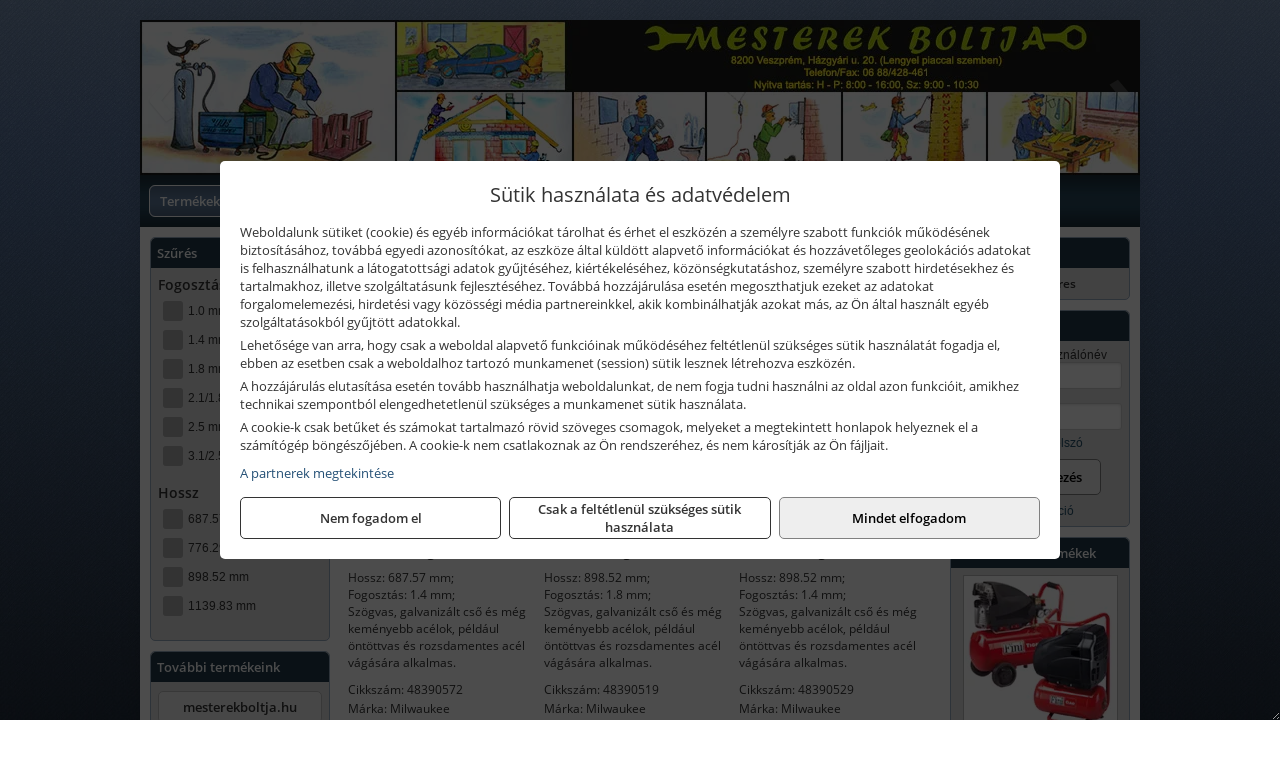

--- FILE ---
content_type: text/html; charset=UTF-8
request_url: https://wht.hu/termekek/milwaukee-fureszszalagok-c21233.html
body_size: 22331
content:
<!DOCTYPE html>
<html lang="hu">
<head><meta charset="utf-8">
<title>Milwaukee fűrészszalagok | WHT Kft.</title>
<meta name="description" content="Elektromos kisgépek, műhely felszerelések, munkaruházati termékek, kéziszerszámok, pneumatikus gépek, egyéb munkaeszközök hatalmas választékával várjuk ügyfeleinket." />
<meta name="robots" content="all" />
<link href="https://wht.hu/termekek/milwaukee-fureszszalagok-c21233.html" rel="canonical">
<meta name="application-name" content="WHT Kft." />
<link rel="preload" href="https://wht.hu/images/fejlec/header.webp" as="image">
<link rel="dns-prefetch" href="https://www.googletagmanager.com">
<link rel="dns-prefetch" href="https://connect.facebook.net">
<link rel="dns-prefetch" href="https://fonts.gstatic.com">
<link rel="dns-prefetch" href="https://wimg.b-cdn.net">
<link rel="icon" type="image/png" href="https://wht.hu/images/favicon/favicon_16.png?v=1655731003" sizes="16x16" />
<link rel="apple-touch-icon-precomposed" sizes="57x57" href="https://wht.hu/images/favicon/favicon_57.png?v=1655731003" />
<link rel="apple-touch-icon-precomposed" sizes="60x60" href="https://wht.hu/images/favicon/favicon_60.png?v=1655731003" />
<link rel="apple-touch-icon-precomposed" sizes="72x72" href="https://wht.hu/images/favicon/favicon_72.png?v=1655731003" />
<link rel="apple-touch-icon-precomposed" sizes="76x76" href="https://wht.hu/images/favicon/favicon_76.png?v=1655731003" />
<link rel="apple-touch-icon-precomposed" sizes="114x114" href="https://wht.hu/images/favicon/favicon_114.png?v=1655731003" />
<link rel="apple-touch-icon-precomposed" sizes="120x120" href="https://wht.hu/images/favicon/favicon_120.png?v=1655731003" />
<link rel="apple-touch-icon-precomposed" sizes="144x144" href="https://wht.hu/images/favicon/favicon_144.png?v=1655731003" />
<link rel="apple-touch-icon-precomposed" sizes="152x152" href="https://wht.hu/images/favicon/favicon_152.png?v=1655731003" />
<link rel="icon" type="image/png" href="https://wht.hu/images/favicon/favicon_196.png?v=1655731003" sizes="196x196" />
<meta name="msapplication-TileImage" content="https://wht.hu/images/favicon/favicon_144.png?v=1655731003" />
<meta name="msapplication-square70x70logo" content="https://wht.hu/images/favicon/favicon_70.png?v=1655731003" />
<meta name="msapplication-square150x150logo" content="https://wht.hu/images/favicon/favicon_150.png?v=1655731003" />
<meta name="msapplication-square310x310logo" content="https://wht.hu/images/favicon/favicon_310.png?v=1655731003" />
<meta name="format-detection" content="telephone=no">
<meta property="fb:pages" content="1701828786767123" />
<meta property="og:title" content="Milwaukee fűrészszalagok" />
<meta property="og:description" content="Elektromos kisgépek, műhely felszerelések, munkaruházati termékek, kéziszerszámok, pneumatikus gépek, egyéb munkaeszközök hatalmas választékával várjuk ügyfeleinket." />
<meta property="og:type" content="article" />
<meta property="og:image" content="https://wimg.b-cdn.net/b0c1d9bfb7e3818d498da628bd5645c4/categories/fureszszalagok_93756.jpg" />
<meta property="og:url" content="https://wht.hu/termekek/milwaukee-fureszszalagok-c21233.html" />
<meta property="og:locale" content="hu_HU" />
<link rel="search" type="application/opensearchdescription+xml" title="wht.hu" href="https://wht.hu/opensearch.xml" />
<link href="/css/style105_797653.css" rel="stylesheet" type="text/css">
<link href="/templates/w70102B_uj/style.php?v=2&v=797653" rel="stylesheet" type="text/css">
<script>var init=[]</script>
<script src="https://wht.hu/js/files/jquery.min.js?v=1666858510" defer></script>
<script src="https://wht.hu/js/files/jquery-ui-core.min.js?v=1666851044" defer></script>
<script src="https://wht.hu/js/files/jquery.ui.touch-punch.min.js?v=1660049938" defer></script>
<script src="https://wht.hu/js/files/jquery.visible.min.js?v=1660049938" defer></script>
<script src="https://wht.hu/js/files/slick.min.js?v=1666857304" defer></script>
<script src="https://wht.hu/js/files/jquery.mask.min.js?v=1660049938" defer></script>
<script src="https://wht.hu/js/files/lazysizes.min.js?v=1660049938" defer></script>
<script src="/js/script105_991970.js" data-url="https://wht.hu" data-mode="1" defer></script>
<script src="//admin.fogyasztobarat.hu/h-api.js" type="text/javascript" data-id="SKMO7URM" id="fbarat" defer></script><script async src='https://www.googletagmanager.com/gtag/js?id=G-MDV9FW94LY'></script>
<script>window.dataLayer = window.dataLayer || [];function gtag(){dataLayer.push(arguments);}gtag('js', new Date());
gtag('consent', 'default', { 'ad_storage': 'denied', 'ad_user_data': 'denied', 'ad_personalization': 'denied', 'analytics_storage': 'denied' });gtag('config', 'G-MDV9FW94LY', {"anonymize_ip":true});
</script>
<script>sessionStorage.setItem('s', 'N3V6N3N2NmJ6anB0aGlaTHloTHd2Zz09');</script>
<style>
#imageBanner_24 .slide:nth-child(1) {
         	   animation: xfade_24 40s 30s infinite;
         	}#imageBanner_24 .slide:nth-child(2) {
         	   animation: xfade_24 40s 20s infinite;
         	}#imageBanner_24 .slide:nth-child(3) {
         	   animation: xfade_24 40s 10s infinite;
         	}#imageBanner_24 .slide:nth-child(4) {
         	   animation: xfade_24 40s 0s infinite;
         	}
@keyframes xfade_24 {
   0%{
      opacity: 1;
      visibility: visible;
   }
   22.75% {
      opacity: 1;
      visibility: visible;
   }
   25% {
      opacity: 0;
      visibility: hidden;
   }
   97.75% {
      opacity: 0;
      visibility: hidden;
   }
   100% {
      opacity: 1;
      visibility: visible;
   }
}
</style>

<style>
#imageBanner_23 .slide:nth-child(1) {
         	   animation: xfade_23 50s 40s infinite;
         	}#imageBanner_23 .slide:nth-child(2) {
         	   animation: xfade_23 50s 30s infinite;
         	}#imageBanner_23 .slide:nth-child(3) {
         	   animation: xfade_23 50s 20s infinite;
         	}#imageBanner_23 .slide:nth-child(4) {
         	   animation: xfade_23 50s 10s infinite;
         	}#imageBanner_23 .slide:nth-child(5) {
         	   animation: xfade_23 50s 0s infinite;
         	}
@keyframes xfade_23 {
   0%{
      opacity: 1;
      visibility: visible;
   }
   18.2% {
      opacity: 1;
      visibility: visible;
   }
   20% {
      opacity: 0;
      visibility: hidden;
   }
   98.2% {
      opacity: 0;
      visibility: hidden;
   }
   100% {
      opacity: 1;
      visibility: visible;
   }
}
</style>

<style>
#imageBanner_28 .slide:nth-child(1) {
         	   animation: xfade_28 40s 30s infinite;
         	}#imageBanner_28 .slide:nth-child(2) {
         	   animation: xfade_28 40s 20s infinite;
         	}#imageBanner_28 .slide:nth-child(3) {
         	   animation: xfade_28 40s 10s infinite;
         	}#imageBanner_28 .slide:nth-child(4) {
         	   animation: xfade_28 40s 0s infinite;
         	}
@keyframes xfade_28 {
   0%{
      opacity: 1;
      visibility: visible;
   }
   22.75% {
      opacity: 1;
      visibility: visible;
   }
   25% {
      opacity: 0;
      visibility: hidden;
   }
   97.75% {
      opacity: 0;
      visibility: hidden;
   }
   100% {
      opacity: 1;
      visibility: visible;
   }
}
</style>

<style>
#imageBanner_25 .slide:nth-child(1) {
         	   animation: xfade_25 40s 30s infinite;
         	}#imageBanner_25 .slide:nth-child(2) {
         	   animation: xfade_25 40s 20s infinite;
         	}#imageBanner_25 .slide:nth-child(3) {
         	   animation: xfade_25 40s 10s infinite;
         	}#imageBanner_25 .slide:nth-child(4) {
         	   animation: xfade_25 40s 0s infinite;
         	}
@keyframes xfade_25 {
   0%{
      opacity: 1;
      visibility: visible;
   }
   22.75% {
      opacity: 1;
      visibility: visible;
   }
   25% {
      opacity: 0;
      visibility: hidden;
   }
   97.75% {
      opacity: 0;
      visibility: hidden;
   }
   100% {
      opacity: 1;
      visibility: visible;
   }
}
</style>

</head>
<body>
<div id="fb-root"></div>
							<script>(function(d, s, id) {
							  var js, fjs = d.getElementsByTagName(s)[0];
							  if (d.getElementById(id)) return;
							  js = d.createElement(s); js.id = id;
							  js.src = "https://connect.facebook.net/hu_HU/sdk.js#xfbml=1&version=v2.6";
							  fjs.parentNode.insertBefore(js, fjs);
							}(document, 'script', 'facebook-jssdk'));</script>
	<div style="text-align:center">
		<div class="tmpl-sheet">
			<div class="tmpl-header">
				<div class='tmpl-module'><div class='tmpl-moduleBody'><div id="imageSlider_22" class="imageSlider" style="max-height:155px">
            <div class="slide">
            <a href="https://wht.hu/rolunk/kapcsolat.html" target="_self" >
                                    <img src="https://wht.hu/images/fejlec/header.webp" alt="Kép slider" />
                            </a>
        </div>
                    <div class="slide">
            <a href="https://wht.hu/kategoriak/1873,1874,50107?title=AEG és Milwaukee gépek" target="_self" >
                                    <img data-lazy="https://wht.hu/images/fejlec/aeg_milwaukee_fejlec.webp" alt="Kép slider" />
                            </a>
        </div>
                    <div class="slide">
            <a href="https://wht.hu/termekek/metabo-halozati-akkumulatoros-es-pneumatikus-gepek-muszerek-viztechnika-c196.html" target="_self" >
                                    <img data-lazy="https://wht.hu/images/fejlec/metabo_fejlec.webp" alt="Kép slider" />
                            </a>
        </div>
                    <div class="slide">
            <a href="https://wht.hu/kategoriak/201,2017,202?title=Bosch termékek" target="_self" >
                                    <img data-lazy="https://wht.hu/images/fejlec/bosch_fejlec_2.webp" alt="Kép slider" />
                            </a>
        </div>
            </div>

<style>
#imageSlider_22 {
    min-height: 155px;
}

@media screen and (max-width: 900px) {
    #imageSlider_22 {
        min-height: calc(100vw * 155 / 1000);
    }
}
</style>

<script>
    init.push("setTimeout(function() { $('#imageSlider_22').slick({speed: 900, lazyLoad: 'progressive', easing: 'fade-in-out', autoplay: true, autoplaySpeed: 5000, pauseOnFocus: false, pauseOnHover: false, prevArrow: '<span class=\"slick_prev\">‹</span>', nextArrow: '<span class=\"slick_next\">›</span>' })}, 200)")
</script>
</div></div>
			</div>

						<div>
				<div class='tmpl-module tmpl-mobilemenu'><div class='tmpl-moduleBody'><ul class="tmpl-menu-horizontal "><li class="tmpl-menuitem active"><a class="active" href="https://wht.hu" target="_self">Termékek - Rendelés</a></li><li class="tmpl-menuitem "><a class="" href="https://wht.hu/feltetelek/vasarlasi-feltetelek.html" target="_self">Vásárlás</a></li><li class="tmpl-menuitem "><a class="" href="https://wht.hu/feltetelek/szallitasi-feltetelek.html" target="_self">Szállítás</a></li><li class="tmpl-menuitem "><a class="" href="https://wht.hu/rolunk/kapcsolat.html" target="_self">Kapcsolat</a></li><li class="tmpl-menuitem "><a class="" href="https://wht.hu/cegunkrol.html" target="_self">Cégünkről</a></li></ul></div></div>
			</div>
			
						<div class="tmpl-sidebar tmpl-sidebar-left">
				<div class='tmpl-module tmpl-module-block'><div class='tmpl-moduleHeader'>Szűrés</div><div class='tmpl-moduleBody'><script>init.push("getFilters()")</script>

	<div class="filterBlock">
		<div class="filterTitle">Fogosztás</div>

					<label class="filterCheckbox">
				<input type="checkbox" id="fogosztas_10-mm" value="10-mm" name="fogosztas" class="filterCheck" onchange="setFilters();">
				<div class="checkboxIndicator"></div>
				1.0 mm			</label>
					<label class="filterCheckbox">
				<input type="checkbox" id="fogosztas_14-mm" value="14-mm" name="fogosztas" class="filterCheck" onchange="setFilters();">
				<div class="checkboxIndicator"></div>
				1.4 mm			</label>
					<label class="filterCheckbox">
				<input type="checkbox" id="fogosztas_18-mm" value="18-mm" name="fogosztas" class="filterCheck" onchange="setFilters();">
				<div class="checkboxIndicator"></div>
				1.8 mm			</label>
					<label class="filterCheckbox">
				<input type="checkbox" id="fogosztas_2118-mm" value="2118-mm" name="fogosztas" class="filterCheck" onchange="setFilters();">
				<div class="checkboxIndicator"></div>
				2.1/1.8 mm			</label>
					<label class="filterCheckbox">
				<input type="checkbox" id="fogosztas_25-mm" value="25-mm" name="fogosztas" class="filterCheck" onchange="setFilters();">
				<div class="checkboxIndicator"></div>
				2.5 mm			</label>
					<label class="filterCheckbox">
				<input type="checkbox" id="fogosztas_3125-mm" value="3125-mm" name="fogosztas" class="filterCheck" onchange="setFilters();">
				<div class="checkboxIndicator"></div>
				3.1/2.5 mm			</label>
			</div>
	<div class="filterBlock">
		<div class="filterTitle">Hossz</div>

					<label class="filterCheckbox">
				<input type="checkbox" id="hossz_68757-mm" value="68757-mm" name="hossz" class="filterCheck" onchange="setFilters();">
				<div class="checkboxIndicator"></div>
				687.57 mm			</label>
					<label class="filterCheckbox">
				<input type="checkbox" id="hossz_77629-mm" value="77629-mm" name="hossz" class="filterCheck" onchange="setFilters();">
				<div class="checkboxIndicator"></div>
				776.29 mm			</label>
					<label class="filterCheckbox">
				<input type="checkbox" id="hossz_89852-mm" value="89852-mm" name="hossz" class="filterCheck" onchange="setFilters();">
				<div class="checkboxIndicator"></div>
				898.52 mm			</label>
					<label class="filterCheckbox">
				<input type="checkbox" id="hossz_113983-mm" value="113983-mm" name="hossz" class="filterCheck" onchange="setFilters();">
				<div class="checkboxIndicator"></div>
				1139.83 mm			</label>
			</div>
</div></div><div class='tmpl-module tmpl-module-block tmpl-mobilemenu'><div class='tmpl-moduleHeader'>További termékeink</div><div class='tmpl-moduleBody'>	<a class="externalLink" href="http://mesterekboltja.hu" target="_blank" rel="noopener">mesterekboltja.hu</a>
</div></div><div class='tmpl-module tmpl-module-block'><div class='tmpl-moduleHeader'>Kereső</div><div class='tmpl-moduleBody'>	<div class="pure-form pure-form-stacked">
	    <input class="searchFieldEs" type="text" placeholder="Keresés" autocomplete="off" aria-label="Keresés" value="">
	</div>
</div></div><div class='tmpl-module tmpl-module-block tmpl-mobilemenu'><div class='tmpl-moduleHeader'>Kiemelt termékcsoportok</div><div class='tmpl-moduleBody'>
<ul id="661002" class="sm sm-vertical sm-simple">
	<li><a href="#">Akkumulátoros kisgépek</a><ul><li><a href="https://wht.hu/termekek/akkumul%C3%A1toros+csavarbehajt%C3%B3%2Cakkumul%C3%A1toros+f%C3%BAr%C3%B3-csavaroz%C3%B3%2Cakkumul%C3%A1toros+sarokf%C3%BAr%C3%B3-csavaroz%C3%B3?title=Akkumul%C3%A1toros+csavarbehajt%C3%B3k%2C+f%C3%BAr%C3%B3-csavaroz%C3%B3k&addTags&groupId=6">Akkumulátoros csavarbehajtók, fúró-csavarozók</a></li><li><a href="https://wht.hu/termekek/akkumul%C3%A1toros+%C3%BCtvef%C3%BAr%C3%B3-csavaroz%C3%B3?title=Akkumul%C3%A1toros+%C3%BCtvef%C3%BAr%C3%B3-csavaroz%C3%B3k&addTags&groupId=196">Akkumulátoros ütvefúró-csavarozók</a></li><li><a href="https://wht.hu/termekek/akkumul%C3%A1toros+%C3%BCtvecsavaroz%C3%B3?title=Akkumul%C3%A1toros+%C3%BCtvecsavaroz%C3%B3k&addTags&groupId=197">Akkumulátoros ütvecsavarozók</a></li><li><a href="https://wht.hu/termekek/akkumul%C3%A1toros+f%C3%BAr%C3%B3kalap%C3%A1cs%2Cakkumul%C3%A1toros+%C3%BCtvef%C3%BAr%C3%B3?title=Akkumul%C3%A1toros+f%C3%BAr%C3%B3kalap%C3%A1csok%2C+%C3%BCtvef%C3%BAr%C3%B3k+SDS+befog%C3%A1ssal&addTags&groupId=191">Akkumulátoros fúrókalapácsok, ütvefúrók SDS befogással</a></li><li><a href="https://wht.hu/termekek/akkumul%C3%A1toros+sarokcsiszol%C3%B3?title=Akkumul%C3%A1toros+sarokcsiszol%C3%B3k&addTags&groupId=7">Akkumulátoros sarokcsiszolók</a></li><li><a href="https://wht.hu/termekek/akkumul%C3%A1toros+szablyaf%C5%B1r%C3%A9sz?title=Akkumul%C3%A1toros+szablyaf%C5%B1r%C3%A9szek&addTags&groupId=8">Akkumulátoros szablyafűrészek</a></li><li><a href="https://wht.hu/termekek/akkus+szalagf%C5%B1r%C3%A9sz?title=Akkumul%C3%A1toros+szalagf%C5%B1r%C3%A9szek&addTags&groupId=94">Akkumulátoros szalagfűrészek</a></li><li><a href="https://wht.hu/termekek/akkumul%C3%A1toros+k%C3%B6rf%C5%B1r%C3%A9sz?title=Akkumul%C3%A1toros+k%C3%B6rf%C5%B1r%C3%A9szek&addTags&groupId=95">Akkumulátoros körfűrészek</a></li><li><a href="https://wht.hu/termekek/akkumul%C3%A1toros+dekop%C3%ADrf%C5%B1r%C3%A9sz?title=Akkumul%C3%A1toros+dekop%C3%ADrf%C5%B1r%C3%A9szek&addTags&groupId=193">Akkumulátoros dekopírfűrészek</a></li><li><a href="https://wht.hu/termekek/akkumul%C3%A1toros+gyalug%C3%A9p?title=Akkumul%C3%A1toros+gyalug%C3%A9pek&addTags&groupId=192">Akkumulátoros gyalugépek</a></li><li><a href="https://wht.hu/termekek/akkumul%C3%A1toros+l%C3%A1ncf%C5%B1r%C3%A9sz?title=Akkumul%C3%A1toros+l%C3%A1ncf%C5%B1r%C3%A9szek&addTags&groupId=365">Akkumulátoros láncfűrészek</a></li><li><a href="https://wht.hu/termekek/akkumul%C3%A1toros+f%C5%B1ny%C3%ADr%C3%B3?title=Akkumul%C3%A1toros+f%C5%B1ny%C3%ADr%C3%B3k&addTags&groupId=366">Akkumulátoros fűnyírók</a></li><li><a href="https://wht.hu/termekek/akkumul%C3%A1toros+gyepszell%C5%91ztet%C5%91?title=Akkumul%C3%A1toros+gyepszell%C5%91ztet%C5%91k&addTags&groupId=367">Akkumulátoros gyepszellőztetők</a></li><li><a href="https://wht.hu/termekek/akkumul%C3%A1toros+f%C5%B1kasza?title=Akkumul%C3%A1toros+f%C5%B1kasz%C3%A1k&addTags&groupId=368">Akkumulátoros fűkaszák</a></li><li><a href="https://wht.hu/termekek/akkumul%C3%A1toros+f%C5%B1szeg%C3%A9lyny%C3%ADr%C3%B3?title=Akkumul%C3%A1toros+f%C5%B1szeg%C3%A9lyny%C3%ADr%C3%B3k&addTags&groupId=369">Akkumulátoros fűszegélynyírók</a></li><li><a href="https://wht.hu/termekek/akkumul%C3%A1toros+f%C5%B1-+%C3%A9s+s%C3%B6v%C3%A9nyny%C3%ADr%C3%B3%2Cakkumul%C3%A1toros+magass%C3%A1gi+s%C3%B6v%C3%A9nyv%C3%A1g%C3%B3%2Cakkumul%C3%A1toros+s%C3%B6v%C3%A9nyv%C3%A1g%C3%B3?title=Akkumul%C3%A1toros+s%C3%B6v%C3%A9nyv%C3%A1g%C3%B3k&addTags&groupId=370">Akkumulátoros sövényvágók</a></li></ul></li><li><a href="#">Hálózati kisgépek (230V)</a><ul><li><a href="https://wht.hu/termekek/h%C3%A1l%C3%B3zati+sarokcsiszol%C3%B3?title=H%C3%A1l%C3%B3zati+sarokcsiszol%C3%B3k&addTags&groupId=3">Hálózati sarokcsiszolók</a></li><li><a href="#">Hálózati fúrógépek, ütvefúrók</a><ul><li><a href="https://wht.hu/termekek/h%C3%A1l%C3%B3zati+f%C3%BAr%C3%B3g%C3%A9p?title=H%C3%A1l%C3%B3zati+f%C3%BAr%C3%B3g%C3%A9pek&addTags&groupId=114">Hálózati fúrógépek</a></li><li><a href="https://wht.hu/termekek/h%C3%A1l%C3%B3zati+%C3%BCtvef%C3%BAr%C3%B3?title=H%C3%A1l%C3%B3zati+%C3%BCtvef%C3%BAr%C3%B3k&addTags&groupId=115">Hálózati ütvefúrók</a></li></ul></li><li><a href="https://wht.hu/termekek/h%C3%A1l%C3%B3zati+f%C3%BAr%C3%B3kalap%C3%A1cs%2Ch%C3%A1l%C3%B3zati+f%C3%BAr%C3%B3-v%C3%A9s%C5%91kalap%C3%A1cs%2Ch%C3%A1l%C3%B3zati+v%C3%A9s%C5%91g%C3%A9p%2Ch%C3%A1l%C3%B3zati+v%C3%A9s%C5%91kalap%C3%A1cs?title=H%C3%A1l%C3%B3zati+f%C3%BAr%C3%B3kalap%C3%A1csok%2C+f%C3%BAr%C3%B3-v%C3%A9s%C5%91kalap%C3%A1csok%2C+v%C3%A9s%C5%91g%C3%A9pek&addTags&groupId=116">Hálózati fúrókalapácsok, fúró-vésőkalapácsok, vésőgépek</a></li><li><a href="https://wht.hu/termekek/h%C3%A1l%C3%B3zati+egyenescsiszol%C3%B3?title=H%C3%A1l%C3%B3zati+egyenescsiszol%C3%B3k&addTags&groupId=117">Hálózati egyenescsiszolók</a></li><li><a href="https://wht.hu/termekek/h%C3%A1l%C3%B3zati+gyalug%C3%A9p?title=H%C3%A1l%C3%B3zati+gyalug%C3%A9pek&addTags&groupId=118">Hálózati gyalugépek</a></li><li><a href="https://wht.hu/termekek/h%C3%A1l%C3%B3zati+fels%C5%91mar%C3%B3?title=H%C3%A1l%C3%B3zati+fels%C5%91mar%C3%B3k&addTags&groupId=177">Hálózati felsőmarók</a></li><li><a href="https://wht.hu/termekek/h%C3%A1l%C3%B3zati+%C3%A9lmar%C3%B3?title=H%C3%A1l%C3%B3zati+%C3%A9lmar%C3%B3k&addTags&groupId=181">Hálózati élmarók</a></li><li><a href="https://wht.hu/termekek/h%C3%A1l%C3%B3zati+f%C3%A9mk%C3%B6rf%C5%B1r%C3%A9sz?title=H%C3%A1l%C3%B3zati+f%C3%A9mv%C3%A1g%C3%B3+k%C3%B6rf%C5%B1r%C3%A9szek&addTags&groupId=180">Hálózati fémvágó körfűrészek</a></li><li><a href="https://wht.hu/termekek/h%C3%A1l%C3%B3zati+k%C3%B6rf%C5%B1r%C3%A9sz?title=H%C3%A1l%C3%B3zati+k%C3%B6rf%C5%B1r%C3%A9szek&addTags&groupId=179">Hálózati körfűrészek</a></li><li><a href="https://wht.hu/termekek/h%C3%A1l%C3%B3zati+szablyaf%C5%B1r%C3%A9sz?title=Orf%C5%B1r%C3%A9szek%2C+szablyaf%C5%B1r%C3%A9szek&addTags&groupId=209">Orfűrészek, szablyafűrészek</a></li><li><a href="https://wht.hu/termekek/h%C3%A1l%C3%B3zati+dekop%C3%ADrf%C5%B1r%C3%A9sz?title=H%C3%A1l%C3%B3zati+sz%C3%BAr%C3%B3f%C5%B1r%C3%A9szek%2C+dekop%C3%ADrf%C5%B1r%C3%A9szek&addTags&groupId=210">Hálózati szúrófűrészek, dekopírfűrészek</a></li><li><a href="https://wht.hu/termekek/h%C3%A1l%C3%B3zati+k%C3%A9zi+szalagcsiszol%C3%B3?title=H%C3%A1l%C3%B3zati+szalagcsiszol%C3%B3k&addTags&groupId=208">Hálózati szalagcsiszolók</a></li><li><a href="https://wht.hu/termekek/h%C3%A1l%C3%B3zati+excentercsiszol%C3%B3?title=H%C3%A1l%C3%B3zati+excentercsiszol%C3%B3k&addTags&groupId=211">Hálózati excentercsiszolók</a></li><li><a href="https://wht.hu/termekek/h%C3%A1l%C3%B3zati+rezg%C5%91csiszol%C3%B3?title=H%C3%A1l%C3%B3zati+rezg%C5%91csiszol%C3%B3k&addTags&groupId=212">Hálózati rezgőcsiszolók</a></li><li><a href="https://wht.hu/termekek/h%C3%A1l%C3%B3zati+deltacsiszol%C3%B3?title=H%C3%A1l%C3%B3zati+deltacsiszol%C3%B3k&addTags&groupId=213">Hálózati deltacsiszolók</a></li><li><a href="https://wht.hu/termekek/elektromos+f%C5%B1szeg%C3%A9lyny%C3%ADr%C3%B3?title=H%C3%A1l%C3%B3zati+f%C5%B1szeg%C3%A9lyny%C3%ADr%C3%B3k&addTags&groupId=371">Hálózati fűszegélynyírók</a></li><li><a href="https://wht.hu/termekek/elektromos+s%C3%B6v%C3%A9nyv%C3%A1g%C3%B3?title=H%C3%A1l%C3%B3zati+s%C3%B6v%C3%A9nyv%C3%A1g%C3%B3k&addTags&groupId=372">Hálózati sövényvágók</a></li><li><a href="https://wht.hu/termekek/elektromos+f%C5%B1ny%C3%ADr%C3%B3?title=H%C3%A1l%C3%B3zati+f%C5%B1ny%C3%ADr%C3%B3k&addTags&groupId=373">Hálózati fűnyírók</a></li><li><a href="https://wht.hu/termekek/elektromos+l%C3%A1ncf%C5%B1r%C3%A9sz?title=H%C3%A1l%C3%B3zati+l%C3%A1ncf%C5%B1r%C3%A9szek&addTags&groupId=374">Hálózati láncfűrészek</a></li><li><a href="https://wht.hu/termekek/elektromos+%C3%A1gapr%C3%ADt%C3%B3?title=H%C3%A1l%C3%B3zati+kerti+apr%C3%ADt%C3%B3g%C3%A9pek&addTags&groupId=375">Hálózati kerti aprítógépek</a></li></ul></li><li><a href="#">Robbanómotoros gépek</a><ul><li><a href="https://wht.hu/termekek/%C3%A1ramfejleszt%C5%91?title=%C3%81ramfejleszt%C5%91k&addTags&groupId=48">Áramfejlesztők</a></li><li><a href="https://wht.hu/termekek/benzinmotoros+f%C5%B1ny%C3%ADr%C3%B3?title=Benzinmotoros+f%C5%B1ny%C3%ADr%C3%B3k&addTags&groupId=49">Benzinmotoros fűnyírók</a></li><li><a href="https://wht.hu/termekek/benzinmotoros+l%C3%A1ncf%C5%B1r%C3%A9sz?title=Benzinmotoros+l%C3%A1ncf%C5%B1r%C3%A9szek&addTags&groupId=50">Benzinmotoros láncfűrészek</a></li><li><a href="https://wht.hu/termekek/benzinmotoros+f%C5%B1kasza?title=Benzinmotoros+f%C5%B1kasz%C3%A1k&addTags&groupId=51">Benzinmotoros fűkaszák</a></li><li><a href="https://wht.hu/termekek/benzinmotoros+kap%C3%A1l%C3%B3g%C3%A9p?title=Kap%C3%A1l%C3%B3g%C3%A9pek&addTags&groupId=173">Kapálógépek</a></li><li><a href="https://wht.hu/termekek/benzinmotoros+f%C3%B6ldf%C3%BAr%C3%B3%2Cbenzinmotoros+talajf%C3%BAr%C3%B3?title=Benzinmotoros+f%C3%B6ldf%C3%BAr%C3%B3k%2C+talajf%C3%BAr%C3%B3k&addTags&groupId=174">Benzinmotoros földfúrók, talajfúrók</a></li><li><a href="https://wht.hu/termekek/lapvibr%C3%A1tor?title=Benzinmotoros+lapvibr%C3%A1torok&addTags&groupId=194">Benzinmotoros lapvibrátorok</a></li><li><a href="https://wht.hu/termekek/aljzatv%C3%A1g%C3%B3?title=Benzinmotoros+aljzatv%C3%A1g%C3%B3k%2C+aszfaltv%C3%A1g%C3%B3k&addTags&groupId=214">Benzinmotoros aljzatvágók, aszfaltvágók</a></li><li><a href="https://wht.hu/termekek/robban%C3%B3motoros+szivatty%C3%BA%2Cbenzinmotoros+szivatty%C3%BA?title=Robban%C3%B3motoros+szivatty%C3%BAk&addTags&groupId=216">Robbanómotoros szivattyúk</a></li><li><a href="https://wht.hu/termekek/benzinmotoros+permetez%C5%91?title=Robban%C3%B3motoros+permetez%C5%91k&addTags&groupId=217">Robbanómotoros permetezők</a></li></ul></li><li><a href="#">Pneumatikus gépek, kompresszorok, tartozékok</a><ul><li><a href="https://wht.hu/termekek/pneumatikus+sarokcsiszol%C3%B3?title=Pneumatikus+sarokcsiszol%C3%B3k&addTags&groupId=18">Pneumatikus sarokcsiszolók</a></li><li><a href="https://wht.hu/termekek/pneumatikus+egyenescsiszol%C3%B3?title=Pneumatikus+egyenescsiszol%C3%B3k&addTags&groupId=56">Pneumatikus egyenescsiszolók</a></li><li><a href="https://wht.hu/termekek/pneumatikus+csavarbehajt%C3%B3?title=Pneumatikus+csavarbehajt%C3%B3k&addTags&groupId=20">Pneumatikus csavarbehajtók</a></li><li><a href="https://wht.hu/termekek/pneumatikus+f%C3%BAr%C3%B3g%C3%A9p?title=Pneumatikus+f%C3%BAr%C3%B3g%C3%A9pek&addTags&groupId=17">Pneumatikus fúrógépek</a></li><li><a href="https://wht.hu/termekek/l%C3%A9gkulcs%2Cracsnis+l%C3%A9gkulcs?title=L%C3%A9gkulcsok&addTags&groupId=58">Légkulcsok</a></li><li><a href="https://wht.hu/termekek/pneumatikus+excentercsiszol%C3%B3?title=Pneumatikus+excentercsiszol%C3%B3k&addTags&groupId=59">Pneumatikus excentercsiszolók</a></li><li><a href="https://wht.hu/termekek/pneumatikus+rezg%C5%91csiszol%C3%B3?title=Pneumatikus+rezg%C5%91csiszol%C3%B3k&addTags&groupId=60">Pneumatikus rezgőcsiszolók</a></li><li><a href="#">Pneumatikus tűzőgépek, szegezők</a><ul><li><a href="https://wht.hu/termekek/pneumatikus+t%C5%B1z%C5%91g%C3%A9p?title=Pneumatikus+t%C5%B1z%C5%91g%C3%A9pek&addTags&groupId=80">Pneumatikus tűzőgépek</a></li><li><a href="https://wht.hu/termekek/pneumatikus+szegez%C5%91?title=Pneumatikus+szegez%C5%91k&addTags&groupId=81">Pneumatikus szegezők</a></li><li><a href="https://wht.hu/termekek/pneumatikus+szegez%C5%91+%C3%A9s+t%C5%B1z%C5%91g%C3%A9p?title=Pneumatikus+kombin%C3%A1lt+szegez%C5%91k+%C3%A9s+t%C5%B1z%C5%91g%C3%A9pek&addTags&groupId=82">Pneumatikus kombinált szegezők és tűzőgépek</a></li></ul></li><li><a href="https://wht.hu/termekek/pneumatikus+popszegecsh%C3%BAz%C3%B3?title=Pneumatikus+popszegecsh%C3%BAz%C3%B3k&addTags&groupId=67">Pneumatikus popszegecshúzók</a></li><li><a href="https://wht.hu/termekek/pneumatikus+fest%C3%A9ksz%C3%B3r%C3%B3+pisztoly?title=Pneumatikus+fest%C3%A9ksz%C3%B3r%C3%B3+pisztolyok&addTags&groupId=68">Pneumatikus festékszóró pisztolyok</a></li><li><a href="https://wht.hu/termekek/pneumatikus+kartuskinyom%C3%B3+pisztoly?title=Pneumatikus+kartuskinyom%C3%B3k&addTags&groupId=69">Pneumatikus kartuskinyomók</a></li><li><a href="https://wht.hu/termekek/pneumatikus+pol%C3%ADroz%C3%B3?title=Pneumatikus+pol%C3%ADroz%C3%B3k&addTags&groupId=70">Pneumatikus polírozók</a></li><li><a href="https://wht.hu/termekek/pneumatikus+fel%C3%BClettiszt%C3%ADt%C3%B3k?title=Pneumatikus+fel%C3%BClettiszt%C3%ADt%C3%B3k&addTags&groupId=71">Pneumatikus felülettisztítók</a></li><li><a href="#">Pneumatikus vésőgépek, légkalapácsok</a><ul><li><a href="https://wht.hu/termekek/pneumatikus+v%C3%A9s%C5%91g%C3%A9p?title=Pneumatikus+v%C3%A9s%C5%91g%C3%A9pek&addTags&groupId=77">Pneumatikus vésőgépek</a></li><li><a href="https://wht.hu/termekek/l%C3%A9gkalap%C3%A1cs%2Cl%C3%A9gkalap%C3%A1cs+k%C3%A9szlet?title=L%C3%A9gkalap%C3%A1csok&addTags&groupId=78">Légkalapácsok</a></li></ul></li><li><a href="https://wht.hu/termekek/gumiabroncs+f%C3%BAvat%C3%B3+pisztoly?title=Gumiabroncs+f%C3%BAvat%C3%B3+pisztolyok&addTags&groupId=66">Gumiabroncs fúvató pisztolyok</a></li><li><a href="https://wht.hu/termekek/lef%C3%BAvat%C3%B3+pisztoly%2Chossz%C3%BA+lef%C3%BAvat%C3%B3+pisztoly?title=Lef%C3%BAvat%C3%B3+pisztolyok&addTags&groupId=65">Lefúvató pisztolyok</a></li><li><a href="https://wht.hu/termekek/kompresszor?title=Kompresszorok&addTags&groupId=19">Kompresszorok</a></li><li><a href="#">Pneumatika tömlők, tartozékok, rendszerelemek</a><ul><li><a href="https://wht.hu/termekek/pneumatika+t%C3%B6ml%C5%91%2Cpneumatika+t%C3%B6ml%C5%91dob?title=Pneumatika+t%C3%B6ml%C5%91k%2C+szerelt+t%C3%B6ml%C5%91k&addTags&groupId=73">Pneumatika tömlők, szerelt tömlők</a></li><li><a href="https://wht.hu/termekek/leveg%C5%91el%C5%91k%C3%A9sz%C3%ADt%C5%91?title=Leveg%C5%91el%C5%91k%C3%A9sz%C3%ADt%C5%91k&addTags&groupId=74">Levegőelőkészítők</a></li><li><a href="https://wht.hu/termekek/nyom%C3%A1skapcsol%C3%B3?title=Nyom%C3%A1skapcsol%C3%B3k&addTags&groupId=75">Nyomáskapcsolók</a></li><li><a href="https://wht.hu/termekek/nyom%C3%A1sszab%C3%A1lyoz%C3%B3?title=Nyom%C3%A1sszab%C3%A1lyz%C3%B3k&addTags&groupId=92">Nyomásszabályzók</a></li><li><a href="https://wht.hu/termekek/manom%C3%A9ter?title=Manom%C3%A9terek&addTags&groupId=91">Manométerek</a></li><li><a href="https://wht.hu/termekek/v%C3%ADzlev%C3%A1laszt%C3%B3%2Csz%C5%B1r%C5%91-szab%C3%A1lyz%C3%B3?title=Sz%C5%B1r%C5%91szab%C3%A1lyz%C3%B3k%2C+v%C3%ADzlev%C3%A1laszt%C3%B3k&addTags&groupId=93">Szűrőszabályzók, vízleválasztók</a></li><li><a href="https://wht.hu/termekek/olajz%C3%B3?title=Olajoz%C3%B3k&addTags&groupId=96">Olajozók</a></li></ul></li></ul></li><li><a href="#">Építőipari gépek, berendezések</a><ul><li><a href="https://wht.hu/termekek/lapvibr%C3%A1tor?title=Lapvibr%C3%A1torok&addTags&groupId=14">Lapvibrátorok</a></li><li><a href="https://wht.hu/termekek/d%C3%B6ng%C3%B6l%C5%91g%C3%A9p?title=D%C3%B6ng%C3%B6l%C5%91g%C3%A9pek&addTags&groupId=15">Döngölőgépek</a></li><li><a href="https://wht.hu/termekek/betonsim%C3%ADt%C3%B3%2Cvibrogerenda?title=Rotoros+betonsim%C3%ADt%C3%B3k%2C+vibrogerend%C3%A1k&addTags&groupId=97">Rotoros betonsimítók, vibrogerendák</a></li><li><a href="https://wht.hu/termekek/betonvibr%C3%A1tor?title=Betonvibr%C3%A1torok&addTags&groupId=98">Betonvibrátorok</a></li><li><a href="https://wht.hu/termekek/f%C3%BAr%C3%B3kalap%C3%A1cs%2Cf%C3%BAr%C3%B3-v%C3%A9s%C5%91kalap%C3%A1cs?title=F%C3%BAr%C3%B3kalap%C3%A1csok%2C+kombikalap%C3%A1csok&addTags&groupId=243">Fúrókalapácsok, kombikalapácsok</a></li><li><a href="https://wht.hu/termekek/v%C3%A9s%C5%91g%C3%A9p%2Cv%C3%A9s%C5%91kalap%C3%A1cs?title=V%C3%A9s%C5%91g%C3%A9pek&addTags&groupId=99">Vésőgépek</a></li><li><a href="https://wht.hu/termekek/bont%C3%B3kalap%C3%A1cs?title=Bont%C3%B3kalap%C3%A1csok&addTags&groupId=100">Bontókalapácsok</a></li><li><a href="https://wht.hu/termekek/aljzatv%C3%A1g%C3%B3?title=Aljzatv%C3%A1g%C3%B3k%2C+aszfaltv%C3%A1g%C3%B3k&addTags&groupId=215">Aljzatvágók, aszfaltvágók</a></li><li><a href="https://wht.hu/termekek/k%C5%91roppant%C3%B3?title=K%C5%91roppant%C3%B3k&addTags&groupId=101">Kőroppantók</a></li><li><a href="https://wht.hu/termekek/betonkever%C5%91?title=Betonkever%C5%91k&addTags&groupId=13">Betonkeverők</a></li><li><a href="https://wht.hu/termekek/vibrohenger?title=Vibrohengerek&addTags&groupId=102">Vibrohengerek</a></li><li><a href="https://wht.hu/termekek/mechanikus+csempev%C3%A1g%C3%B3%2Ccsempev%C3%A1g%C3%B3?title=Mechanikus+csempev%C3%A1g%C3%B3k&addTags&groupId=204">Mechanikus csempevágók</a></li><li><a href="https://wht.hu/termekek/csempev%C3%A1g%C3%B3+g%C3%A9p?title=Csempev%C3%A1g%C3%B3+g%C3%A9pek&addTags&groupId=205">Csempevágó gépek</a></li><li><a href="https://wht.hu/termekek/%C3%A1llv%C3%A1ny%2Cszintez%C5%91m%C5%B1szer+%C3%A1llv%C3%A1ny%2Cg%C3%A9rv%C3%A1g%C3%B3+%C3%A1llv%C3%A1ny%2Cl%C3%A9tra%C3%A1llv%C3%A1ny%2Cl%C3%A1mpa+%C3%A1llv%C3%A1ny%2Cgurul%C3%B3%C3%A1llv%C3%A1ny%2Calum%C3%ADnium+%C3%A1llv%C3%A1ny?title=Munka%C3%A1llv%C3%A1nyok&addTags&groupId=52">Állványok, munkaállványok</a></li><li><a href="https://wht.hu/termekek/f%C3%A9nytorony%2C%C3%A1llv%C3%A1nyos+l%C3%A1mpa%2Ct%C3%A9rmegvil%C3%A1g%C3%ADt%C3%B3+l%C3%A1mpa?title=F%C3%A9nytornyok%2C+t%C3%A9rmegvil%C3%A1g%C3%ADt%C3%B3k&addTags&groupId=227">Fénytornyok, térmegvilágítók</a></li></ul></li><li><a href="#">Kerti és erdészeti gépek</a><ul><li><a href="https://wht.hu/termekek/s%C3%B6v%C3%A9nyv%C3%A1g%C3%B3?title=S%C3%B6v%C3%A9nyv%C3%A1g%C3%B3k&addTags&groupId=11">Sövényvágók</a></li><li><a href="https://wht.hu/termekek/f%C3%B6ldf%C3%BAr%C3%B3%2Ctalajf%C3%BAr%C3%B3?title=F%C3%B6ldf%C3%BAr%C3%B3k%2C+talajf%C3%BAr%C3%B3k&addTags&groupId=175">Földfúrók, talajfúrók</a></li><li><a href="https://wht.hu/termekek/f%C5%B1ny%C3%ADr%C3%B3?title=F%C5%B1ny%C3%ADr%C3%B3k&addTags&groupId=10">Fűnyírók</a></li><li><a href="https://wht.hu/termekek/gyepszell%C5%91ztet%C5%91?title=Gyepszell%C5%91ztet%C5%91k&addTags&groupId=220">Gyepszellőztetők</a></li><li><a href="https://wht.hu/termekek/f%C5%B1kasza%2Cf%C5%B1szeg%C3%A9lyny%C3%ADr%C3%B3?title=F%C5%B1kasz%C3%A1k%2C+f%C5%B1szeg%C3%A9lyny%C3%ADr%C3%B3k&addTags&groupId=206">Fűkaszák, fűszegélynyírók</a></li><li><a href="https://wht.hu/termekek/kap%C3%A1l%C3%B3g%C3%A9p?title=Kap%C3%A1l%C3%B3g%C3%A9pek&addTags&groupId=176">Kapálógépek</a></li><li><a href="https://wht.hu/termekek/l%C3%A1ncf%C5%B1r%C3%A9sz?title=L%C3%A1ncf%C5%B1r%C3%A9szek&addTags&groupId=199">Láncfűrészek</a></li><li><a href="https://wht.hu/termekek/benzinmotoros+permetez%C5%91%2Cakkumul%C3%A1toros+permetez%C5%91%2Cakkumul%C3%A1toros+k%C3%B6dpermetez%C5%91?title=Permetez%C5%91k&addTags&groupId=219">Permetezők</a></li><li><a href="https://wht.hu/termekek/%C3%A1gapr%C3%ADt%C3%B3?title=Apr%C3%ADt%C3%B3g%C3%A9pek%2C+%C3%A1gapr%C3%ADt%C3%B3k&addTags&groupId=221">Aprítógépek, ágaprítók</a></li><li><a href="https://wht.hu/termekek/lombf%C3%BAv%C3%B3%2Clombsz%C3%ADv%C3%B3?title=Lombf%C3%BAv%C3%B3k%2C+lombsz%C3%ADv%C3%B3k&addTags&groupId=241">Lombfúvók, lombszívók</a></li></ul></li><li><a href="#">Asztali és telepített gépek</a><ul><li><a href="https://wht.hu/termekek/asztali+k%C3%B6rf%C5%B1r%C3%A9sz?title=Asztali+k%C3%B6rf%C5%B1r%C3%A9szg%C3%A9pek&addTags&groupId=103">Asztali körfűrészgépek</a></li><li><a href="https://wht.hu/termekek/asztali+gyalu%2Cvastagol%C3%B3+gyalug%C3%A9p%2Casztali+gyalug%C3%A9p?title=Asztali+gyalug%C3%A9pek&addTags&groupId=104">Asztali gyalugépek</a></li><li><a href="https://wht.hu/termekek/asztali+lombf%C5%B1r%C3%A9sz?title=Asztali+lombf%C5%B1r%C3%A9szek&addTags&groupId=105">Asztali lombfűrészek</a></li><li><a href="#">Szalagfűrészek</a><ul><li><a href="https://wht.hu/termekek/asztali+f%C3%A9mipari+szalagf%C5%B1r%C3%A9sz?title=F%C3%A9mipari+szalagf%C5%B1r%C3%A9szek&addTags&groupId=107">Fémipari szalagfűrészek</a></li><li><a href="https://wht.hu/termekek/faipari+szalagf%C5%B1r%C3%A9sz?title=Faipari+szalagf%C5%B1r%C3%A9szek&addTags&groupId=108">Faipari szalagfűrészek</a></li></ul></li><li><a href="#">Esztergagépek</a><ul><li><a href="https://wht.hu/termekek/f%C3%A9meszterga?title=F%C3%A9meszterg%C3%A1k&addTags&groupId=110">Fémesztergák</a></li><li><a href="https://wht.hu/termekek/faeszterga%2Cfaeszterga+m%C3%A1sol%C3%B3egys%C3%A9ggel?title=Faeszterg%C3%A1k&addTags&groupId=111">Faesztergák</a></li></ul></li><li><a href="https://wht.hu/termekek/lemezhajl%C3%ADt%C3%B3+g%C3%A9p%2Clemezhenger%C3%ADt%C5%91+g%C3%A9p%2Ck%C3%B6rhajl%C3%ADt%C3%B3g%C3%A9p%2Clemezmegmunk%C3%A1l%C3%B3+g%C3%A9p?title=Lemezhajl%C3%ADt%C3%B3+%C3%A9s+lemezmegmunk%C3%A1l%C3%B3++g%C3%A9pek&addTags&groupId=200">Lemezhajlító és lemezmegmunkáló  gépek</a></li><li><a href="https://wht.hu/termekek/kett%C5%91s+k%C3%B6sz%C3%B6r%C5%B1?title=Kett%C5%91s+k%C3%B6sz%C3%B6r%C5%B1k&addTags&groupId=201">Kettős köszörűk</a></li><li><a href="https://wht.hu/termekek/kombin%C3%A1lt+csiszol%C3%B3g%C3%A9p%2Ckombi+k%C3%B6sz%C3%B6r%C5%B1%2Cnedves+%C3%A9s+sz%C3%A1raz+k%C3%B6sz%C3%B6r%C5%B1?title=Kombin%C3%A1lt+csiszol%C3%B3g%C3%A9pek%2C+kombi+k%C3%B6sz%C3%B6r%C5%B1k&addTags&groupId=202">Kombinált csiszológépek, kombi köszörűk</a></li><li><a href="https://wht.hu/termekek/asztali+f%C3%A9mk%C3%B6rf%C5%B1r%C3%A9szek?title=Asztali+f%C3%A9mk%C3%B6rf%C5%B1r%C3%A9szek&addTags&groupId=203">Asztali fémkörfűrészek</a></li><li><a href="https://wht.hu/termekek/g%C3%A9rv%C3%A1g%C3%B3?title=G%C3%A9rv%C3%A1g%C3%B3+g%C3%A9pek&addTags&groupId=232">Gérvágó gépek</a></li></ul></li><li><a href="#">Műszerek, digitális mérőeszközök</a><ul><li><a href="https://wht.hu/termekek/l%C3%A9zeres+t%C3%A1vols%C3%A1gm%C3%A9r%C5%91?title=L%C3%A9zeres+t%C3%A1vols%C3%A1gm%C3%A9r%C5%91k&addTags&groupId=120">Lézeres távolságmérők</a></li><li><a href="https://wht.hu/termekek/l%C3%A9zeres+h%C5%91m%C3%A9r%C5%91%2Cinfra+h%C5%91m%C3%A9r%C5%91%2Cdigit%C3%A1lis+h%C5%91m%C3%A9r%C5%91%2Ch%C5%91m%C3%A9r%C5%91-szonda?title=H%C5%91m%C3%A9r%C5%91k&addTags&groupId=121">Hőmérők</a></li><li><a href="https://wht.hu/termekek/multim%C3%A9ter%2Cdigit%C3%A1lis+multim%C3%A9ter?title=Multim%C3%A9terek&addTags&groupId=122">Multiméterek</a></li><li><a href="https://wht.hu/termekek/akkumul%C3%A1tor+teszter?title=Akkumul%C3%A1tor+teszterek&addTags&groupId=123">Akkumulátor teszterek</a></li><li><a href="https://wht.hu/termekek/digit%C3%A1lis+v%C3%ADzm%C3%A9rt%C3%A9k%2Cdigit%C3%A1lis+sz%C3%B6gm%C3%A9r%C5%91?title=Digit%C3%A1lis+v%C3%ADzm%C3%A9rt%C3%A9kek%2C+sz%C3%B6gm%C3%A9r%C5%91k&addTags&groupId=147">Digitális vízmértékek, szögmérők</a></li><li><a href="https://wht.hu/termekek/digit%C3%A1lis+mikrom%C3%A9ter?title=Digit%C3%A1lis+mikrom%C3%A9terek&addTags&groupId=164">Digitális mikrométerek</a></li><li><a href="https://wht.hu/termekek/digit%C3%A1lis+tol%C3%B3m%C3%A9r%C5%91%2C%C3%B3r%C3%A1s+tol%C3%B3m%C3%A9r%C5%91%2Cdigit%C3%A1lis+m%C3%A9lys%C3%A9gm%C3%A9r%C5%91%2Cm%C3%A9r%C5%91%C3%B3r%C3%A1s+m%C3%A9lys%C3%A9gm%C3%A9r%C5%91?title=Digit%C3%A1lis+%C3%A9s+%C3%B3r%C3%A1s+tol%C3%B3m%C3%A9r%C5%91k%2C+m%C3%A9lys%C3%A9gm%C3%A9r%C5%91k&addTags&groupId=231">Digitális és órás tolómérők, mélységmérők</a></li><li><a href="https://wht.hu/termekek/optikai+szintez%C5%91?title=Optikai+szintez%C5%91k&addTags&groupId=233">Optikai szintezők</a></li><li><a href="https://wht.hu/termekek/l%C3%A9zeres+szintez%C5%91%2Cvonall%C3%A9zer%2Cforg%C3%B3l%C3%A9zer?title=L%C3%A9zeres+szintez%C5%91k&addTags&groupId=119">Lézeres szintezők</a></li><li><a href="https://wht.hu/termekek/falszkenner?title=Falszkennerek&addTags&groupId=228">Falszkennerek</a></li></ul></li><li><a href="#">Mechanikus mérőeszközök</a><ul><li><a href="https://wht.hu/termekek/m%C3%A9r%C5%91szalag?title=M%C3%A9r%C5%91szalagok&addTags&groupId=163">Mérőszalagok</a></li><li><a href="https://wht.hu/termekek/tol%C3%B3m%C3%A9r%C5%91?title=Tol%C3%B3m%C3%A9r%C5%91k&addTags&groupId=159">Tolómérők</a></li><li><a href="https://wht.hu/termekek/mikrom%C3%A9ter?title=Mikrom%C3%A9terek&addTags&groupId=160">Mikrométerek</a></li><li><a href="https://wht.hu/termekek/m%C3%A9lys%C3%A9gm%C3%A9r%C5%91?title=M%C3%A9lys%C3%A9gm%C3%A9r%C5%91k&addTags&groupId=161">Mélységmérők</a></li><li><a href="https://wht.hu/termekek/magass%C3%A1gm%C3%A9r%C5%91?title=Magass%C3%A1gm%C3%A9r%C5%91k&addTags&groupId=162">Magasságmérők</a></li><li><a href="https://wht.hu/termekek/m%C3%A9r%C5%91ker%C3%A9k?title=M%C3%A9r%C5%91kerekek&addTags&groupId=229">Mérőkerekek</a></li><li><a href="https://wht.hu/termekek/vonalz%C3%B3%2Csz%C3%B6gm%C3%A1sol%C3%B3%2Cder%C3%A9ksz%C3%B6g?title=Vonalz%C3%B3k%2C+der%C3%A9ksz%C3%B6gek%2C+sz%C3%B6gm%C3%A1sol%C3%B3k&addTags&groupId=230">Vonalzók, derékszögek, szögmásolók</a></li><li><a href="https://wht.hu/kereses?keyword=nagy%C3%ADt%C3%B3&searchBox&title=Nagy%C3%ADt%C3%B3k&addTags&groupId=234">Nagyítók</a></li><li><a href="https://wht.hu/kereses?keyword=k%C3%B6rz%C5%91&searchBox&title=K%C3%B6rz%C5%91k&addTags&groupId=235">Körzők</a></li></ul></li><li><a href="#">Iroda, munkahely, műhelyberendezés</a><ul><li><a href="https://wht.hu/termekek/powerbank?title=Powerbankok&addTags&groupId=136">Powerbankok</a></li><li><a href="https://wht.hu/termekek/munkaasztal%2Csatupad?title=Munkaasztalok%2C+satupadok&addTags&groupId=143">Munkaasztalok, satupadok</a></li><li><a href="https://wht.hu/termekek/szerel%C5%91kocsi%2Cszersz%C3%A1mos+kocsi%2Cmoln%C3%A1rkocsi%2Cplat%C3%B3s+k%C3%A9zikocsi%2Cszersz%C3%A1mos+szekr%C3%A9ny%2Cfelszerelt+szersz%C3%A1mos+szekr%C3%A9ny?title=Szerel%C5%91kocsik%2C+szersz%C3%A1mos+szekr%C3%A9nyek%2C+moln%C3%A1rkocsik%2C+k%C3%A9zikocsik&addTags&groupId=144">Szerelőkocsik, szerszámos szekrények, molnárkocsik, kézikocsik</a></li><li><a href="https://wht.hu/termekek/porsz%C3%ADv%C3%B3%2C%C3%A1ll%C3%B3+porsz%C3%ADv%C3%B3%2Cipari+por-folyad%C3%A9ksz%C3%ADv%C3%B3%2Cipari+sz%C3%A1raz-nedves+porsz%C3%ADv%C3%B3%2C%C3%A9p%C3%ADt%C5%91ipari+porsz%C3%ADv%C3%B3?title=Porsz%C3%ADv%C3%B3k&addTags&groupId=377">Porszívók</a></li><li><a href="https://wht.hu/termekek/fell%C3%A9p%C5%91%2Cgur%C3%ADthat%C3%B3+fell%C3%A9p%C5%91%2Cgur%C3%ADthat%C3%B3+dobog%C3%B3?title=Fell%C3%A9p%C5%91k%2C+dobog%C3%B3k&addTags&groupId=145">Fellépők, dobogók</a></li><li><a href="https://wht.hu/termekek/led+l%C3%A1mpa%2Cled+f%C3%A9nyvet%C5%91%2Cled+csarnokvil%C3%A1g%C3%ADt%C3%B3+l%C3%A1mpatest%2Cspot+l%C3%A1mpa%2Cled+falmos%C3%B3+l%C3%A1mpatest%2C%C3%A1llv%C3%A1nyos+l%C3%A1mpa?title=L%C3%A1mpatestek%2C+megvil%C3%A1g%C3%ADt%C3%A1s&addTags&groupId=183">Lámpatestek, megvilágítás</a></li><li><a href="https://wht.hu/termekek/v%C3%A9szvil%C3%A1g%C3%ADt%C3%B3+l%C3%A1mpatest%2Cled+v%C3%A9szvil%C3%A1g%C3%ADt%C3%B3+l%C3%A1mpatest%2Cv%C3%A9szvil%C3%A1g%C3%ADt%C3%A1s+akkupakk?title=V%C3%A9szvil%C3%A1g%C3%ADt%C3%B3k%2C+ir%C3%A1nyf%C3%A9nyek&addTags&groupId=184">Vészvilágítók, irányfények</a></li><li><a href="https://wht.hu/termekek/akkumul%C3%A1toros+r%C3%A1di%C3%B3%2Cakkumul%C3%A1toros+bluetooth+hangsz%C3%B3r%C3%B3?title=Akkumul%C3%A1toros+r%C3%A1di%C3%B3k%2C+hangsz%C3%B3r%C3%B3k&addTags&groupId=244">Akkumulátoros rádiók, hangszórók</a></li><li><a href="https://wht.hu/termekek/f%C5%B1thet%C5%91+mell%C3%A9ny%2Cf%C5%B1thet%C5%91+pul%C3%B3ver%2Cf%C5%B1thet%C5%91+n%C5%91i+kab%C3%A1t%2Cf%C5%B1thet%C5%91+n%C5%91i+mell%C3%A9ny%2Cf%C5%B1thet%C5%91+kapucnis+kab%C3%A1t%2Cf%C5%B1thet%C5%91+kapucnis+pul%C3%B3ver%2Cf%C5%B1thet%C5%91+al%C3%A1%C3%B6lt%C3%B6zet?title=F%C5%B1thet%C5%91+ruh%C3%A1zat&addTags&groupId=245">Fűthető ruházat</a></li></ul></li><li><a href="#">Otthon, háztartás</a><ul><li><a href="https://wht.hu/termekek/els%C5%91seg%C3%A9ly+k%C3%A9szlet?title=Els%C5%91seg%C3%A9ly+k%C3%A9szletek&addTags&groupId=187">Elsősegély készletek</a></li><li><a href="https://wht.hu/termekek/akkumul%C3%A1tor+t%C3%B6lt%C5%91?title=Akkumul%C3%A1tor+t%C3%B6lt%C5%91k&addTags&groupId=190">Akkumulátor töltők</a></li><li><a href="https://wht.hu/termekek/h%C3%A1zi+v%C3%ADzm%C5%B1%2Ch%C3%A1zi+v%C3%ADzell%C3%A1t%C3%B3+automata?title=H%C3%A1zi+v%C3%ADzm%C5%B1vek&addTags&groupId=222">Házi vízművek</a></li><li><a href="https://wht.hu/termekek/%C3%A1llv%C3%A1nyos+l%C3%A1mpa%2Ct%C3%A9rmegvil%C3%A1g%C3%ADt%C3%B3+l%C3%A1mpa?title=%C3%81llv%C3%A1nyos+l%C3%A1mp%C3%A1k%2C+t%C3%A9rmegvil%C3%A1g%C3%ADt%C3%B3+l%C3%A1mp%C3%A1k&addTags&groupId=226">Állványos lámpák, térmegvilágító lámpák</a></li><li><a href="https://wht.hu/termekek/szersz%C3%A1mtart%C3%B3%2Cszersz%C3%A1mt%C3%A1ska%2Cszortimenter%2Cszersz%C3%A1mos+t%C3%A1lca%2Cszersz%C3%A1mos+kocsi%2Cszersz%C3%A1mos+koffer?title=Szersz%C3%A1mt%C3%A1rol%C3%B3k&addTags&groupId=247">Szerszámtárolók</a></li><li><a href="https://wht.hu/termekek/led+izz%C3%B3%2Cled+f%C3%A9nycs%C5%91%2Cenergiatakar%C3%A9kos+izz%C3%B3?title=Led+%C3%A9s+energiatakar%C3%A9kos+%C3%A9g%C5%91k&addTags&groupId=182">Led és energiatakarékos égők</a></li><li><a href="https://wht.hu/termekek/f%C3%A9lszer%C3%A1t+%C3%A9l%C5%B1+k%C3%A9s%2Cegyenes+%C3%A9l%C5%B1+k%C3%A9s%2Ck%C3%A9s%2Ck%C3%A9sk%C3%A9szlet%2Ckonyhai+k%C3%A9s%2Cken%C5%91k%C3%A9s%2Cfil%C3%A9z%C5%91k%C3%A9s%2Csajtk%C3%A9s%2Csteak+k%C3%A9s%2Cszak%C3%A1csk%C3%A9s%2Cz%C3%B6lds%C3%A9gk%C3%A9s%2Casztali+k%C3%A9s%2C%C3%B6sszecsukhat%C3%B3+zsebk%C3%A9s?title=K%C3%A9sek%2C+zsebk%C3%A9sek&addTags&groupId=250">Kések, zsebkések</a></li><li><a href="https://wht.hu/termekek/porsz%C3%ADv%C3%B3%2C%C3%A1ll%C3%B3+porsz%C3%ADv%C3%B3%2Cipari+por-folyad%C3%A9ksz%C3%ADv%C3%B3%2Cipari+sz%C3%A1raz-nedves+porsz%C3%ADv%C3%B3%2C%C3%A9p%C3%ADt%C5%91ipari+porsz%C3%ADv%C3%B3?title=Porsz%C3%ADv%C3%B3k&addTags&groupId=376">Porszívók</a></li></ul></li><li><a href="#">Kert és udvar</a><ul><li><a href="#">Kerti kéziszerszámok, munkaeszközök</a><ul><li><a href="https://wht.hu/termekek/metsz%C5%91oll%C3%B3?title=Metsz%C5%91oll%C3%B3k&addTags&groupId=23">Metszőollók</a></li><li><a href="https://wht.hu/termekek/balta%2Cfejsze?title=Balt%C3%A1k%2C+fejsz%C3%A9k&addTags&groupId=24">Balták, fejszék</a></li><li><a href="https://wht.hu/termekek/s%C3%B6v%C3%A9nyv%C3%A1g%C3%B3+oll%C3%B3?title=S%C3%B6v%C3%A9nyv%C3%A1g%C3%B3+oll%C3%B3k&addTags&groupId=25">Sövényvágó ollók</a></li><li><a href="https://wht.hu/termekek/gereblye?title=Gerebly%C3%A9k&addTags&groupId=26">Gereblyék</a></li><li><a href="https://wht.hu/termekek/%C3%A1s%C3%B3%2C%C3%A1s%C3%B3lap%C3%A1t?title=%C3%81s%C3%B3k&addTags&groupId=169">Ásók</a></li><li><a href="https://wht.hu/termekek/lap%C3%A1t%2C%C3%A1s%C3%B3lap%C3%A1t%2Cgereblye-lap%C3%A1t?title=Lap%C3%A1tok&addTags&groupId=207">Lapátok</a></li><li><a href="https://wht.hu/termekek/permetez%C5%91%2Ch%C3%A1ti+permetez%C5%91?title=Permetez%C5%91k&addTags&groupId=170">Permetezők</a></li></ul></li><li><a href="#">Kerti gépek</a><ul><li><a href="https://wht.hu/termekek/f%C5%B1ny%C3%ADr%C3%B3?title=F%C5%B1ny%C3%ADr%C3%B3+g%C3%A9pek&addTags&groupId=84">Fűnyíró gépek</a></li><li><a href="https://wht.hu/termekek/s%C3%B6v%C3%A9nyv%C3%A1g%C3%B3?title=S%C3%B6v%C3%A9nyv%C3%A1g%C3%B3k&addTags&groupId=85">Sövényvágók</a></li><li><a href="https://wht.hu/termekek/f%C5%B1kasza?title=F%C5%B1kasz%C3%A1k&addTags&groupId=86">Fűkaszák</a></li><li><a href="https://wht.hu/termekek/f%C5%B1szeg%C3%A9lyny%C3%ADr%C3%B3?title=F%C5%B1szeg%C3%A9lyny%C3%ADr%C3%B3k&addTags&groupId=87">Fűszegélynyírók</a></li><li><a href="https://wht.hu/termekek/gyepszell%C5%91ztet%C5%91?title=Gyepszell%C5%91ztet%C5%91k&addTags&groupId=90">Gyepszellőztetők</a></li><li><a href="https://wht.hu/termekek/l%C3%A1ncf%C5%B1r%C3%A9sz?title=L%C3%A1ncf%C5%B1r%C3%A9szek&addTags&groupId=88">Láncfűrészek</a></li><li><a href="https://wht.hu/termekek/%C3%A1gapr%C3%ADt%C3%B3?title=%C3%81gapr%C3%ADt%C3%B3k&addTags&groupId=89">Ágaprítók</a></li><li><a href="https://wht.hu/termekek/akkumul%C3%A1toros+permetez%C5%91?title=Permetez%C5%91g%C3%A9pek&addTags&groupId=171">Permetezőgépek</a></li><li><a href="https://wht.hu/termekek/kap%C3%A1l%C3%B3g%C3%A9p?title=Kap%C3%A1l%C3%B3g%C3%A9pek&addTags&groupId=172">Kapálógépek</a></li><li><a href="https://wht.hu/termekek/talajf%C3%BAr%C3%B3%2Ctalajf%C3%BAr%C3%B3+sz%C3%A1r?title=Talajf%C3%BAr%C3%B3k%2C+f%C3%B6ldf%C3%BAr%C3%B3k&addTags&groupId=218">Talajfúrók, földfúrók</a></li><li><a href="https://wht.hu/termekek/lombf%C3%BAv%C3%B3%2Clombsz%C3%ADv%C3%B3?title=Lombf%C3%BAv%C3%B3k%2C+lombsz%C3%ADv%C3%B3k&addTags&groupId=242">Lombfúvók, lombszívók</a></li></ul></li><li><a href="#">Létrák</a><ul><li><a href="https://wht.hu/termekek/h%C3%A1romr%C3%A9szes+l%C3%A9tra?title=H%C3%A1romr%C3%A9szes+l%C3%A9tr%C3%A1k&addTags&groupId=35">Háromrészes létrák</a></li><li><a href="https://wht.hu/termekek/csukl%C3%B3s+l%C3%A9tra?title=Csukl%C3%B3s+l%C3%A9tr%C3%A1k&addTags&groupId=37">Csuklós létrák</a></li><li><a href="https://wht.hu/termekek/h%C3%BAz%C3%B3k%C3%B6teles+l%C3%A9tra?title=H%C3%BAz%C3%B3k%C3%B6teles+l%C3%A9tr%C3%A1k&addTags&groupId=236">Húzóköteles létrák</a></li><li><a href="https://wht.hu/termekek/tol%C3%B3l%C3%A9tra?title=Tol%C3%B3l%C3%A9tr%C3%A1k&addTags&groupId=237">Tolólétrák</a></li><li><a href="https://wht.hu/termekek/k%C3%A9tr%C3%A9szes+l%C3%A9tra?title=K%C3%A9tr%C3%A9szes+t%C3%B6bbc%C3%A9l%C3%BA+l%C3%A9tr%C3%A1k&addTags&groupId=238">Kétrészes többcélú létrák</a></li><li><a href="https://wht.hu/termekek/t%C3%A1maszt%C3%B3l%C3%A9tra?title=T%C3%A1maszt%C3%B3l%C3%A9tr%C3%A1k&addTags&groupId=239">Támasztólétrák</a></li><li><a href="https://wht.hu/termekek/k%C3%A9t+oldalon+j%C3%A1rhat%C3%B3+%C3%A1ll%C3%B3l%C3%A9tra?title=K%C3%A9t+oldalon+j%C3%A1rhat%C3%B3+l%C3%A9tr%C3%A1k&addTags&groupId=240">Két oldalon járható létrák</a></li></ul></li><li><a href="https://wht.hu/termekek/bio-kert%C3%A9sz?title=Biokert%C3%A9sz+k%C3%A9sz%C3%BCl%C3%A9kek&addTags&groupId=57">Biokertész készülékek</a></li><li><a href="#">Szivattyúk, házi vízművek</a><ul><li><a href="https://wht.hu/termekek/%C3%B6nt%C3%B6z%C5%91szivatty%C3%BA%2Ckerti+szivatty%C3%BA?title=%C3%96nt%C3%B6z%C5%91szivatty%C3%BAk%2C+kerti+szivatty%C3%BAk&addTags&groupId=29">Öntözőszivattyúk, kerti szivattyúk</a></li><li><a href="https://wht.hu/termekek/b%C3%BAv%C3%A1rszivatty%C3%BA%2Cmer%C3%BCl%C5%91szivatty%C3%BA%2Cm%C3%A9lyk%C3%BAt+szivatty%C3%BA?title=B%C3%BAv%C3%A1rszivatty%C3%BAk&addTags&groupId=36">Búvárszivattyúk, merülőszivattyúk, mélykúti szivattyúk</a></li><li><a href="https://wht.hu/termekek/h%C3%A1zi+v%C3%ADzm%C5%B1%2Ch%C3%A1zi+v%C3%ADzell%C3%A1t%C3%B3+automata?title=H%C3%A1zi+v%C3%ADzm%C5%B1vek&addTags&groupId=28">Házi vízművek</a></li></ul></li><li><a href="https://wht.hu/termekek/locsol%C3%A1stechnika%2Cfali+t%C3%B6ml%C5%91dob%2Clocsol%C3%B3t%C3%B6ml%C5%91?title=Locsol%C3%B3eszk%C3%B6z%C3%B6k%2C+t%C3%B6ml%C5%91k%2C+t%C3%B6ml%C5%91dobok&addTags&groupId=53">Locsolóeszközök, tömlők, tömlődobok</a></li><li><a href="https://wht.hu/termekek/%C3%B6nt%C3%B6z%C5%91rendszer?title=%C3%96nt%C3%B6z%C5%91rendszer+tartoz%C3%A9kok%2C+eszk%C3%B6z%C3%B6k&addTags&groupId=54">Öntözőrendszer tartozékok, eszközök</a></li><li><a href="https://wht.hu/termekek/arcv%C3%A9d%C5%91%2Cl%C3%A1t%C3%B3mez%C5%91+tart%C3%B3%2Ccsere+l%C3%A1t%C3%B3mez%C5%91%2Carc-+%C3%A9s+hall%C3%A1sv%C3%A9d%C5%91?title=L%C3%A1t%C3%B3mez%C5%91k%2C+arcv%C3%A9d%C5%91k&addTags&groupId=168">Látómezők, arcvédők</a></li><li><a href="https://wht.hu/termekek/kerti+keszty%C5%B1%2Ct%C3%A9li+v%C3%A1g%C3%A1sbiztos+v%C3%A9d%C5%91keszty%C5%B1%2Cv%C3%A1g%C3%A1sbiztos+v%C3%A9d%C5%91keszty%C5%B1?title=Kerti%2C+mez%C5%91gazdas%C3%A1gi+%C3%A9s+v%C3%A1g%C3%A1sbiztos+keszty%C5%B1k&addTags&groupId=195">Kerti, mezőgazdasági és vágásbiztos kesztyűk</a></li></ul></li><li><a href="#">Hobbi, szabadidő, utazás</a><ul><li><a href="#">Lámpák, fejlámpák, kempinglámpák, speciális lámpák</a><ul><li><a href="https://wht.hu/termekek/fejl%C3%A1mpa%2Cled+fejl%C3%A1mpa?title=Fejl%C3%A1mp%C3%A1k&addTags&groupId=154">Fejlámpák</a></li><li><a href="https://wht.hu/termekek/kemping+l%C3%A1mpa?title=Kemping+l%C3%A1mp%C3%A1k&addTags&groupId=155">Kemping lámpák</a></li><li><a href="https://wht.hu/termekek/zsebl%C3%A1mpa%2Cled+zsebl%C3%A1mpa?title=Zsebl%C3%A1mp%C3%A1k&addTags&groupId=156">Zseblámpák</a></li><li><a href="https://wht.hu/termekek/led+munkal%C3%A1mpa%2Cipari+led+l%C3%A1mpa?title=Munkal%C3%A1mp%C3%A1k%2C+ipari+l%C3%A1mp%C3%A1k&addTags&groupId=157">Munkalámpák, ipari lámpák</a></li><li><a href="https://wht.hu/termekek/akkumul%C3%A1toros+l%C3%A1mpa?title=Akkumul%C3%A1toros+l%C3%A1mp%C3%A1k&addTags&groupId=223">Akkumulátoros lámpák</a></li></ul></li><li><a href="https://wht.hu/termekek/h%C3%A1l%C3%B3zati+csatlakoz%C3%B3+%C3%A1talak%C3%ADt%C3%B3?title=H%C3%A1l%C3%B3zati+csatlakoz%C3%B3+%C3%A1talak%C3%ADt%C3%B3k&addTags&groupId=150">Hálózati csatlakozó átalakítók</a></li><li><a href="https://wht.hu/termekek/usb+t%C3%B6lt%C5%91%2Cusb+adapter%2Cpowerbank%2Cusb+%C3%A1talak%C3%ADt%C3%B3?title=USB+t%C3%B6lt%C5%91k%2C+adapterek%2C+powerbankok&addTags&groupId=151">USB töltők, adapterek, powerbankok</a></li><li><a href="https://wht.hu/termekek/akkumul%C3%A1toros+r%C3%A1di%C3%B3%2Cakkumul%C3%A1toros+bluetooth+hangsz%C3%B3r%C3%B3?title=Akkumul%C3%A1toros+r%C3%A1di%C3%B3k%2C+hangsz%C3%B3r%C3%B3k&addTags&groupId=224">Akkumulátoros rádiók, hangszórók</a></li><li><a href="https://wht.hu/termekek/multiszersz%C3%A1m%2Ckark%C3%B6t%C5%91+multiszersz%C3%A1m?title=Multiszersz%C3%A1mok&addTags&groupId=148">Multiszerszámok</a></li><li><a href="https://wht.hu/termekek/balta%2Cfejsze%2C%C3%A1csfejsze%2Ckemping+fejsze%2Cerdei+fejsze%2Chas%C3%ADt%C3%B3fejsze%2Cfav%C3%A1g%C3%B3+balta?title=Fejsz%C3%A9k%2C+balt%C3%A1k&addTags&groupId=152">Fejszék, balták</a></li><li><a href="https://wht.hu/termekek/f%C5%B1thet%C5%91+mell%C3%A9ny%2Cf%C5%B1thet%C5%91+pul%C3%B3ver%2Cf%C5%B1thet%C5%91+n%C5%91i+kab%C3%A1t%2Cf%C5%B1thet%C5%91+al%C3%A1%C3%B6lt%C3%B6zet%2Cf%C5%B1thet%C5%91+n%C5%91i+mell%C3%A9ny%2Cf%C5%B1thet%C5%91+kapucnis+kab%C3%A1t%2Cf%C5%B1thet%C5%91+kapucnis+pul%C3%B3ver?title=F%C5%B1thet%C5%91+ruh%C3%A1zat&addTags&groupId=246">Fűthető ruházat</a></li><li><a href="https://wht.hu/termekek/%C3%A1llv%C3%A1nyos+l%C3%A1mpa%2Ct%C3%A9rmegvil%C3%A1g%C3%ADt%C3%B3+l%C3%A1mpa?title=%C3%81llv%C3%A1nyos+l%C3%A1mp%C3%A1k&addTags&groupId=225">Állványos lámpák</a></li></ul></li></ul>

<script>
init.push("$('#661002').smartmenus({ hideTimeout: 3000, noMouseOver: true, subMenusMinWidth: '170px'	});");
</script></div></div><div class='tmpl-module tmpl-module-block tmpl-mobilemenu'><div class='tmpl-moduleHeader'>Termék kategóriák</div><div class='tmpl-moduleBody'><div class="tmpl-categories"><div><a href="https://wht.hu/termekek/aeg-halozati-kisgepek-c1873.html">AEG hálózati kisgépek</a></div><div><a href="https://wht.hu/termekek/aeg-akkumulatoros-kisgepek-es-lezeres-muszerek-c1874.html">AEG akkumulátoros kisgépek és lézeres műszerek</a></div><div><a href="https://wht.hu/termekek/milwaukee-gepek-c50107.html">Milwaukee gépek</a></div><div><a href="https://wht.hu/termekek/kiemelt-milwaukee-szerszamok-geptartozekok-kopoanyagok-munkavedelem-c2131.html">Kiemelt Milwaukee szerszámok, géptartozékok, kopóanyagok, munkavédelem</a></div><div><a href="https://wht.hu/termekek/aeg-es-ryobi-tartozekok-c4610.html">AEG és Ryobi tartozékok</a></div><div><a href="https://wht.hu/termekek/metabo-halozati-akkumulatoros-es-pneumatikus-gepek-muszerek-szivattyuk-c196.html">Metabo hálózati, akkumulátoros és pneumatikus gépek, műszerek, szivattyúk</a></div><div><a href="https://wht.hu/termekek/abraboro-geptartozekok-keziszerszamok-c22101.html">Abraboro géptartozékok, kéziszerszámok</a></div><div><a href="https://wht.hu/termekek/prodiamante-abrabeta-interabrasiv-proben-es-egyeb-csiszolas-vagas-furastechnika-gyemantszerszamok-c511.html">Prodiamante, AbraBeta, Interabrasiv, Proben és egyéb csiszolás-, vágás-, fúrástechnika, gyémántszerszámok</a></div><div><a href="https://wht.hu/termekek/mastroweld-gys-hegesztogepek-c182.html">Mastroweld, GYS hegesztőgépek</a></div><div><a href="https://wht.hu/termekek/mastroweld-gys-es-egyeb-hegesztesi-tartozekok-es-kiegeszitok-c183.html">Mastroweld, GYS és egyéb hegesztési tartozékok és kiegészítők</a></div><div><a href="https://wht.hu/termekek/mastroweld-gys-es-egyeb-plazmavagok-tartozekok-langhegesztes-langvagas-c185.html">Mastroweld, GYS és egyéb plazmavágók, tartozékok, lánghegesztés, lángvágás</a></div><div><a href="https://wht.hu/termekek/mastroweld-gys-akkutoltok-inditok-teszterek-konverterek-c186.html">Mastroweld, GYS akkutöltők, indítók, teszterek, konverterek</a></div><div><a href="https://wht.hu/termekek/technoflex-ntc-omaer-jeonil-es-egyeb-epitoipari-gepek-fenytornyok-c187.html">Technoflex, NTC, Omaer, Jeonil és egyéb építőipari gépek, fénytornyok</a></div><div><a href="https://wht.hu/termekek/aramfejlesztok-honda-kohler-deutz-lombardini-motorral-traktorhajtasu-aramfejlesztok-c188.html">Áramfejlesztők (Honda, Kohler, Deutz, Lombardini motorral), traktorhajtású áramfejlesztők</a></div><div><a href="https://wht.hu/termekek/honda-arven-san-es-egyeb-szivattyuk-tartozekok-c189.html">Honda, Arven, SAN és egyéb szivattyúk, tartozékok</a></div><div><a href="https://wht.hu/termekek/honda-termekek-egyeb-kerti-gepek-tartozekok-c1810.html">Honda termékek, egyéb kerti gépek, tartozékok</a></div><div><a href="https://wht.hu/termekek/gardena-gepek-keziszerszamok-viztechnika-c2931.html">Gardena gépek, kéziszerszámok, víztechnika</a></div><div><a href="https://wht.hu/termekek/bernardo-furogepek-furo-marok-es-femeszterga-gepek-c1817.html">Bernardo fúrógépek, fúró-marók és fémeszterga gépek</a></div><div><a href="https://wht.hu/termekek/bernardo-csiszolo-polirozo-es-koszorugepek-c1815.html">Bernardo csiszoló-, polírozó- és köszörűgépek</a></div><div><a href="https://wht.hu/termekek/bernardo-femipari-szalagfureszek-es-korfureszek-c1816.html">Bernardo fémipari szalagfűrészek és körfűrészek</a></div><div><a href="https://wht.hu/termekek/bernardo-lemez-es-csomegmunkalo-gepek-presgepek-egyeb-femipari-gepek-c1818.html">Bernardo lemez- és csőmegmunkáló gépek, présgépek, egyéb fémipari gépek</a></div><div><a href="https://wht.hu/termekek/bernardo-faipari-esztergak-hosszlyukfurok-maro-es-vesogepek-c1820.html">Bernardo faipari esztergák, hosszlyukfúrók, maró- és vésőgépek</a></div><div><a href="https://wht.hu/termekek/bernardo-gyalugepek-fafuresz-gepek-csiszolo-es-elezogepek-c1819.html">Bernardo gyalugépek, fafűrész gépek, csiszoló- és élezőgépek</a></div><div><a href="https://wht.hu/termekek/bernardo-elszivok-elzarogepek-elezogepek-c1821.html">Bernardo elszívók, élzárógépek, élezőgépek</a></div><div><a href="https://wht.hu/termekek/mitutoyo-meroeszkozok-c181916.html">Mitutoyo mérőeszközök</a></div><div><a href="https://wht.hu/termekek/kisgepakkumulator-felujitas-c1822.html">Kisgépakkumulátor felújítás</a></div><div><a href="https://wht.hu/termekek/utangyartott-kisgepakkumulatorok-akkumulator-pakkok-kisgepekhez-c1824.html">Utángyártott kisgépakkumulátorok, akkumulátor pakkok kisgépekhez</a></div><div><a href="https://wht.hu/termekek/solidline-ledlenser-lampak-fejlampak-c1825.html">Solidline, Ledlenser lámpák, fejlámpák</a></div><div><a href="https://wht.hu/termekek/ledlenser-fenyvetok-munkalampak-c1826.html">Ledlenser fényvetők, munkalámpák</a></div><div><a href="https://wht.hu/termekek/panasonic-maxell-uniross-es-egyeb-elemek-akkuk-toltok-c1827.html">Panasonic, Maxell, Uniross és egyéb elemek, akkuk, töltők</a></div><div><a href="https://wht.hu/termekek/skross-toltok-adapterek-power-bankok-c1828.html">Skross töltők, adapterek, power bankok</a></div><div><a href="https://wht.hu/termekek/ritar-panasonic-vision-zart-olomakkumulatorok-litium-vas-foszfat-akkumulatorok-es-toltok-c1829.html">Ritar, Panasonic, Vision zárt ólomakkumulátorok, lítium vas foszfát akkumulátorok és töltők</a></div><div><a href="https://wht.hu/termekek/fini-betta-kompresszorok-c1830.html">Fini Betta kompresszorok</a></div><div><a href="https://wht.hu/termekek/betta-pneutec-pneumatikus-keziszerszamok-c1831.html">Betta, Pneutec pneumatikus kéziszerszámok</a></div><div><a href="https://wht.hu/termekek/betta-rectus-pneumatika-tartozekok-kiegeszitok-c1832.html">Betta, Rectus pneumatika tartozékok, kiegészítők</a></div><div><a href="https://wht.hu/termekek/torin-big-red-welzh-werkzeug-bgs-es-egyeb-garazsipari-berendezesi-targyak-szerszamszekrenyek-c1838.html">Torin Big Red, Welzh Werkzeug, BGS és egyéb garázsipari berendezési tárgyak, szerszámszekrények</a></div><div><a href="https://wht.hu/termekek/torin-big-red-laser-tools-welzh-werkzeug-bgs-es-egyeb-garazsipari-felszerelesek-c1839.html">Torin Big Red, Laser Tools, Welzh Werkzeug, BGS és egyéb garázsipari felszerelések</a></div><div><a href="https://wht.hu/termekek/torin-big-red-compac-hydraulik-laser-tools-es-egyeb-garazsipari-emelok-c1840.html">Torin Big Red, Compac Hydraulik, Laser Tools és egyéb garázsipari emelők</a></div><div><a href="https://wht.hu/termekek/genius-laser-tools-welzh-werkzeug-bgs-keziszerszamok-c1841.html">Genius, Laser Tools, Welzh Werkzeug, BGS kéziszerszámok</a></div><div><a href="https://wht.hu/termekek/laser-tools-powertec-pichler-genius-bgs-es-egyeb-jarmuipari-szerszamok-c1842.html">Laser Tools, PowerTec, Pichler, Genius, BGS és egyéb járműipari szerszámok</a></div><div><a href="https://wht.hu/termekek/laser-tools-licota-ellient-tools-sma-bgs-jarmuvillamossagi-eszkozok-muszerek-c1843.html">Laser Tools, Licota, Ellient Tools, SMA, BGS járművillamossági eszközök, műszerek</a></div><div><a href="https://wht.hu/termekek/laser-tools-bgs-hubi-tools-welzh-werkzeug-ellient-tools-jarmuipari-meroeszkozok-c1844.html">Laser Tools, BGS, Hubi Tools, Welzh Werkzeug, Ellient Tools járműipari mérőeszközök</a></div><div><a href="https://wht.hu/termekek/elmark-munkahelyi-vilagitas-ipari-led-lampatestek-c1845.html">Elmark munkahelyi világítás, ipari LED lámpatestek</a></div><div><a href="https://wht.hu/termekek/ptc-tools-sma-olfa-es-egyeb-csomagolastechnika-c1846.html">PTC Tools, SMA, Olfa és egyéb csomagolástechnika</a></div><div><a href="https://wht.hu/termekek/olfa-kesek-kaparok-pengek-es-kiegeszitok-c181915.html">Olfa kések, kaparók, pengék és kiegészítők</a></div><div><a href="https://wht.hu/termekek/krause-fellepok-lepcsok-es-dobogok-c1847.html">Krause fellépők, lépcsők és dobogók</a></div><div><a href="https://wht.hu/termekek/krause-letrak-c1848.html">Krause létrák</a></div><div><a href="https://wht.hu/termekek/krause-allvanyok-c1849.html">Krause állványok</a></div><div><a href="https://wht.hu/termekek/krause-aluminium-dobozok-es-alatetkocsik-c1850.html">Krause alumínium dobozok és alátétkocsik</a></div><div><a href="https://wht.hu/termekek/matlock-anyag-es-arumozgato-eszkozok-c181815.html">Matlock anyag- és árumozgató eszközök</a></div><div><a href="https://wht.hu/termekek/solent-kiomles-elharitas-olaj-es-vegyi-anyag-tarolas-c181828.html">Solent kiömlés-elhárítás, olaj és vegyi anyag tárolás</a></div><div><a href="https://wht.hu/termekek/ryobi-halozati-kisgepek-c1879.html">Ryobi hálózati kisgépek</a></div><div><a href="https://wht.hu/termekek/ryobi-akkumulatoros-kisgepek-lezeres-es-egyeb-muszerek-c1880.html">Ryobi akkumulátoros kisgépek, lézeres és egyéb műszerek</a></div><div><a href="https://wht.hu/termekek/ryobi-kerti-gepek-c181644.html">Ryobi kerti gépek</a></div><div><a href="https://wht.hu/termekek/jetech-keziszerszamok-szerszamtarolo-taskak-c1883.html">JeTech kéziszerszámok, szerszámtároló táskák</a></div><div><a href="https://wht.hu/termekek/hikoki-halozati-keziszerszamok-c1884.html">HiKoki hálózati kéziszerszámok</a></div><div><a href="https://wht.hu/termekek/hikoki-akkumulatoros-keziszerszamok-c1885.html">HiKoki akkumulátoros kéziszerszámok</a></div><div><a href="https://wht.hu/termekek/hikoki-kerti-gepek-c1886.html">HiKoki kerti gépek</a></div><div><a href="https://wht.hu/termekek/flex-halozati-kisgepek-c1894.html">Flex hálózati kisgépek</a></div><div><a href="https://wht.hu/termekek/flex-akkumulatoros-kisgepek-c1895.html">Flex akkumulátoros kisgépek</a></div><div><a href="https://wht.hu/termekek/flex-meroeszkozok-c1896.html">Flex mérőeszközök</a></div><div><a href="https://wht.hu/termekek/cfh-gaz-es-elektromos-forrasztastechnika-c181476.html">CFH gáz és elektromos forrasztástechnika</a></div><div><a href="https://wht.hu/termekek/cfh-gazgyujtok-leegeto-keszulekek-bio-kerteszek-kemping-eszkozok-c181477.html">CFH gázgyújtók, leégető készülékek, bio-kertészek, kemping eszközök</a></div><div><a href="https://wht.hu/termekek/leatherman-kesek-c1890.html">Leatherman kések</a></div><div><a href="https://wht.hu/termekek/leatherman-multiszerszamok-c1889.html">Leatherman multiszerszámok</a></div><div><a href="https://wht.hu/termekek/fiskars-kerti-szerszamok-autos-konyhai-es-haztartasi-munkaeszkozok-c232.html">Fiskars kerti szerszámok, autós, konyhai és háztartási munkaeszközök</a></div><div><a href="https://wht.hu/termekek/kiemelt-gerber-vadaszati-taktikai-szabadidos-es-tulelo-szerszamok-c2342.html">Kiemelt Gerber vadászati, taktikai, szabadidős és túlélő szerszámok</a></div><div><a href="https://wht.hu/termekek/makita-es-makita-mt-halozati-kisgepek-c241.html">Makita és Makita MT hálózati kisgépek</a></div><div><a href="https://wht.hu/termekek/makita-es-makita-mt-akkus-kisgepek-c242.html">Makita és Makita MT akkus kisgépek</a></div><div><a href="https://wht.hu/termekek/makita-muszerek-lezeres-tavolsagmerok-c2416.html">Makita műszerek, lézeres távolságmérők</a></div><div><a href="https://wht.hu/termekek/makita-kerti-erdeszeti-gepek-es-kapcsozo-szegezogepek-c2467.html">Makita kerti, erdészeti gépek és kapcsozó-, szegezőgépek</a></div><div><a href="https://wht.hu/termekek/dewalt-halozati-kisgepek-c251.html">Dewalt hálózati kisgépek</a></div><div><a href="https://wht.hu/termekek/dewalt-akkus-kisgepek-c252.html">Dewalt akkus kisgépek</a></div><div><a href="https://wht.hu/termekek/dewalt-muszerek-meroeszkozok-c256.html">Dewalt műszerek, mérőeszközök</a></div><div><a href="https://wht.hu/termekek/dewalt-pneumatikus-szegezok-kapcsozok-tuzogepek-es-kompresszorok-c25110.html">Dewalt pneumatikus szegezők, kapcsozók, tűzőgépek és kompresszorok</a></div><div><a href="https://wht.hu/termekek/dewalt-kofferek-tarolok-szerszamtaskak-ovtaskak-szallitokocsik-c25101.html">Dewalt kofferek, tárolók, szerszámtáskák, övtáskák, szállítókocsik</a></div><div><a href="https://wht.hu/termekek/stanley-muszerek-meroeszkozok-tartozekok-c261.html">Stanley műszerek, mérőeszközök, tartozékok</a></div><div><a href="https://wht.hu/termekek/stanley-epitoipari-faipari-femipari-es-szerelo-keziszerszamok-c262.html">Stanley építőipari, faipari, fémipari és szerelő kéziszerszámok</a></div><div><a href="https://wht.hu/termekek/stanley-szerszamtarolok-szortimenterek-c263.html">Stanley szerszámtárolók, szortimenterek</a></div><div><a href="https://wht.hu/termekek/husqvarna-kerti-es-erdeszeti-gepek-vedofelszerelesek-c271.html">Husqvarna kerti és erdészeti gépek, védőfelszerelések</a></div><div><a href="https://wht.hu/termekek/extol-halozati-akkus-pneumatikus-gepek-kerti-gepek-es-szivattyuk-c3231.html">Extol hálózati, akkus, pneumatikus gépek, kerti gépek és szivattyúk</a></div><div><a href="https://wht.hu/termekek/kiemelt-einhell-halozati-akkumulatoros-robbanomotoros-es-pneumatikus-gepek-muszerek-szivattyuk-c3331.html">Kiemelt Einhell hálózati, akkumulátoros, robbanómotoros és pneumatikus gépek, műszerek, szivattyúk</a></div><div><a href="https://wht.hu/termekek/kiemelt-bosch-halozati-kisgepek-c201.html">Kiemelt Bosch hálózati kisgépek</a></div><div><a href="https://wht.hu/termekek/kiemelt-bosch-akkumulatoros-kisgepek-c2017.html">Kiemelt Bosch akkumulátoros kisgépek</a></div><div><a href="https://wht.hu/termekek/kiemelt-bosch-muszerek-meroeszkozok-c202.html">Kiemelt Bosch műszerek, mérőeszközök</a></div><div><a href="https://wht.hu/termekek/kiemelt-fein-gepek-c311.html">Kiemelt Fein gépek</a></div><div><a href="https://wht.hu/termekek/kiemelt-kennedy-senator-yamoto-indexa-altalanos-keziszerszamok-c4062.html">Kiemelt Kennedy, Senator, Yamoto, Indexa általános kéziszerszámok</a></div><div><a href="https://wht.hu/termekek/kiemelt-topex-keziszerszamok-c42102.html">Kiemelt Topex kéziszerszámok</a></div><div><a href="https://wht.hu/termekek/noga-sorjazo-szerszamok-c441.html">Noga sorjázó szerszámok</a></div><div><a href="https://wht.hu/termekek/kiemelt-fischer-rogzitestechnikai-termekek-c3754.html">Kiemelt Fischer rögzítéstechnikai termékek</a></div><div><a href="https://wht.hu/termekek/brennenstuhl-kabeldobok-c431.html">Brennenstuhl kábeldobok</a></div><div><a href="https://wht.hu/termekek/sola-meroeszkozok-c3531.html">Sola mérőeszközök</a></div><div><a href="https://wht.hu/termekek/battipav-keringeto-buvarszivattyuk-c181198.html">Battipav keringető búvárszivattyúk</a></div></div></div></div>
			</div>
			
			<div class="tmpl-content">
				<div class="mainContent"><div class="breadcrumbs" itemscope itemtype="http://schema.org/BreadcrumbList"><a href="https://wht.hu">Főkategóriák</a><span itemprop="itemListElement" itemscope itemtype="http://schema.org/ListItem"><span class="breadcrumbsSeparator"></span><a itemprop="item" href="https://wht.hu/termekek/kiemelt-milwaukee-szerszamok-geptartozekok-kopoanyagok-munkavedelem-c2131.html" class="pathway"><span itemprop="name">Kiemelt Milwaukee szerszámok, géptartozékok, kopóanyagok, munkavédelem</span></a><meta itemprop="position" content="1" /></span><span itemprop="itemListElement" itemscope itemtype="http://schema.org/ListItem"><span class="breadcrumbsSeparator"></span><a itemprop="item" href="https://wht.hu/termekek/milwaukee-fureszszalagok-c21233.html" class="pathway"><span itemprop="name">Milwaukee fűrészszalagok</span></a><meta itemprop="position" content="2" /></span></div><div class="titleText"><h1 class="title"><span class="titleImg" style="background-image:url('https://wimg.b-cdn.net/b0c1d9bfb7e3818d498da628bd5645c4/categories/fureszszalagok_93756.jpg?width=30&height=30')"></span>Milwaukee fűrészszalagok</h1></div>
<div class="listElements">
	
	
	
		<script>
		var categoryId = '21233';
		var keyword = '';
		var limit = '9';
		var discounts = 'false';
		var parameters = '[]';
		var productListing = '0';
		var secondaryKeyword = '';
	</script>

	

	<div class="productsNavigation">
								<input type="hidden" id="priceRangeMin" name="priceRangeMin" value="11500" />
		    <input type="hidden" id="priceRangeMax" name="priceRangeMax" value="141000" />

		    <div class="priceRangeDiv">
		        <div class="priceRangeLabel">11.500 Ft-tól 141.000 Ft-ig</div>
		        <div id="priceRange"></div>
		    </div>
			
			<div class="brandsDropdown dropdownLoading">
			    <select id="brandsDropdown" multiple onchange="loadProducts()" aria-label="Szűrés márkanévre">
			    				    		<option value="Milwaukee">Milwaukee (21)</option>
			    				    </select>
			</div>

					    <div class="searchInCategory">
		    	<input id="searchInCategory" type="text" value="" onKeyUp="searchInCategory('21233', '9', 'false', '[]', '0');" placeholder="Keresés a termékek leírásaiban...">
		    	<div class="searchInCategoryIcon">
			    				    		<i class="fa fa-search"></i>
			    				    </div>
		    </div>
			

		    <div class="orderingDropdownDiv dropdownLoading">
		        <select id="orderingDropdown" name="orderingDropdown" class="cd-select" onChange="loadProducts()" aria-label="Rendezési mód">
		            		            	<option value="ordering" selected>Alapértelmezett sorrend</option>
		            
		            		            <option value="price_asc" >Ár szerint növekvő</option>
		            <option value="price_desc" >Ár szerint csökkenő</option>
		            
		            <option value="name_asc" >Név szerint növekvő</option>
		            <option value="name_desc" >Név szerint csökkenő</option>

		            <option value="sku_asc" >Cikkszám szerint növekvő</option>
		            <option value="sku_desc" >Cikkszám szerint csökkenő</option>
		        </select>
		    </div>

		    <script>
		    	init.push("initBrandsDropdown()");

					            	init.push("initPriceRange(false, 11500, 141000, '11.500 Ft', '141.000 Ft', 500, '%f Ft-tól %t Ft-ig')");
	            
				init.push("initOrderingDropdown()");
		    </script>
	    	</div>
	
	<div class="clear"></div>

	<div id="productsOfCategory">

	<div class="totalProducts" id="totalProducts" data-total="21">21 termék</div>
			    <div class="product ">
				        <a href="https://wht.hu/termekek/bimetal-fureszszalag-68757-mm-18-tpi-14-mm-fogosztas-3dbcsomag-p211604.html">

			            <div class="listingProductName" id="name_211604">Milwaukee Bimetál fűrészszalag, 687.57 mm, 18 Tpi, 1.4 mm fogosztás, 3 db/csomag</div>

			            			            <div class="listingDesc">
			                <div>Hossz: 687.57 mm;<br />
Fogosztás: 1.4 mm;<br />
Szögvas, galvanizált cső és még keményebb acélok, például öntöttvas és rozsdamentes acél vágására alkalmas.</div>
			            </div>
			            
			            			                <div class="listingAttr">Cikkszám: 48390572</div>
			            
			            			                <div class="listingAttr">Márka: Milwaukee</div>
			            
			            
			            
						
			            <div class="productImage">
				            <div class="imageHelper">
				            	<picture><source srcset="https://wimg.b-cdn.net/b0c1d9bfb7e3818d498da628bd5645c4/products/Length25206872520mm48390572--Hero_1_HiRes_76590.jpg?width=160&height=160 1x, https://wimg.b-cdn.net/b0c1d9bfb7e3818d498da628bd5645c4/products/Length25206872520mm48390572--Hero_1_HiRes_76590.jpg?width=240&height=240 1.5x, https://wimg.b-cdn.net/b0c1d9bfb7e3818d498da628bd5645c4/products/Length25206872520mm48390572--Hero_1_HiRes_76590.jpg?width=320&height=320 2x, https://wimg.b-cdn.net/b0c1d9bfb7e3818d498da628bd5645c4/products/Length25206872520mm48390572--Hero_1_HiRes_76590.jpg?width=480&height=480 3x"><img loading='lazy' src='https://wimg.b-cdn.net/b0c1d9bfb7e3818d498da628bd5645c4/products/Length25206872520mm48390572--Hero_1_HiRes_76590.jpg?width=160&height=160' alt='Milwaukee Bimetál fűrészszalag, 687.57 mm, 18 Tpi, 1.4 mm fogosztás, 3 db/csomag' title='Milwaukee Bimetál fűrészszalag, 687.57 mm, 18 Tpi, 1.4 mm fogosztás, 3 db/csomag' /></picture>				            </div>
			            </div>

			 						            <div class="listingPrices">
			                								<div class="listingPriceTitle">Egységár (csomag):</div>

			                	<div class="listingPricesWrapper">
			                		<div>
						                
					                						                    	<div class="listingPrice">Bruttó: <span class="nowrap">11.610 Ft</span></div>
					                						                						                		<div class="listingPrice">Nettó: <span class="nowrap">9.142 Ft</span></div>
			        														</div>

																			<div class="onlinePrice" data-tooltip="Online ár, webes vásárlóink részére!" onclick="event.preventDefault();">
											<i class="fa fa-info-circle" aria-hidden="true"></i>
										</div>
																	</div>

																<div class="listingPricesPerUnit">
									<div>Egy darabra vetített ár:</div>
					            						                	<div>Bruttó: <span class="nowrap">3.870 Ft</span></div>
					            						            						                	<div>Nettó: <span class="nowrap">3.047 Ft</span></div>
																	</div>
											                
										            </div>
			            			        </a>

			        											        <div class="listingAddToCart">
					            <input type="text" class="listingQuantity" name="quantity_211604" id="quantity_211604" value="1" data-step="1" aria-label="Mennyiség" />
					            <div class="listingPlusMinus">
					                <div class="button secondary" onclick="quantity('plus', '211604')"><i class="fa fa-plus fa-fw" aria-hidden="true"></i></div>
					                <div class="button secondary" onclick="quantity('minus', '211604')"><i class="fa fa-minus fa-fw" aria-hidden="true"></i></div>
					            </div>
					            						            <div class="button primary " id="addToCartButton_211604" onclick="addToCart('211604')">
									Kosárba tesz						            </div>
					            					        </div>
						
														<div class="listingPriceQuote"><a href="javascript:priceQuote(false, '211604');">Kérjen tőlünk árajánlatot!</a></div>
															    </div>
			
			    <div class="product ">
				        <a href="https://wht.hu/termekek/bimetal-fureszszalag-89852-mm-14-tpi-18-mm-fogosztas-3dbcsomag-p211601.html">

			            <div class="listingProductName" id="name_211601">Milwaukee Bimetál fűrészszalag, 898.52 mm, 14 Tpi, 1.8 mm fogosztás, 3 db/csomag</div>

			            			            <div class="listingDesc">
			                <div>Hossz: 898.52 mm;<br />
Fogosztás: 1.8 mm;<br />
Szögvas, galvanizált cső és még keményebb acélok, például öntöttvas és rozsdamentes acél vágására alkalmas.</div>
			            </div>
			            
			            			                <div class="listingAttr">Cikkszám: 48390519</div>
			            
			            			                <div class="listingAttr">Márka: Milwaukee</div>
			            
			            
			            
						
			            <div class="productImage">
				            <div class="imageHelper">
				            	<picture><source srcset="https://wimg.b-cdn.net/b0c1d9bfb7e3818d498da628bd5645c4/products/Length2520900mm48390519--Hero_1_HiRes_15353.jpg?width=160&height=160 1x, https://wimg.b-cdn.net/b0c1d9bfb7e3818d498da628bd5645c4/products/Length2520900mm48390519--Hero_1_HiRes_15353.jpg?width=240&height=240 1.5x, https://wimg.b-cdn.net/b0c1d9bfb7e3818d498da628bd5645c4/products/Length2520900mm48390519--Hero_1_HiRes_15353.jpg?width=320&height=320 2x, https://wimg.b-cdn.net/b0c1d9bfb7e3818d498da628bd5645c4/products/Length2520900mm48390519--Hero_1_HiRes_15353.jpg?width=480&height=480 3x"><img loading='lazy' src='https://wimg.b-cdn.net/b0c1d9bfb7e3818d498da628bd5645c4/products/Length2520900mm48390519--Hero_1_HiRes_15353.jpg?width=160&height=160' alt='Milwaukee Bimetál fűrészszalag, 898.52 mm, 14 Tpi, 1.8 mm fogosztás, 3 db/csomag' title='Milwaukee Bimetál fűrészszalag, 898.52 mm, 14 Tpi, 1.8 mm fogosztás, 3 db/csomag' /></picture>				            </div>
			            </div>

			 						            <div class="listingPrices">
			                								<div class="listingPriceTitle">Egységár (csomag):</div>

			                	<div class="listingPricesWrapper">
			                		<div>
						                
					                						                    	<div class="listingPrice">Bruttó: <span class="nowrap">12.912 Ft</span></div>
					                						                						                		<div class="listingPrice">Nettó: <span class="nowrap">10.167 Ft</span></div>
			        														</div>

																			<div class="onlinePrice" data-tooltip="Online ár, webes vásárlóink részére!" onclick="event.preventDefault();">
											<i class="fa fa-info-circle" aria-hidden="true"></i>
										</div>
																	</div>

																<div class="listingPricesPerUnit">
									<div>Egy darabra vetített ár:</div>
					            						                	<div>Bruttó: <span class="nowrap">4.304 Ft</span></div>
					            						            						                	<div>Nettó: <span class="nowrap">3.389 Ft</span></div>
																	</div>
											                
										            </div>
			            			        </a>

			        											        <div class="listingAddToCart">
					            <input type="text" class="listingQuantity" name="quantity_211601" id="quantity_211601" value="1" data-step="1" aria-label="Mennyiség" />
					            <div class="listingPlusMinus">
					                <div class="button secondary" onclick="quantity('plus', '211601')"><i class="fa fa-plus fa-fw" aria-hidden="true"></i></div>
					                <div class="button secondary" onclick="quantity('minus', '211601')"><i class="fa fa-minus fa-fw" aria-hidden="true"></i></div>
					            </div>
					            						            <div class="button primary " id="addToCartButton_211601" onclick="addToCart('211601')">
									Kosárba tesz						            </div>
					            					        </div>
						
														<div class="listingPriceQuote"><a href="javascript:priceQuote(false, '211601');">Kérjen tőlünk árajánlatot!</a></div>
															    </div>
			
			    <div class="product lastProduct">
				        <a href="https://wht.hu/termekek/bimetal-fureszszalag-89852-mm-18-tpi-14-mm-fogosztas-3dbcsomag-p211602.html">

			            <div class="listingProductName" id="name_211602">Milwaukee Bimetál fűrészszalag, 898.52 mm, 18 Tpi, 1.4 mm fogosztás, 3 db/csomag</div>

			            			            <div class="listingDesc">
			                <div>Hossz: 898.52 mm;<br />
Fogosztás: 1.4 mm;<br />
Szögvas, galvanizált cső és még keményebb acélok, például öntöttvas és rozsdamentes acél vágására alkalmas.</div>
			            </div>
			            
			            			                <div class="listingAttr">Cikkszám: 48390529</div>
			            
			            			                <div class="listingAttr">Márka: Milwaukee</div>
			            
			            
			            
						
			            <div class="productImage">
				            <div class="imageHelper">
				            	<picture><source srcset="https://wimg.b-cdn.net/b0c1d9bfb7e3818d498da628bd5645c4/products/Length2520900mm48390529--Hero_1_HiRes_13500.jpg?width=160&height=160 1x, https://wimg.b-cdn.net/b0c1d9bfb7e3818d498da628bd5645c4/products/Length2520900mm48390529--Hero_1_HiRes_13500.jpg?width=240&height=240 1.5x, https://wimg.b-cdn.net/b0c1d9bfb7e3818d498da628bd5645c4/products/Length2520900mm48390529--Hero_1_HiRes_13500.jpg?width=320&height=320 2x, https://wimg.b-cdn.net/b0c1d9bfb7e3818d498da628bd5645c4/products/Length2520900mm48390529--Hero_1_HiRes_13500.jpg?width=480&height=480 3x"><img loading='lazy' src='https://wimg.b-cdn.net/b0c1d9bfb7e3818d498da628bd5645c4/products/Length2520900mm48390529--Hero_1_HiRes_13500.jpg?width=160&height=160' alt='Milwaukee Bimetál fűrészszalag, 898.52 mm, 18 Tpi, 1.4 mm fogosztás, 3 db/csomag' title='Milwaukee Bimetál fűrészszalag, 898.52 mm, 18 Tpi, 1.4 mm fogosztás, 3 db/csomag' /></picture>				            </div>
			            </div>

			 						            <div class="listingPrices">
			                								<div class="listingPriceTitle">Egységár (csomag):</div>

			                	<div class="listingPricesWrapper">
			                		<div>
						                
					                						                    	<div class="listingPrice">Bruttó: <span class="nowrap">12.912 Ft</span></div>
					                						                						                		<div class="listingPrice">Nettó: <span class="nowrap">10.167 Ft</span></div>
			        														</div>

																			<div class="onlinePrice" data-tooltip="Online ár, webes vásárlóink részére!" onclick="event.preventDefault();">
											<i class="fa fa-info-circle" aria-hidden="true"></i>
										</div>
																	</div>

																<div class="listingPricesPerUnit">
									<div>Egy darabra vetített ár:</div>
					            						                	<div>Bruttó: <span class="nowrap">4.304 Ft</span></div>
					            						            						                	<div>Nettó: <span class="nowrap">3.389 Ft</span></div>
																	</div>
											                
										            </div>
			            			        </a>

			        											        <div class="listingAddToCart">
					            <input type="text" class="listingQuantity" name="quantity_211602" id="quantity_211602" value="1" data-step="1" aria-label="Mennyiség" />
					            <div class="listingPlusMinus">
					                <div class="button secondary" onclick="quantity('plus', '211602')"><i class="fa fa-plus fa-fw" aria-hidden="true"></i></div>
					                <div class="button secondary" onclick="quantity('minus', '211602')"><i class="fa fa-minus fa-fw" aria-hidden="true"></i></div>
					            </div>
					            						            <div class="button primary " id="addToCartButton_211602" onclick="addToCart('211602')">
									Kosárba tesz						            </div>
					            					        </div>
						
														<div class="listingPriceQuote"><a href="javascript:priceQuote(false, '211602');">Kérjen tőlünk árajánlatot!</a></div>
															    </div>
			<div class="separatorLine"><table style="width:100%;border-collapse:collapse"><tr><td><div class="separatorElement"></div></td><td><div class="separatorElement"></div></td><td><div class="separatorElement"></div></td></tr></table></div>
			    <div class="product ">
				        <a href="https://wht.hu/termekek/bimetal-fureszszalag-89852-mm-25-tpi-10-mm-fogosztas-3dbcsomag-p211603.html">

			            <div class="listingProductName" id="name_211603">Milwaukee Bimetál fűrészszalag, 898.52 mm, 25 Tpi, 1.0 mm fogosztás, 3 db/csomag</div>

			            			            <div class="listingDesc">
			                <div>Hossz: 898.52 mm;<br />
Fogosztás: 1.0 mm;<br />
Szögvas, galvanizált cső és még keményebb acélok, például öntöttvas és rozsdamentes acél vágására alkalmas.</div>
			            </div>
			            
			            			                <div class="listingAttr">Cikkszám: 48390539</div>
			            
			            			                <div class="listingAttr">Márka: Milwaukee</div>
			            
			            
			            
						
			            <div class="productImage">
				            <div class="imageHelper">
				            	<picture><source srcset="https://wimg.b-cdn.net/b0c1d9bfb7e3818d498da628bd5645c4/products/Length2520900mm48390539--Hero_1_HiRes_58752.jpg?width=160&height=160 1x, https://wimg.b-cdn.net/b0c1d9bfb7e3818d498da628bd5645c4/products/Length2520900mm48390539--Hero_1_HiRes_58752.jpg?width=240&height=240 1.5x, https://wimg.b-cdn.net/b0c1d9bfb7e3818d498da628bd5645c4/products/Length2520900mm48390539--Hero_1_HiRes_58752.jpg?width=320&height=320 2x, https://wimg.b-cdn.net/b0c1d9bfb7e3818d498da628bd5645c4/products/Length2520900mm48390539--Hero_1_HiRes_58752.jpg?width=480&height=480 3x"><img loading='lazy' src='https://wimg.b-cdn.net/b0c1d9bfb7e3818d498da628bd5645c4/products/Length2520900mm48390539--Hero_1_HiRes_58752.jpg?width=160&height=160' alt='Milwaukee Bimetál fűrészszalag, 898.52 mm, 25 Tpi, 1.0 mm fogosztás, 3 db/csomag' title='Milwaukee Bimetál fűrészszalag, 898.52 mm, 25 Tpi, 1.0 mm fogosztás, 3 db/csomag' /></picture>				            </div>
			            </div>

			 						            <div class="listingPrices">
			                								<div class="listingPriceTitle">Egységár (csomag):</div>

			                	<div class="listingPricesWrapper">
			                		<div>
						                
					                						                    	<div class="listingPrice">Bruttó: <span class="nowrap">12.912 Ft</span></div>
					                						                						                		<div class="listingPrice">Nettó: <span class="nowrap">10.167 Ft</span></div>
			        														</div>

																			<div class="onlinePrice" data-tooltip="Online ár, webes vásárlóink részére!" onclick="event.preventDefault();">
											<i class="fa fa-info-circle" aria-hidden="true"></i>
										</div>
																	</div>

																<div class="listingPricesPerUnit">
									<div>Egy darabra vetített ár:</div>
					            						                	<div>Bruttó: <span class="nowrap">4.304 Ft</span></div>
					            						            						                	<div>Nettó: <span class="nowrap">3.389 Ft</span></div>
																	</div>
											                
										            </div>
			            			        </a>

			        											        <div class="listingAddToCart">
					            <input type="text" class="listingQuantity" name="quantity_211603" id="quantity_211603" value="1" data-step="1" aria-label="Mennyiség" />
					            <div class="listingPlusMinus">
					                <div class="button secondary" onclick="quantity('plus', '211603')"><i class="fa fa-plus fa-fw" aria-hidden="true"></i></div>
					                <div class="button secondary" onclick="quantity('minus', '211603')"><i class="fa fa-minus fa-fw" aria-hidden="true"></i></div>
					            </div>
					            						            <div class="button primary " id="addToCartButton_211603" onclick="addToCart('211603')">
									Kosárba tesz						            </div>
					            					        </div>
						
														<div class="listingPriceQuote"><a href="javascript:priceQuote(false, '211603');">Kérjen tőlünk árajánlatot!</a></div>
															    </div>
			
			    <div class="product ">
				        <a href="https://wht.hu/termekek/bimetal-fureszszalag-113983-mm-10-tpi-25-mm-fogosztas-3dbcsomag-p211597.html">

			            <div class="listingProductName" id="name_211597">Milwaukee Bimetál fűrészszalag, 1139.83 mm, 10 Tpi, 2.5 mm fogosztás, 3 db/csomag</div>

			            			            <div class="listingDesc">
			                <div>Hossz: 1139.83 mm;<br />
Fogosztás: 2.5 mm;<br />
Szögvas, galvanizált cső és még keményebb acélok, például öntöttvas és rozsdamentes acél vágására alkalmas.</div>
			            </div>
			            
			            			                <div class="listingAttr">Cikkszám: 48390501</div>
			            
			            			                <div class="listingAttr">Márka: Milwaukee</div>
			            
			            
			            
						
			            <div class="productImage">
				            <div class="imageHelper">
				            	<picture><source srcset="https://wimg.b-cdn.net/b0c1d9bfb7e3818d498da628bd5645c4/products/Length25201140mm48390501--Hero_1_HiRes_81434.jpg?width=160&height=160 1x, https://wimg.b-cdn.net/b0c1d9bfb7e3818d498da628bd5645c4/products/Length25201140mm48390501--Hero_1_HiRes_81434.jpg?width=240&height=240 1.5x, https://wimg.b-cdn.net/b0c1d9bfb7e3818d498da628bd5645c4/products/Length25201140mm48390501--Hero_1_HiRes_81434.jpg?width=320&height=320 2x, https://wimg.b-cdn.net/b0c1d9bfb7e3818d498da628bd5645c4/products/Length25201140mm48390501--Hero_1_HiRes_81434.jpg?width=480&height=480 3x"><img loading='lazy' src='https://wimg.b-cdn.net/b0c1d9bfb7e3818d498da628bd5645c4/products/Length25201140mm48390501--Hero_1_HiRes_81434.jpg?width=160&height=160' alt='Milwaukee Bimetál fűrészszalag, 1139.83 mm, 10 Tpi, 2.5 mm fogosztás, 3 db/csomag' title='Milwaukee Bimetál fűrészszalag, 1139.83 mm, 10 Tpi, 2.5 mm fogosztás, 3 db/csomag' /></picture>				            </div>
			            </div>

			 						            <div class="listingPrices">
			                								<div class="listingPriceTitle">Egységár (csomag):</div>

			                	<div class="listingPricesWrapper">
			                		<div>
						                
					                						                    	<div class="listingPrice">Bruttó: <span class="nowrap">14.669 Ft</span></div>
					                						                						                		<div class="listingPrice">Nettó: <span class="nowrap">11.550 Ft</span></div>
			        														</div>

																			<div class="onlinePrice" data-tooltip="Online ár, webes vásárlóink részére!" onclick="event.preventDefault();">
											<i class="fa fa-info-circle" aria-hidden="true"></i>
										</div>
																	</div>

																<div class="listingPricesPerUnit">
									<div>Egy darabra vetített ár:</div>
					            						                	<div>Bruttó: <span class="nowrap">4.890 Ft</span></div>
					            						            						                	<div>Nettó: <span class="nowrap">3.850 Ft</span></div>
																	</div>
											                
										            </div>
			            			        </a>

			        											        <div class="listingAddToCart">
					            <input type="text" class="listingQuantity" name="quantity_211597" id="quantity_211597" value="1" data-step="1" aria-label="Mennyiség" />
					            <div class="listingPlusMinus">
					                <div class="button secondary" onclick="quantity('plus', '211597')"><i class="fa fa-plus fa-fw" aria-hidden="true"></i></div>
					                <div class="button secondary" onclick="quantity('minus', '211597')"><i class="fa fa-minus fa-fw" aria-hidden="true"></i></div>
					            </div>
					            						            <div class="button primary " id="addToCartButton_211597" onclick="addToCart('211597')">
									Kosárba tesz						            </div>
					            					        </div>
						
														<div class="listingPriceQuote"><a href="javascript:priceQuote(false, '211597');">Kérjen tőlünk árajánlatot!</a></div>
															    </div>
			
			    <div class="product lastProduct">
				        <a href="https://wht.hu/termekek/bimetal-fureszszalag-113983-mm-14-tpi-18-mm-fogosztas-3dbcsomag-p211598.html">

			            <div class="listingProductName" id="name_211598">Milwaukee Bimetál fűrészszalag, 1139.83 mm, 14 Tpi, 1.8 mm fogosztás, 3 db/csomag</div>

			            			            <div class="listingDesc">
			                <div>Hossz: 1139.83 mm;<br />
Fogosztás: 1.8 mm;<br />
Szögvas, galvanizált cső és még keményebb acélok, például öntöttvas és rozsdamentes acél vágására alkalmas.</div>
			            </div>
			            
			            			                <div class="listingAttr">Cikkszám: 48390511</div>
			            
			            			                <div class="listingAttr">Márka: Milwaukee</div>
			            
			            
			            
						
			            <div class="productImage">
				            <div class="imageHelper">
				            	<picture><source srcset="https://wimg.b-cdn.net/b0c1d9bfb7e3818d498da628bd5645c4/products/Length25201140mm48390511--Hero_1_HiRes_15817.jpg?width=160&height=160 1x, https://wimg.b-cdn.net/b0c1d9bfb7e3818d498da628bd5645c4/products/Length25201140mm48390511--Hero_1_HiRes_15817.jpg?width=240&height=240 1.5x, https://wimg.b-cdn.net/b0c1d9bfb7e3818d498da628bd5645c4/products/Length25201140mm48390511--Hero_1_HiRes_15817.jpg?width=320&height=320 2x, https://wimg.b-cdn.net/b0c1d9bfb7e3818d498da628bd5645c4/products/Length25201140mm48390511--Hero_1_HiRes_15817.jpg?width=480&height=480 3x"><img loading='lazy' src='https://wimg.b-cdn.net/b0c1d9bfb7e3818d498da628bd5645c4/products/Length25201140mm48390511--Hero_1_HiRes_15817.jpg?width=160&height=160' alt='Milwaukee Bimetál fűrészszalag, 1139.83 mm, 14 Tpi, 1.8 mm fogosztás, 3 db/csomag' title='Milwaukee Bimetál fűrészszalag, 1139.83 mm, 14 Tpi, 1.8 mm fogosztás, 3 db/csomag' /></picture>				            </div>
			            </div>

			 						            <div class="listingPrices">
			                								<div class="listingPriceTitle">Egységár (csomag):</div>

			                	<div class="listingPricesWrapper">
			                		<div>
						                
					                						                    	<div class="listingPrice">Bruttó: <span class="nowrap">14.669 Ft</span></div>
					                						                						                		<div class="listingPrice">Nettó: <span class="nowrap">11.550 Ft</span></div>
			        														</div>

																			<div class="onlinePrice" data-tooltip="Online ár, webes vásárlóink részére!" onclick="event.preventDefault();">
											<i class="fa fa-info-circle" aria-hidden="true"></i>
										</div>
																	</div>

																<div class="listingPricesPerUnit">
									<div>Egy darabra vetített ár:</div>
					            						                	<div>Bruttó: <span class="nowrap">4.890 Ft</span></div>
					            						            						                	<div>Nettó: <span class="nowrap">3.850 Ft</span></div>
																	</div>
											                
										            </div>
			            			        </a>

			        											        <div class="listingAddToCart">
					            <input type="text" class="listingQuantity" name="quantity_211598" id="quantity_211598" value="1" data-step="1" aria-label="Mennyiség" />
					            <div class="listingPlusMinus">
					                <div class="button secondary" onclick="quantity('plus', '211598')"><i class="fa fa-plus fa-fw" aria-hidden="true"></i></div>
					                <div class="button secondary" onclick="quantity('minus', '211598')"><i class="fa fa-minus fa-fw" aria-hidden="true"></i></div>
					            </div>
					            						            <div class="button primary " id="addToCartButton_211598" onclick="addToCart('211598')">
									Kosárba tesz						            </div>
					            					        </div>
						
														<div class="listingPriceQuote"><a href="javascript:priceQuote(false, '211598');">Kérjen tőlünk árajánlatot!</a></div>
															    </div>
			<div class="separatorLine"><table style="width:100%;border-collapse:collapse"><tr><td><div class="separatorElement"></div></td><td><div class="separatorElement"></div></td><td><div class="separatorElement"></div></td></tr></table></div>
			    <div class="product ">
				        <a href="https://wht.hu/termekek/bimetal-fureszszalag-113983-mm-18-tpi-14-mm-fogosztas-3dbcsomag-p211599.html">

			            <div class="listingProductName" id="name_211599">Milwaukee Bimetál fűrészszalag, 1139.83 mm, 18 Tpi, 1.4 mm fogosztás, 3 db/csomag</div>

			            			            <div class="listingDesc">
			                <div>Hossz: 1139.83 mm;<br />
Fogosztás: 1.4 mm;<br />
Szögvas, galvanizált cső és még keményebb acélok, például öntöttvas és rozsdamentes acél vágására alkalmas.</div>
			            </div>
			            
			            			                <div class="listingAttr">Cikkszám: 48390521</div>
			            
			            			                <div class="listingAttr">Márka: Milwaukee</div>
			            
			            
			            
						
			            <div class="productImage">
				            <div class="imageHelper">
				            	<picture><source srcset="https://wimg.b-cdn.net/b0c1d9bfb7e3818d498da628bd5645c4/products/Length25201140mm48390521--Hero_1_HiRes_64600.jpg?width=160&height=160 1x, https://wimg.b-cdn.net/b0c1d9bfb7e3818d498da628bd5645c4/products/Length25201140mm48390521--Hero_1_HiRes_64600.jpg?width=240&height=240 1.5x, https://wimg.b-cdn.net/b0c1d9bfb7e3818d498da628bd5645c4/products/Length25201140mm48390521--Hero_1_HiRes_64600.jpg?width=320&height=320 2x, https://wimg.b-cdn.net/b0c1d9bfb7e3818d498da628bd5645c4/products/Length25201140mm48390521--Hero_1_HiRes_64600.jpg?width=480&height=480 3x"><img loading='lazy' src='https://wimg.b-cdn.net/b0c1d9bfb7e3818d498da628bd5645c4/products/Length25201140mm48390521--Hero_1_HiRes_64600.jpg?width=160&height=160' alt='Milwaukee Bimetál fűrészszalag, 1139.83 mm, 18 Tpi, 1.4 mm fogosztás, 3 db/csomag' title='Milwaukee Bimetál fűrészszalag, 1139.83 mm, 18 Tpi, 1.4 mm fogosztás, 3 db/csomag' /></picture>				            </div>
			            </div>

			 						            <div class="listingPrices">
			                								<div class="listingPriceTitle">Egységár (csomag):</div>

			                	<div class="listingPricesWrapper">
			                		<div>
						                
					                						                    	<div class="listingPrice">Bruttó: <span class="nowrap">15.314 Ft</span></div>
					                						                						                		<div class="listingPrice">Nettó: <span class="nowrap">12.058 Ft</span></div>
			        														</div>

																			<div class="onlinePrice" data-tooltip="Online ár, webes vásárlóink részére!" onclick="event.preventDefault();">
											<i class="fa fa-info-circle" aria-hidden="true"></i>
										</div>
																	</div>

																<div class="listingPricesPerUnit">
									<div>Egy darabra vetített ár:</div>
					            						                	<div>Bruttó: <span class="nowrap">5.105 Ft</span></div>
					            						            						                	<div>Nettó: <span class="nowrap">4.019 Ft</span></div>
																	</div>
											                
										            </div>
			            			        </a>

			        											        <div class="listingAddToCart">
					            <input type="text" class="listingQuantity" name="quantity_211599" id="quantity_211599" value="1" data-step="1" aria-label="Mennyiség" />
					            <div class="listingPlusMinus">
					                <div class="button secondary" onclick="quantity('plus', '211599')"><i class="fa fa-plus fa-fw" aria-hidden="true"></i></div>
					                <div class="button secondary" onclick="quantity('minus', '211599')"><i class="fa fa-minus fa-fw" aria-hidden="true"></i></div>
					            </div>
					            						            <div class="button primary " id="addToCartButton_211599" onclick="addToCart('211599')">
									Kosárba tesz						            </div>
					            					        </div>
						
														<div class="listingPriceQuote"><a href="javascript:priceQuote(false, '211599');">Kérjen tőlünk árajánlatot!</a></div>
															    </div>
			
			    <div class="product ">
				        <a href="https://wht.hu/termekek/bimetal-fureszszalag-113983-mm-25-tpi-10-mm-fogosztas-3dbcsomag-p211600.html">

			            <div class="listingProductName" id="name_211600">Milwaukee Bimetál fűrészszalag, 1139.83 mm, 25 Tpi, 1.0 mm fogosztás, 3 db/csomag</div>

			            			            <div class="listingDesc">
			                <div>Hossz: 1139.83 mm;<br />
Fogosztás: 1.0 mm;<br />
Szögvas, galvanizált cső és még keményebb acélok, például öntöttvas és rozsdamentes acél vágására alkalmas.</div>
			            </div>
			            
			            			                <div class="listingAttr">Cikkszám: 48390531</div>
			            
			            			                <div class="listingAttr">Márka: Milwaukee</div>
			            
			            
			            
						
			            <div class="productImage">
				            <div class="imageHelper">
				            	<picture><source srcset="https://wimg.b-cdn.net/b0c1d9bfb7e3818d498da628bd5645c4/products/Length25201140mm48390531--Hero_1_HiRes_14479.jpg?width=160&height=160 1x, https://wimg.b-cdn.net/b0c1d9bfb7e3818d498da628bd5645c4/products/Length25201140mm48390531--Hero_1_HiRes_14479.jpg?width=240&height=240 1.5x, https://wimg.b-cdn.net/b0c1d9bfb7e3818d498da628bd5645c4/products/Length25201140mm48390531--Hero_1_HiRes_14479.jpg?width=320&height=320 2x, https://wimg.b-cdn.net/b0c1d9bfb7e3818d498da628bd5645c4/products/Length25201140mm48390531--Hero_1_HiRes_14479.jpg?width=480&height=480 3x"><img loading='lazy' src='https://wimg.b-cdn.net/b0c1d9bfb7e3818d498da628bd5645c4/products/Length25201140mm48390531--Hero_1_HiRes_14479.jpg?width=160&height=160' alt='Milwaukee Bimetál fűrészszalag, 1139.83 mm, 25 Tpi, 1.0 mm fogosztás, 3 db/csomag' title='Milwaukee Bimetál fűrészszalag, 1139.83 mm, 25 Tpi, 1.0 mm fogosztás, 3 db/csomag' /></picture>				            </div>
			            </div>

			 						            <div class="listingPrices">
			                								<div class="listingPriceTitle">Egységár (csomag):</div>

			                	<div class="listingPricesWrapper">
			                		<div>
						                
					                						                    	<div class="listingPrice">Bruttó: <span class="nowrap">14.669 Ft</span></div>
					                						                						                		<div class="listingPrice">Nettó: <span class="nowrap">11.550 Ft</span></div>
			        														</div>

																			<div class="onlinePrice" data-tooltip="Online ár, webes vásárlóink részére!" onclick="event.preventDefault();">
											<i class="fa fa-info-circle" aria-hidden="true"></i>
										</div>
																	</div>

																<div class="listingPricesPerUnit">
									<div>Egy darabra vetített ár:</div>
					            						                	<div>Bruttó: <span class="nowrap">4.890 Ft</span></div>
					            						            						                	<div>Nettó: <span class="nowrap">3.850 Ft</span></div>
																	</div>
											                
										            </div>
			            			        </a>

			        											        <div class="listingAddToCart">
					            <input type="text" class="listingQuantity" name="quantity_211600" id="quantity_211600" value="1" data-step="1" aria-label="Mennyiség" />
					            <div class="listingPlusMinus">
					                <div class="button secondary" onclick="quantity('plus', '211600')"><i class="fa fa-plus fa-fw" aria-hidden="true"></i></div>
					                <div class="button secondary" onclick="quantity('minus', '211600')"><i class="fa fa-minus fa-fw" aria-hidden="true"></i></div>
					            </div>
					            						            <div class="button primary " id="addToCartButton_211600" onclick="addToCart('211600')">
									Kosárba tesz						            </div>
					            					        </div>
						
														<div class="listingPriceQuote"><a href="javascript:priceQuote(false, '211600');">Kérjen tőlünk árajánlatot!</a></div>
															    </div>
			
			    <div class="product lastProduct">
				        <a href="https://wht.hu/termekek/premium-bimetal-fureszszalag-68757-mm-1214-tpi-2118-mm-fogosztas-3dbcsomag-p213060.html">

			            <div class="listingProductName" id="name_213060">Milwaukee Prémium bimetál fűrészszalag, 687.57 mm, 12/14 Tpi, 2.1/1.8 mm fogosztás, 3 db/csomag</div>

			            			            <div class="listingDesc">
			                <div>Hossz: 687.57 mm;<br />
Fogosztás: 2.1/1.8 mm;<br />
Alkalmas sarokvas, horganyzott cső és még keményebb acélok, például öntöttvas és rozsdamentes acél vágásához.</div>
			            </div>
			            
			            			                <div class="listingAttr">Cikkszám: 48390711</div>
			            
			            			                <div class="listingAttr">Márka: Milwaukee</div>
			            
			            
			            
						
			            <div class="productImage">
				            <div class="imageHelper">
				            	<picture><source srcset="https://wimg.b-cdn.net/b0c1d9bfb7e3818d498da628bd5645c4/products/48390711--Hero_1_69697.jpg?width=160&height=160 1x, https://wimg.b-cdn.net/b0c1d9bfb7e3818d498da628bd5645c4/products/48390711--Hero_1_69697.jpg?width=240&height=240 1.5x, https://wimg.b-cdn.net/b0c1d9bfb7e3818d498da628bd5645c4/products/48390711--Hero_1_69697.jpg?width=320&height=320 2x, https://wimg.b-cdn.net/b0c1d9bfb7e3818d498da628bd5645c4/products/48390711--Hero_1_69697.jpg?width=480&height=480 3x"><img loading='lazy' src='https://wimg.b-cdn.net/b0c1d9bfb7e3818d498da628bd5645c4/products/48390711--Hero_1_69697.jpg?width=160&height=160' alt='Milwaukee Prémium bimetál fűrészszalag, 687.57 mm, 12/14 Tpi, 2.1/1.8 mm fogosztás, 3 db/csomag' title='Milwaukee Prémium bimetál fűrészszalag, 687.57 mm, 12/14 Tpi, 2.1/1.8 mm fogosztás, 3 db/csomag' /></picture>				            </div>
			            </div>

			 						            <div class="listingPrices">
			                								<div class="listingPriceTitle">Egységár (csomag):</div>

			                	<div class="listingPricesWrapper">
			                		<div>
						                
					                						                    	<div class="listingPrice">Bruttó: <span class="nowrap">12.351 Ft</span></div>
					                						                						                		<div class="listingPrice">Nettó: <span class="nowrap">9.725 Ft</span></div>
			        														</div>

																			<div class="onlinePrice" data-tooltip="Online ár, webes vásárlóink részére!" onclick="event.preventDefault();">
											<i class="fa fa-info-circle" aria-hidden="true"></i>
										</div>
																	</div>

																<div class="listingPricesPerUnit">
									<div>Egy darabra vetített ár:</div>
					            						                	<div>Bruttó: <span class="nowrap">4.117 Ft</span></div>
					            						            						                	<div>Nettó: <span class="nowrap">3.242 Ft</span></div>
																	</div>
											                
										            </div>
			            			        </a>

			        											        <div class="listingAddToCart">
					            <input type="text" class="listingQuantity" name="quantity_213060" id="quantity_213060" value="1" data-step="1" aria-label="Mennyiség" />
					            <div class="listingPlusMinus">
					                <div class="button secondary" onclick="quantity('plus', '213060')"><i class="fa fa-plus fa-fw" aria-hidden="true"></i></div>
					                <div class="button secondary" onclick="quantity('minus', '213060')"><i class="fa fa-minus fa-fw" aria-hidden="true"></i></div>
					            </div>
					            						            <div class="button primary " id="addToCartButton_213060" onclick="addToCart('213060')">
									Kosárba tesz						            </div>
					            					        </div>
						
														<div class="listingPriceQuote"><a href="javascript:priceQuote(false, '213060');">Kérjen tőlünk árajánlatot!</a></div>
															    </div>
			<div class="separatorLine"><table style="width:100%;border-collapse:collapse"><tr><td><div class="separatorElement"></div></td><td><div class="separatorElement"></div></td><td><div class="separatorElement"></div></td></tr></table></div>
			    <div class="product ">
				        <a href="https://wht.hu/termekek/premium-bimetal-fureszszalag-77629-mm-810-tpi-3125-mm-fogosztas-3dbcsomag-p213894.html">

			            <div class="listingProductName" id="name_213894">Milwaukee Prémium bimetál fűrészszalag, 776.29 mm, 8/10 Tpi, 3.1/2.5 mm fogosztás, 3 db/csomag</div>

			            			            <div class="listingDesc">
			                <div>Hossz: 776.29 mm;<br />
Fogosztás: 3.1/2.5 mm;<br />
Alkalmas sarokvas, horganyzott cső és még keményebb acélok, például öntöttvas és rozsdamentes acél vágásához.</div>
			            </div>
			            
			            			                <div class="listingAttr">Cikkszám: 48390630</div>
			            
			            			                <div class="listingAttr">Márka: Milwaukee</div>
			            
			            
			            
						
			            <div class="productImage">
				            <div class="imageHelper">
				            	<picture><source srcset="https://wimg.b-cdn.net/b0c1d9bfb7e3818d498da628bd5645c4/products/48390630--Hero_1_16049.jpg?width=160&height=160 1x, https://wimg.b-cdn.net/b0c1d9bfb7e3818d498da628bd5645c4/products/48390630--Hero_1_16049.jpg?width=240&height=240 1.5x, https://wimg.b-cdn.net/b0c1d9bfb7e3818d498da628bd5645c4/products/48390630--Hero_1_16049.jpg?width=320&height=320 2x, https://wimg.b-cdn.net/b0c1d9bfb7e3818d498da628bd5645c4/products/48390630--Hero_1_16049.jpg?width=480&height=480 3x"><img loading='lazy' src='https://wimg.b-cdn.net/b0c1d9bfb7e3818d498da628bd5645c4/products/48390630--Hero_1_16049.jpg?width=160&height=160' alt='Milwaukee Prémium bimetál fűrészszalag, 776.29 mm, 8/10 Tpi, 3.1/2.5 mm fogosztás, 3 db/csomag' title='Milwaukee Prémium bimetál fűrészszalag, 776.29 mm, 8/10 Tpi, 3.1/2.5 mm fogosztás, 3 db/csomag' /></picture>				            </div>
			            </div>

			 						            <div class="listingPrices">
			                								<div class="listingPriceTitle">Egységár (csomag):</div>

			                	<div class="listingPricesWrapper">
			                		<div>
						                
					                						                    	<div class="listingPrice">Bruttó: <span class="nowrap">12.383 Ft</span></div>
					                						                						                		<div class="listingPrice">Nettó: <span class="nowrap">9.750 Ft</span></div>
			        														</div>

																			<div class="onlinePrice" data-tooltip="Online ár, webes vásárlóink részére!" onclick="event.preventDefault();">
											<i class="fa fa-info-circle" aria-hidden="true"></i>
										</div>
																	</div>

																<div class="listingPricesPerUnit">
									<div>Egy darabra vetített ár:</div>
					            						                	<div>Bruttó: <span class="nowrap">4.128 Ft</span></div>
					            						            						                	<div>Nettó: <span class="nowrap">3.250 Ft</span></div>
																	</div>
											                
										            </div>
			            			        </a>

			        											        <div class="listingAddToCart">
					            <input type="text" class="listingQuantity" name="quantity_213894" id="quantity_213894" value="1" data-step="1" aria-label="Mennyiség" />
					            <div class="listingPlusMinus">
					                <div class="button secondary" onclick="quantity('plus', '213894')"><i class="fa fa-plus fa-fw" aria-hidden="true"></i></div>
					                <div class="button secondary" onclick="quantity('minus', '213894')"><i class="fa fa-minus fa-fw" aria-hidden="true"></i></div>
					            </div>
					            						            <div class="button primary " id="addToCartButton_213894" onclick="addToCart('213894')">
									Kosárba tesz						            </div>
					            					        </div>
						
														<div class="listingPriceQuote"><a href="javascript:priceQuote(false, '213894');">Kérjen tőlünk árajánlatot!</a></div>
															    </div>
			
			    <div class="product ">
				        <a href="https://wht.hu/termekek/premium-bimetal-fureszszalag-77629-mm-810-tpi-3125-mm-fogosztas-25dbcsomag-p213893.html">

			            <div class="listingProductName" id="name_213893">Milwaukee Prémium bimetál fűrészszalag, 776.29 mm, 8/10 Tpi, 3.1/2.5 mm fogosztás, 25 db/csomag</div>

			            			            <div class="listingDesc">
			                <div>Hossz: 776.29 mm;<br />
Fogosztás: 3.1/2.5 mm;<br />
Alkalmas sarokvas, horganyzott cső és még keményebb acélok, például öntöttvas és rozsdamentes acél vágásához.</div>
			            </div>
			            
			            			                <div class="listingAttr">Cikkszám: 48390635</div>
			            
			            			                <div class="listingAttr">Márka: Milwaukee</div>
			            
			            
			            
						
			            <div class="productImage">
				            <div class="imageHelper">
				            	<picture><source srcset="https://wimg.b-cdn.net/b0c1d9bfb7e3818d498da628bd5645c4/products/48390606--Hero_1_82143.jpg?width=160&height=160 1x, https://wimg.b-cdn.net/b0c1d9bfb7e3818d498da628bd5645c4/products/48390606--Hero_1_82143.jpg?width=240&height=240 1.5x, https://wimg.b-cdn.net/b0c1d9bfb7e3818d498da628bd5645c4/products/48390606--Hero_1_82143.jpg?width=320&height=320 2x, https://wimg.b-cdn.net/b0c1d9bfb7e3818d498da628bd5645c4/products/48390606--Hero_1_82143.jpg?width=480&height=480 3x"><img loading='lazy' src='https://wimg.b-cdn.net/b0c1d9bfb7e3818d498da628bd5645c4/products/48390606--Hero_1_82143.jpg?width=160&height=160' alt='Milwaukee Prémium bimetál fűrészszalag, 776.29 mm, 8/10 Tpi, 3.1/2.5 mm fogosztás, 25 db/csomag' title='Milwaukee Prémium bimetál fűrészszalag, 776.29 mm, 8/10 Tpi, 3.1/2.5 mm fogosztás, 25 db/csomag' /></picture>				            </div>
			            </div>

			 						            <div class="listingPrices">
			                								<div class="listingPriceTitle">Egységár (csomag):</div>

			                	<div class="listingPricesWrapper">
			                		<div>
						                
					                						                    	<div class="listingPrice">Bruttó: <span class="nowrap">101.716 Ft</span></div>
					                						                						                		<div class="listingPrice">Nettó: <span class="nowrap">80.092 Ft</span></div>
			        														</div>

																			<div class="onlinePrice" data-tooltip="Online ár, webes vásárlóink részére!" onclick="event.preventDefault();">
											<i class="fa fa-info-circle" aria-hidden="true"></i>
										</div>
																	</div>

																<div class="listingPricesPerUnit">
									<div>Egy darabra vetített ár:</div>
					            						                	<div>Bruttó: <span class="nowrap">4.069 Ft</span></div>
					            						            						                	<div>Nettó: <span class="nowrap">3.204 Ft</span></div>
																	</div>
											                
										            </div>
			            			        </a>

			        											        <div class="listingAddToCart">
					            <input type="text" class="listingQuantity" name="quantity_213893" id="quantity_213893" value="1" data-step="1" aria-label="Mennyiség" />
					            <div class="listingPlusMinus">
					                <div class="button secondary" onclick="quantity('plus', '213893')"><i class="fa fa-plus fa-fw" aria-hidden="true"></i></div>
					                <div class="button secondary" onclick="quantity('minus', '213893')"><i class="fa fa-minus fa-fw" aria-hidden="true"></i></div>
					            </div>
					            						            <div class="button primary " id="addToCartButton_213893" onclick="addToCart('213893')">
									Kosárba tesz						            </div>
					            					        </div>
						
														<div class="listingPriceQuote"><a href="javascript:priceQuote(false, '213893');">Kérjen tőlünk árajánlatot!</a></div>
															    </div>
			
			    <div class="product lastProduct">
				        <a href="https://wht.hu/termekek/premium-bimetal-fureszszalag-77629-mm-1214-tpi-2118-mm-fogosztas-3dbcsomag-p213892.html">

			            <div class="listingProductName" id="name_213892">Milwaukee Prémium bimetál fűrészszalag, 776.29 mm, 12/14 Tpi, 2.1/1.8 mm fogosztás, 3 db/csomag</div>

			            			            <div class="listingDesc">
			                <div>Hossz: 776.29 mm;<br />
Fogosztás: 2.1/1.8 mm;<br />
Alkalmas sarokvas, horganyzott cső és még keményebb acélok, például öntöttvas és rozsdamentes acél vágásához.</div>
			            </div>
			            
			            			                <div class="listingAttr">Cikkszám: 48390631</div>
			            
			            			                <div class="listingAttr">Márka: Milwaukee</div>
			            
			            
			            
						
			            <div class="productImage">
				            <div class="imageHelper">
				            	<picture><source srcset="https://wimg.b-cdn.net/b0c1d9bfb7e3818d498da628bd5645c4/products/48390631--Hero_1_44087.jpg?width=160&height=160 1x, https://wimg.b-cdn.net/b0c1d9bfb7e3818d498da628bd5645c4/products/48390631--Hero_1_44087.jpg?width=240&height=240 1.5x, https://wimg.b-cdn.net/b0c1d9bfb7e3818d498da628bd5645c4/products/48390631--Hero_1_44087.jpg?width=320&height=320 2x, https://wimg.b-cdn.net/b0c1d9bfb7e3818d498da628bd5645c4/products/48390631--Hero_1_44087.jpg?width=480&height=480 3x"><img loading='lazy' src='https://wimg.b-cdn.net/b0c1d9bfb7e3818d498da628bd5645c4/products/48390631--Hero_1_44087.jpg?width=160&height=160' alt='Milwaukee Prémium bimetál fűrészszalag, 776.29 mm, 12/14 Tpi, 2.1/1.8 mm fogosztás, 3 db/csomag' title='Milwaukee Prémium bimetál fűrészszalag, 776.29 mm, 12/14 Tpi, 2.1/1.8 mm fogosztás, 3 db/csomag' /></picture>				            </div>
			            </div>

			 						            <div class="listingPrices">
			                								<div class="listingPriceTitle">Egységár (csomag):</div>

			                	<div class="listingPricesWrapper">
			                		<div>
						                
					                						                    	<div class="listingPrice">Bruttó: <span class="nowrap">15.483 Ft</span></div>
					                						                						                		<div class="listingPrice">Nettó: <span class="nowrap">12.192 Ft</span></div>
			        														</div>

																			<div class="onlinePrice" data-tooltip="Online ár, webes vásárlóink részére!" onclick="event.preventDefault();">
											<i class="fa fa-info-circle" aria-hidden="true"></i>
										</div>
																	</div>

																<div class="listingPricesPerUnit">
									<div>Egy darabra vetített ár:</div>
					            						                	<div>Bruttó: <span class="nowrap">5.161 Ft</span></div>
					            						            						                	<div>Nettó: <span class="nowrap">4.064 Ft</span></div>
																	</div>
											                
										            </div>
			            			        </a>

			        											        <div class="listingAddToCart">
					            <input type="text" class="listingQuantity" name="quantity_213892" id="quantity_213892" value="1" data-step="1" aria-label="Mennyiség" />
					            <div class="listingPlusMinus">
					                <div class="button secondary" onclick="quantity('plus', '213892')"><i class="fa fa-plus fa-fw" aria-hidden="true"></i></div>
					                <div class="button secondary" onclick="quantity('minus', '213892')"><i class="fa fa-minus fa-fw" aria-hidden="true"></i></div>
					            </div>
					            						            <div class="button primary " id="addToCartButton_213892" onclick="addToCart('213892')">
									Kosárba tesz						            </div>
					            					        </div>
						
														<div class="listingPriceQuote"><a href="javascript:priceQuote(false, '213892');">Kérjen tőlünk árajánlatot!</a></div>
															    </div>
			<div class="separatorLine"><table style="width:100%;border-collapse:collapse"><tr><td><div class="separatorElement"></div></td><td><div class="separatorElement"></div></td><td><div class="separatorElement"></div></td></tr></table></div>
			    <div class="product ">
				        <a href="https://wht.hu/termekek/premium-bimetal-fureszszalag-77629-mm-1214-tpi-2118-mm-fogosztas-25dbcsomag-p213891.html">

			            <div class="listingProductName" id="name_213891">Milwaukee Prémium bimetál fűrészszalag, 776.29 mm, 12/14 Tpi, 2.1/1.8 mm fogosztás, 25 db/csomag</div>

			            			            <div class="listingDesc">
			                <div>Hossz: 776.29 mm;<br />
Fogosztás: 2.1/1.8 mm;<br />
Alkalmas sarokvas, horganyzott cső és még keményebb acélok, például öntöttvas és rozsdamentes acél vágásához.</div>
			            </div>
			            
			            			                <div class="listingAttr">Cikkszám: 48390636</div>
			            
			            			                <div class="listingAttr">Márka: Milwaukee</div>
			            
			            
			            
						
			            <div class="productImage">
				            <div class="imageHelper">
				            	<picture><source srcset="https://wimg.b-cdn.net/b0c1d9bfb7e3818d498da628bd5645c4/products/48390606--Hero_1_96031.jpg?width=160&height=160 1x, https://wimg.b-cdn.net/b0c1d9bfb7e3818d498da628bd5645c4/products/48390606--Hero_1_96031.jpg?width=240&height=240 1.5x, https://wimg.b-cdn.net/b0c1d9bfb7e3818d498da628bd5645c4/products/48390606--Hero_1_96031.jpg?width=320&height=320 2x, https://wimg.b-cdn.net/b0c1d9bfb7e3818d498da628bd5645c4/products/48390606--Hero_1_96031.jpg?width=480&height=480 3x"><img loading='lazy' src='https://wimg.b-cdn.net/b0c1d9bfb7e3818d498da628bd5645c4/products/48390606--Hero_1_96031.jpg?width=160&height=160' alt='Milwaukee Prémium bimetál fűrészszalag, 776.29 mm, 12/14 Tpi, 2.1/1.8 mm fogosztás, 25 db/csomag' title='Milwaukee Prémium bimetál fűrészszalag, 776.29 mm, 12/14 Tpi, 2.1/1.8 mm fogosztás, 25 db/csomag' /></picture>				            </div>
			            </div>

			 						            <div class="listingPrices">
			                								<div class="listingPriceTitle">Egységár (csomag):</div>

			                	<div class="listingPricesWrapper">
			                		<div>
						                
					                						                    	<div class="listingPrice">Bruttó: <span class="nowrap">101.716 Ft</span></div>
					                						                						                		<div class="listingPrice">Nettó: <span class="nowrap">80.092 Ft</span></div>
			        														</div>

																			<div class="onlinePrice" data-tooltip="Online ár, webes vásárlóink részére!" onclick="event.preventDefault();">
											<i class="fa fa-info-circle" aria-hidden="true"></i>
										</div>
																	</div>

																<div class="listingPricesPerUnit">
									<div>Egy darabra vetített ár:</div>
					            						                	<div>Bruttó: <span class="nowrap">4.069 Ft</span></div>
					            						            						                	<div>Nettó: <span class="nowrap">3.204 Ft</span></div>
																	</div>
											                
										            </div>
			            			        </a>

			        											        <div class="listingAddToCart">
					            <input type="text" class="listingQuantity" name="quantity_213891" id="quantity_213891" value="1" data-step="1" aria-label="Mennyiség" />
					            <div class="listingPlusMinus">
					                <div class="button secondary" onclick="quantity('plus', '213891')"><i class="fa fa-plus fa-fw" aria-hidden="true"></i></div>
					                <div class="button secondary" onclick="quantity('minus', '213891')"><i class="fa fa-minus fa-fw" aria-hidden="true"></i></div>
					            </div>
					            						            <div class="button primary " id="addToCartButton_213891" onclick="addToCart('213891')">
									Kosárba tesz						            </div>
					            					        </div>
						
														<div class="listingPriceQuote"><a href="javascript:priceQuote(false, '213891');">Kérjen tőlünk árajánlatot!</a></div>
															    </div>
			
			    <div class="product ">
				        <a href="https://wht.hu/termekek/premium-bimetal-fureszszalag-89852-mm-810-tpi-3125-mm-fogosztas-3dbcsomag-p213058.html">

			            <div class="listingProductName" id="name_213058">Milwaukee Prémium bimetál fűrészszalag, 898.52 mm, 8/10 Tpi, 3.1/2.5 mm fogosztás, 3 db/csomag</div>

			            			            <div class="listingDesc">
			                <div>Hossz: 898.52 mm;<br />
Fogosztás: 3.1/2.5 mm;<br />
Alkalmas sarokvas, horganyzott cső és még keményebb acélok, például öntöttvas és rozsdamentes acél vágásához.</div>
			            </div>
			            
			            			                <div class="listingAttr">Cikkszám: 48390609</div>
			            
			            			                <div class="listingAttr">Márka: Milwaukee</div>
			            
			            
			            
						
			            <div class="productImage">
				            <div class="imageHelper">
				            	<picture><source srcset="https://wimg.b-cdn.net/b0c1d9bfb7e3818d498da628bd5645c4/products/48390609--Hero_1_54843.jpg?width=160&height=160 1x, https://wimg.b-cdn.net/b0c1d9bfb7e3818d498da628bd5645c4/products/48390609--Hero_1_54843.jpg?width=240&height=240 1.5x, https://wimg.b-cdn.net/b0c1d9bfb7e3818d498da628bd5645c4/products/48390609--Hero_1_54843.jpg?width=320&height=320 2x, https://wimg.b-cdn.net/b0c1d9bfb7e3818d498da628bd5645c4/products/48390609--Hero_1_54843.jpg?width=480&height=480 3x"><img loading='lazy' src='https://wimg.b-cdn.net/b0c1d9bfb7e3818d498da628bd5645c4/products/48390609--Hero_1_54843.jpg?width=160&height=160' alt='Milwaukee Prémium bimetál fűrészszalag, 898.52 mm, 8/10 Tpi, 3.1/2.5 mm fogosztás, 3 db/csomag' title='Milwaukee Prémium bimetál fűrészszalag, 898.52 mm, 8/10 Tpi, 3.1/2.5 mm fogosztás, 3 db/csomag' /></picture>				            </div>
			            </div>

			 						            <div class="listingPrices">
			                								<div class="listingPriceTitle">Egységár (csomag):</div>

			                	<div class="listingPricesWrapper">
			                		<div>
						                
					                						                    	<div class="listingPrice">Bruttó: <span class="nowrap">14.796 Ft</span></div>
					                						                						                		<div class="listingPrice">Nettó: <span class="nowrap">11.650 Ft</span></div>
			        														</div>

																			<div class="onlinePrice" data-tooltip="Online ár, webes vásárlóink részére!" onclick="event.preventDefault();">
											<i class="fa fa-info-circle" aria-hidden="true"></i>
										</div>
																	</div>

																<div class="listingPricesPerUnit">
									<div>Egy darabra vetített ár:</div>
					            						                	<div>Bruttó: <span class="nowrap">4.932 Ft</span></div>
					            						            						                	<div>Nettó: <span class="nowrap">3.883 Ft</span></div>
																	</div>
											                
										            </div>
			            			        </a>

			        											        <div class="listingAddToCart">
					            <input type="text" class="listingQuantity" name="quantity_213058" id="quantity_213058" value="1" data-step="1" aria-label="Mennyiség" />
					            <div class="listingPlusMinus">
					                <div class="button secondary" onclick="quantity('plus', '213058')"><i class="fa fa-plus fa-fw" aria-hidden="true"></i></div>
					                <div class="button secondary" onclick="quantity('minus', '213058')"><i class="fa fa-minus fa-fw" aria-hidden="true"></i></div>
					            </div>
					            						            <div class="button primary " id="addToCartButton_213058" onclick="addToCart('213058')">
									Kosárba tesz						            </div>
					            					        </div>
						
														<div class="listingPriceQuote"><a href="javascript:priceQuote(false, '213058');">Kérjen tőlünk árajánlatot!</a></div>
															    </div>
			
			    <div class="product lastProduct">
				        <a href="https://wht.hu/termekek/premium-bimetal-fureszszalag-89852-mm-810-tpi-3125-mm-fogosztas-25dbcsomag-p213888.html">

			            <div class="listingProductName" id="name_213888">Milwaukee Prémium bimetál fűrészszalag, 898.52 mm, 8/10 Tpi, 3.1/2.5 mm fogosztás, 25 db/csomag</div>

			            			            <div class="listingDesc">
			                <div>Hossz: 898.52 mm;<br />
Fogosztás: 3.1/2.5 mm;<br />
Alkalmas sarokvas, horganyzott cső és még keményebb acélok, például öntöttvas és rozsdamentes acél vágásához.</div>
			            </div>
			            
			            			                <div class="listingAttr">Cikkszám: 48390606</div>
			            
			            			                <div class="listingAttr">Márka: Milwaukee</div>
			            
			            
			            
						
			            <div class="productImage">
				            <div class="imageHelper">
				            	<picture><source srcset="https://wimg.b-cdn.net/b0c1d9bfb7e3818d498da628bd5645c4/products/48390606--Hero_1_59985.jpg?width=160&height=160 1x, https://wimg.b-cdn.net/b0c1d9bfb7e3818d498da628bd5645c4/products/48390606--Hero_1_59985.jpg?width=240&height=240 1.5x, https://wimg.b-cdn.net/b0c1d9bfb7e3818d498da628bd5645c4/products/48390606--Hero_1_59985.jpg?width=320&height=320 2x, https://wimg.b-cdn.net/b0c1d9bfb7e3818d498da628bd5645c4/products/48390606--Hero_1_59985.jpg?width=480&height=480 3x"><img loading='lazy' src='https://wimg.b-cdn.net/b0c1d9bfb7e3818d498da628bd5645c4/products/48390606--Hero_1_59985.jpg?width=160&height=160' alt='Milwaukee Prémium bimetál fűrészszalag, 898.52 mm, 8/10 Tpi, 3.1/2.5 mm fogosztás, 25 db/csomag' title='Milwaukee Prémium bimetál fűrészszalag, 898.52 mm, 8/10 Tpi, 3.1/2.5 mm fogosztás, 25 db/csomag' /></picture>				            </div>
			            </div>

			 						            <div class="listingPrices">
			                								<div class="listingPriceTitle">Egységár (csomag):</div>

			                	<div class="listingPricesWrapper">
			                		<div>
						                
					                						                    	<div class="listingPrice">Bruttó: <span class="nowrap">119.084 Ft</span></div>
					                						                						                		<div class="listingPrice">Nettó: <span class="nowrap">93.767 Ft</span></div>
			        														</div>

																			<div class="onlinePrice" data-tooltip="Online ár, webes vásárlóink részére!" onclick="event.preventDefault();">
											<i class="fa fa-info-circle" aria-hidden="true"></i>
										</div>
																	</div>

																<div class="listingPricesPerUnit">
									<div>Egy darabra vetített ár:</div>
					            						                	<div>Bruttó: <span class="nowrap">4.763 Ft</span></div>
					            						            						                	<div>Nettó: <span class="nowrap">3.751 Ft</span></div>
																	</div>
											                
										            </div>
			            			        </a>

			        											        <div class="listingAddToCart">
					            <input type="text" class="listingQuantity" name="quantity_213888" id="quantity_213888" value="1" data-step="1" aria-label="Mennyiség" />
					            <div class="listingPlusMinus">
					                <div class="button secondary" onclick="quantity('plus', '213888')"><i class="fa fa-plus fa-fw" aria-hidden="true"></i></div>
					                <div class="button secondary" onclick="quantity('minus', '213888')"><i class="fa fa-minus fa-fw" aria-hidden="true"></i></div>
					            </div>
					            						            <div class="button primary " id="addToCartButton_213888" onclick="addToCart('213888')">
									Kosárba tesz						            </div>
					            					        </div>
						
														<div class="listingPriceQuote"><a href="javascript:priceQuote(false, '213888');">Kérjen tőlünk árajánlatot!</a></div>
															    </div>
			<div class="separatorLine"><table style="width:100%;border-collapse:collapse"><tr><td><div class="separatorElement"></div></td><td><div class="separatorElement"></div></td><td><div class="separatorElement"></div></td></tr></table></div>
			    <div class="product ">
				        <a href="https://wht.hu/termekek/premium-bimetal-fureszszalag-89852-mm-1214-tpi-2118-mm-fogosztas-3dbcsomag-p213890.html">

			            <div class="listingProductName" id="name_213890">Milwaukee Prémium bimetál fűrészszalag, 898.52 mm, 12/14 Tpi, 2.1/1.8 mm fogosztás, 3 db/csomag</div>

			            			            <div class="listingDesc">
			                <div>Hossz: 898.52 mm;<br />
Fogosztás: 2.1/1.8 mm;<br />
Alkalmas sarokvas, horganyzott cső és még keményebb acélok, például öntöttvas és rozsdamentes acél vágásához.</div>
			            </div>
			            
			            			                <div class="listingAttr">Cikkszám: 48390619</div>
			            
			            			                <div class="listingAttr">Márka: Milwaukee</div>
			            
			            
			            
						
			            <div class="productImage">
				            <div class="imageHelper">
				            	<picture><source srcset="https://wimg.b-cdn.net/b0c1d9bfb7e3818d498da628bd5645c4/products/48390609--Hero_1_71032.jpg?width=160&height=160 1x, https://wimg.b-cdn.net/b0c1d9bfb7e3818d498da628bd5645c4/products/48390609--Hero_1_71032.jpg?width=240&height=240 1.5x, https://wimg.b-cdn.net/b0c1d9bfb7e3818d498da628bd5645c4/products/48390609--Hero_1_71032.jpg?width=320&height=320 2x, https://wimg.b-cdn.net/b0c1d9bfb7e3818d498da628bd5645c4/products/48390609--Hero_1_71032.jpg?width=480&height=480 3x"><img loading='lazy' src='https://wimg.b-cdn.net/b0c1d9bfb7e3818d498da628bd5645c4/products/48390609--Hero_1_71032.jpg?width=160&height=160' alt='Milwaukee Prémium bimetál fűrészszalag, 898.52 mm, 12/14 Tpi, 2.1/1.8 mm fogosztás, 3 db/csomag' title='Milwaukee Prémium bimetál fűrészszalag, 898.52 mm, 12/14 Tpi, 2.1/1.8 mm fogosztás, 3 db/csomag' /></picture>				            </div>
			            </div>

			 						            <div class="listingPrices">
			                								<div class="listingPriceTitle">Egységár (csomag):</div>

			                	<div class="listingPricesWrapper">
			                		<div>
						                
					                						                    	<div class="listingPrice">Bruttó: <span class="nowrap">14.796 Ft</span></div>
					                						                						                		<div class="listingPrice">Nettó: <span class="nowrap">11.650 Ft</span></div>
			        														</div>

																			<div class="onlinePrice" data-tooltip="Online ár, webes vásárlóink részére!" onclick="event.preventDefault();">
											<i class="fa fa-info-circle" aria-hidden="true"></i>
										</div>
																	</div>

																<div class="listingPricesPerUnit">
									<div>Egy darabra vetített ár:</div>
					            						                	<div>Bruttó: <span class="nowrap">4.932 Ft</span></div>
					            						            						                	<div>Nettó: <span class="nowrap">3.883 Ft</span></div>
																	</div>
											                
										            </div>
			            			        </a>

			        											        <div class="listingAddToCart">
					            <input type="text" class="listingQuantity" name="quantity_213890" id="quantity_213890" value="1" data-step="1" aria-label="Mennyiség" />
					            <div class="listingPlusMinus">
					                <div class="button secondary" onclick="quantity('plus', '213890')"><i class="fa fa-plus fa-fw" aria-hidden="true"></i></div>
					                <div class="button secondary" onclick="quantity('minus', '213890')"><i class="fa fa-minus fa-fw" aria-hidden="true"></i></div>
					            </div>
					            						            <div class="button primary " id="addToCartButton_213890" onclick="addToCart('213890')">
									Kosárba tesz						            </div>
					            					        </div>
						
														<div class="listingPriceQuote"><a href="javascript:priceQuote(false, '213890');">Kérjen tőlünk árajánlatot!</a></div>
															    </div>
			
			    <div class="product ">
				        <a href="https://wht.hu/termekek/premium-bimetal-fureszszalag-89852-mm-1214-tpi-2118-mm-fogosztas-25dbcsomag-p213889.html">

			            <div class="listingProductName" id="name_213889">Milwaukee Prémium bimetál fűrészszalag, 898.52 mm, 12/14 Tpi, 2.1/1.8 mm fogosztás, 25 db/csomag</div>

			            			            <div class="listingDesc">
			                <div>Hossz: 898.52 mm;<br />
Fogosztás: 2.1/1.8 mm;<br />
Alkalmas sarokvas, horganyzott cső és még keményebb acélok, például öntöttvas és rozsdamentes acél vágásához.</div>
			            </div>
			            
			            			                <div class="listingAttr">Cikkszám: 48390616</div>
			            
			            			                <div class="listingAttr">Márka: Milwaukee</div>
			            
			            
			            
						
			            <div class="productImage">
				            <div class="imageHelper">
				            	<picture><source srcset="https://wimg.b-cdn.net/b0c1d9bfb7e3818d498da628bd5645c4/products/48390616--Hero_1_58614.jpg?width=160&height=160 1x, https://wimg.b-cdn.net/b0c1d9bfb7e3818d498da628bd5645c4/products/48390616--Hero_1_58614.jpg?width=240&height=240 1.5x, https://wimg.b-cdn.net/b0c1d9bfb7e3818d498da628bd5645c4/products/48390616--Hero_1_58614.jpg?width=320&height=320 2x, https://wimg.b-cdn.net/b0c1d9bfb7e3818d498da628bd5645c4/products/48390616--Hero_1_58614.jpg?width=480&height=480 3x"><img loading='lazy' src='https://wimg.b-cdn.net/b0c1d9bfb7e3818d498da628bd5645c4/products/48390616--Hero_1_58614.jpg?width=160&height=160' alt='Milwaukee Prémium bimetál fűrészszalag, 898.52 mm, 12/14 Tpi, 2.1/1.8 mm fogosztás, 25 db/csomag' title='Milwaukee Prémium bimetál fűrészszalag, 898.52 mm, 12/14 Tpi, 2.1/1.8 mm fogosztás, 25 db/csomag' /></picture>				            </div>
			            </div>

			 						            <div class="listingPrices">
			                								<div class="listingPriceTitle">Egységár (csomag):</div>

			                	<div class="listingPricesWrapper">
			                		<div>
						                
					                						                    	<div class="listingPrice">Bruttó: <span class="nowrap">119.084 Ft</span></div>
					                						                						                		<div class="listingPrice">Nettó: <span class="nowrap">93.767 Ft</span></div>
			        														</div>

																			<div class="onlinePrice" data-tooltip="Online ár, webes vásárlóink részére!" onclick="event.preventDefault();">
											<i class="fa fa-info-circle" aria-hidden="true"></i>
										</div>
																	</div>

																<div class="listingPricesPerUnit">
									<div>Egy darabra vetített ár:</div>
					            						                	<div>Bruttó: <span class="nowrap">4.763 Ft</span></div>
					            						            						                	<div>Nettó: <span class="nowrap">3.751 Ft</span></div>
																	</div>
											                
										            </div>
			            			        </a>

			        											        <div class="listingAddToCart">
					            <input type="text" class="listingQuantity" name="quantity_213889" id="quantity_213889" value="1" data-step="1" aria-label="Mennyiség" />
					            <div class="listingPlusMinus">
					                <div class="button secondary" onclick="quantity('plus', '213889')"><i class="fa fa-plus fa-fw" aria-hidden="true"></i></div>
					                <div class="button secondary" onclick="quantity('minus', '213889')"><i class="fa fa-minus fa-fw" aria-hidden="true"></i></div>
					            </div>
					            						            <div class="button primary " id="addToCartButton_213889" onclick="addToCart('213889')">
									Kosárba tesz						            </div>
					            					        </div>
						
														<div class="listingPriceQuote"><a href="javascript:priceQuote(false, '213889');">Kérjen tőlünk árajánlatot!</a></div>
															    </div>
			
			    <div class="product lastProduct">
				        <a href="https://wht.hu/termekek/premium-bimetal-fureszszalag-113983-mm-810-tpi-3125-mm-fogosztas-3dbcsomag-p211605.html">

			            <div class="listingProductName" id="name_211605">Milwaukee Prémium bimetál fűrészszalag, 1139.83 mm, 8/10 Tpi, 3.1/2.5 mm fogosztás, 3 db/csomag</div>

			            			            <div class="listingDesc">
			                <div>Hossz: 1139.83 mm;<br />
Fogosztás: 3.1/2.5 mm;<br />
Alkalmas sarokvas, horganyzott cső és még keményebb acélok, például öntöttvas és rozsdamentes acél vágásához.</div>
			            </div>
			            
			            			                <div class="listingAttr">Cikkszám: 48390601</div>
			            
			            			                <div class="listingAttr">Márka: Milwaukee</div>
			            
			            
			            
						
			            <div class="productImage">
				            <div class="imageHelper">
				            	<picture><source srcset="https://wimg.b-cdn.net/b0c1d9bfb7e3818d498da628bd5645c4/products/Premium2520Bandsaw2520Blades25201139832520mm48390611--Hero_1_HiRes_60551.jpg?width=160&height=160 1x, https://wimg.b-cdn.net/b0c1d9bfb7e3818d498da628bd5645c4/products/Premium2520Bandsaw2520Blades25201139832520mm48390611--Hero_1_HiRes_60551.jpg?width=240&height=240 1.5x, https://wimg.b-cdn.net/b0c1d9bfb7e3818d498da628bd5645c4/products/Premium2520Bandsaw2520Blades25201139832520mm48390611--Hero_1_HiRes_60551.jpg?width=320&height=320 2x, https://wimg.b-cdn.net/b0c1d9bfb7e3818d498da628bd5645c4/products/Premium2520Bandsaw2520Blades25201139832520mm48390611--Hero_1_HiRes_60551.jpg?width=480&height=480 3x"><img loading='lazy' src='https://wimg.b-cdn.net/b0c1d9bfb7e3818d498da628bd5645c4/products/Premium2520Bandsaw2520Blades25201139832520mm48390611--Hero_1_HiRes_60551.jpg?width=160&height=160' alt='Milwaukee Prémium bimetál fűrészszalag, 1139.83 mm, 8/10 Tpi, 3.1/2.5 mm fogosztás, 3 db/csomag' title='Milwaukee Prémium bimetál fűrészszalag, 1139.83 mm, 8/10 Tpi, 3.1/2.5 mm fogosztás, 3 db/csomag' /></picture>				            </div>
			            </div>

			 						            <div class="listingPrices">
			                								<div class="listingPriceTitle">Egységár (csomag):</div>

			                	<div class="listingPricesWrapper">
			                		<div>
						                
					                						                    	<div class="listingPrice">Bruttó: <span class="nowrap">17.420 Ft</span></div>
					                						                						                		<div class="listingPrice">Nettó: <span class="nowrap">13.717 Ft</span></div>
			        														</div>

																			<div class="onlinePrice" data-tooltip="Online ár, webes vásárlóink részére!" onclick="event.preventDefault();">
											<i class="fa fa-info-circle" aria-hidden="true"></i>
										</div>
																	</div>

																<div class="listingPricesPerUnit">
									<div>Egy darabra vetített ár:</div>
					            						                	<div>Bruttó: <span class="nowrap">5.807 Ft</span></div>
					            						            						                	<div>Nettó: <span class="nowrap">4.572 Ft</span></div>
																	</div>
											                
										            </div>
			            			        </a>

			        											        <div class="listingAddToCart">
					            <input type="text" class="listingQuantity" name="quantity_211605" id="quantity_211605" value="1" data-step="1" aria-label="Mennyiség" />
					            <div class="listingPlusMinus">
					                <div class="button secondary" onclick="quantity('plus', '211605')"><i class="fa fa-plus fa-fw" aria-hidden="true"></i></div>
					                <div class="button secondary" onclick="quantity('minus', '211605')"><i class="fa fa-minus fa-fw" aria-hidden="true"></i></div>
					            </div>
					            						            <div class="button primary " id="addToCartButton_211605" onclick="addToCart('211605')">
									Kosárba tesz						            </div>
					            					        </div>
						
														<div class="listingPriceQuote"><a href="javascript:priceQuote(false, '211605');">Kérjen tőlünk árajánlatot!</a></div>
															    </div>
			<div class="separatorLine"><table style="width:100%;border-collapse:collapse"><tr><td><div class="separatorElement"></div></td><td><div class="separatorElement"></div></td><td><div class="separatorElement"></div></td></tr></table></div>
			    <div class="product ">
				        <a href="https://wht.hu/termekek/premium-bimetal-fureszszalag-113983-mm-810-tpi-3125-mm-fogosztas-25dbcsomag-p213887.html">

			            <div class="listingProductName" id="name_213887">Milwaukee Prémium bimetál fűrészszalag, 1139.83 mm, 8/10 Tpi, 3.1/2.5 mm fogosztás, 25 db/csomag</div>

			            			            <div class="listingDesc">
			                <div>Hossz: 1139.83 mm;<br />
Fogosztás: 3.1/2.5 mm;<br />
Alkalmas sarokvas, horganyzott cső és még keményebb acélok, például öntöttvas és rozsdamentes acél vágásához.</div>
			            </div>
			            
			            			                <div class="listingAttr">Cikkszám: 48390605</div>
			            
			            			                <div class="listingAttr">Márka: Milwaukee</div>
			            
			            
			            
						
			            <div class="productImage">
				            <div class="imageHelper">
				            	<picture><source srcset="https://wimg.b-cdn.net/b0c1d9bfb7e3818d498da628bd5645c4/products/48390605--Hero_1_66910.jpg?width=160&height=160 1x, https://wimg.b-cdn.net/b0c1d9bfb7e3818d498da628bd5645c4/products/48390605--Hero_1_66910.jpg?width=240&height=240 1.5x, https://wimg.b-cdn.net/b0c1d9bfb7e3818d498da628bd5645c4/products/48390605--Hero_1_66910.jpg?width=320&height=320 2x, https://wimg.b-cdn.net/b0c1d9bfb7e3818d498da628bd5645c4/products/48390605--Hero_1_66910.jpg?width=480&height=480 3x"><img loading='lazy' src='https://wimg.b-cdn.net/b0c1d9bfb7e3818d498da628bd5645c4/products/48390605--Hero_1_66910.jpg?width=160&height=160' alt='Milwaukee Prémium bimetál fűrészszalag, 1139.83 mm, 8/10 Tpi, 3.1/2.5 mm fogosztás, 25 db/csomag' title='Milwaukee Prémium bimetál fűrészszalag, 1139.83 mm, 8/10 Tpi, 3.1/2.5 mm fogosztás, 25 db/csomag' /></picture>				            </div>
			            </div>

			 						            <div class="listingPrices">
			                								<div class="listingPriceTitle">Egységár (csomag):</div>

			                	<div class="listingPricesWrapper">
			                		<div>
						                
					                						                    	<div class="listingPrice">Bruttó: <span class="nowrap">140.790 Ft</span></div>
					                						                						                		<div class="listingPrice">Nettó: <span class="nowrap">110.858 Ft</span></div>
			        														</div>

																			<div class="onlinePrice" data-tooltip="Online ár, webes vásárlóink részére!" onclick="event.preventDefault();">
											<i class="fa fa-info-circle" aria-hidden="true"></i>
										</div>
																	</div>

																<div class="listingPricesPerUnit">
									<div>Egy darabra vetített ár:</div>
					            						                	<div>Bruttó: <span class="nowrap">5.632 Ft</span></div>
					            						            						                	<div>Nettó: <span class="nowrap">4.434 Ft</span></div>
																	</div>
											                
										            </div>
			            			        </a>

			        											        <div class="listingAddToCart">
					            <input type="text" class="listingQuantity" name="quantity_213887" id="quantity_213887" value="1" data-step="1" aria-label="Mennyiség" />
					            <div class="listingPlusMinus">
					                <div class="button secondary" onclick="quantity('plus', '213887')"><i class="fa fa-plus fa-fw" aria-hidden="true"></i></div>
					                <div class="button secondary" onclick="quantity('minus', '213887')"><i class="fa fa-minus fa-fw" aria-hidden="true"></i></div>
					            </div>
					            						            <div class="button primary " id="addToCartButton_213887" onclick="addToCart('213887')">
									Kosárba tesz						            </div>
					            					        </div>
						
														<div class="listingPriceQuote"><a href="javascript:priceQuote(false, '213887');">Kérjen tőlünk árajánlatot!</a></div>
															    </div>
			
			    <div class="product ">
				        <a href="https://wht.hu/termekek/premium-bimetal-fureszszalag-113983-mm-1214-tpi-2118-mm-fogosztas-3dbcsomag-p211606.html">

			            <div class="listingProductName" id="name_211606">Milwaukee Prémium bimetál fűrészszalag, 1139.83 mm, 12/14 Tpi, 2.1/1.8 mm fogosztás, 3 db/csomag</div>

			            			            <div class="listingDesc">
			                <div>Hossz: 1139.83 mm;<br />
Fogosztás: 2.1/1.8 mm;<br />
Alkalmas sarokvas, horganyzott cső és még keményebb acélok, például öntöttvas és rozsdamentes acél vágásához.</div>
			            </div>
			            
			            			                <div class="listingAttr">Cikkszám: 48390611</div>
			            
			            			                <div class="listingAttr">Márka: Milwaukee</div>
			            
			            
			            
						
			            <div class="productImage">
				            <div class="imageHelper">
				            	<picture><source srcset="https://wimg.b-cdn.net/b0c1d9bfb7e3818d498da628bd5645c4/products/Premium2520Bandsaw2520Blades25201139832520mm48390611--Hero_1_HiRes_33814.jpg?width=160&height=160 1x, https://wimg.b-cdn.net/b0c1d9bfb7e3818d498da628bd5645c4/products/Premium2520Bandsaw2520Blades25201139832520mm48390611--Hero_1_HiRes_33814.jpg?width=240&height=240 1.5x, https://wimg.b-cdn.net/b0c1d9bfb7e3818d498da628bd5645c4/products/Premium2520Bandsaw2520Blades25201139832520mm48390611--Hero_1_HiRes_33814.jpg?width=320&height=320 2x, https://wimg.b-cdn.net/b0c1d9bfb7e3818d498da628bd5645c4/products/Premium2520Bandsaw2520Blades25201139832520mm48390611--Hero_1_HiRes_33814.jpg?width=480&height=480 3x"><img loading='lazy' src='https://wimg.b-cdn.net/b0c1d9bfb7e3818d498da628bd5645c4/products/Premium2520Bandsaw2520Blades25201139832520mm48390611--Hero_1_HiRes_33814.jpg?width=160&height=160' alt='Milwaukee Prémium bimetál fűrészszalag, 1139.83 mm, 12/14 Tpi, 2.1/1.8 mm fogosztás, 3 db/csomag' title='Milwaukee Prémium bimetál fűrészszalag, 1139.83 mm, 12/14 Tpi, 2.1/1.8 mm fogosztás, 3 db/csomag' /></picture>				            </div>
			            </div>

			 						            <div class="listingPrices">
			                								<div class="listingPriceTitle">Egységár (csomag):</div>

			                	<div class="listingPricesWrapper">
			                		<div>
						                
					                						                    	<div class="listingPrice">Bruttó: <span class="nowrap">17.420 Ft</span></div>
					                						                						                		<div class="listingPrice">Nettó: <span class="nowrap">13.717 Ft</span></div>
			        														</div>

																			<div class="onlinePrice" data-tooltip="Online ár, webes vásárlóink részére!" onclick="event.preventDefault();">
											<i class="fa fa-info-circle" aria-hidden="true"></i>
										</div>
																	</div>

																<div class="listingPricesPerUnit">
									<div>Egy darabra vetített ár:</div>
					            						                	<div>Bruttó: <span class="nowrap">5.807 Ft</span></div>
					            						            						                	<div>Nettó: <span class="nowrap">4.572 Ft</span></div>
																	</div>
											                
										            </div>
			            			        </a>

			        											        <div class="listingAddToCart">
					            <input type="text" class="listingQuantity" name="quantity_211606" id="quantity_211606" value="1" data-step="1" aria-label="Mennyiség" />
					            <div class="listingPlusMinus">
					                <div class="button secondary" onclick="quantity('plus', '211606')"><i class="fa fa-plus fa-fw" aria-hidden="true"></i></div>
					                <div class="button secondary" onclick="quantity('minus', '211606')"><i class="fa fa-minus fa-fw" aria-hidden="true"></i></div>
					            </div>
					            						            <div class="button primary " id="addToCartButton_211606" onclick="addToCart('211606')">
									Kosárba tesz						            </div>
					            					        </div>
						
														<div class="listingPriceQuote"><a href="javascript:priceQuote(false, '211606');">Kérjen tőlünk árajánlatot!</a></div>
															    </div>
			
			    <div class="product lastProduct">
				        <a href="https://wht.hu/termekek/premium-bimetal-fureszszalag-113983-mm-1214-tpi-2118-mm-fogosztas-25dbcsomag-p213059.html">

			            <div class="listingProductName" id="name_213059">Milwaukee Prémium bimetál fűrészszalag, 1139.83 mm, 12/14 Tpi, 2.1/1.8 mm fogosztás, 25 db/csomag</div>

			            			            <div class="listingDesc">
			                <div>Hossz: 1139.83 mm;<br />
Fogosztás: 2.1/1.8 mm;<br />
Alkalmas sarokvas, horganyzott cső és még keményebb acélok, például öntöttvas és rozsdamentes acél vágásához.</div>
			            </div>
			            
			            			                <div class="listingAttr">Cikkszám: 48390615</div>
			            
			            			                <div class="listingAttr">Márka: Milwaukee</div>
			            
			            
			            
						
			            <div class="productImage">
				            <div class="imageHelper">
				            	<picture><source srcset="https://wimg.b-cdn.net/b0c1d9bfb7e3818d498da628bd5645c4/products/48390615--Hero_1_66850.jpg?width=160&height=160 1x, https://wimg.b-cdn.net/b0c1d9bfb7e3818d498da628bd5645c4/products/48390615--Hero_1_66850.jpg?width=240&height=240 1.5x, https://wimg.b-cdn.net/b0c1d9bfb7e3818d498da628bd5645c4/products/48390615--Hero_1_66850.jpg?width=320&height=320 2x, https://wimg.b-cdn.net/b0c1d9bfb7e3818d498da628bd5645c4/products/48390615--Hero_1_66850.jpg?width=480&height=480 3x"><img loading='lazy' src='https://wimg.b-cdn.net/b0c1d9bfb7e3818d498da628bd5645c4/products/48390615--Hero_1_66850.jpg?width=160&height=160' alt='Milwaukee Prémium bimetál fűrészszalag, 1139.83 mm, 12/14 Tpi, 2.1/1.8 mm fogosztás, 25 db/csomag' title='Milwaukee Prémium bimetál fűrészszalag, 1139.83 mm, 12/14 Tpi, 2.1/1.8 mm fogosztás, 25 db/csomag' /></picture>				            </div>
			            </div>

			 						            <div class="listingPrices">
			                								<div class="listingPriceTitle">Egységár (csomag):</div>

			                	<div class="listingPricesWrapper">
			                		<div>
						                
					                						                    	<div class="listingPrice">Bruttó: <span class="nowrap">140.790 Ft</span></div>
					                						                						                		<div class="listingPrice">Nettó: <span class="nowrap">110.858 Ft</span></div>
			        														</div>

																			<div class="onlinePrice" data-tooltip="Online ár, webes vásárlóink részére!" onclick="event.preventDefault();">
											<i class="fa fa-info-circle" aria-hidden="true"></i>
										</div>
																	</div>

																<div class="listingPricesPerUnit">
									<div>Egy darabra vetített ár:</div>
					            						                	<div>Bruttó: <span class="nowrap">5.632 Ft</span></div>
					            						            						                	<div>Nettó: <span class="nowrap">4.434 Ft</span></div>
																	</div>
											                
										            </div>
			            			        </a>

			        											        <div class="listingAddToCart">
					            <input type="text" class="listingQuantity" name="quantity_213059" id="quantity_213059" value="1" data-step="1" aria-label="Mennyiség" />
					            <div class="listingPlusMinus">
					                <div class="button secondary" onclick="quantity('plus', '213059')"><i class="fa fa-plus fa-fw" aria-hidden="true"></i></div>
					                <div class="button secondary" onclick="quantity('minus', '213059')"><i class="fa fa-minus fa-fw" aria-hidden="true"></i></div>
					            </div>
					            						            <div class="button primary " id="addToCartButton_213059" onclick="addToCart('213059')">
									Kosárba tesz						            </div>
					            					        </div>
						
														<div class="listingPriceQuote"><a href="javascript:priceQuote(false, '213059');">Kérjen tőlünk árajánlatot!</a></div>
															    </div>
			
	</div>


	

	
	
	
			
		<script>
		gtag("event", "view_item_list", {"value":937492.86,"items":[{"item_id":"48390572","item_name":"Bimet\u00e1l f\u0171r\u00e9szszalag, 687.57 mm, 18 Tpi, 1.4 mm fogoszt\u00e1s, 3\u00a0db\/csomag","affiliation":"WHT Kft.","currency":"HUF","item_brand":"Milwaukee","price":11610,"item_category":"Milwaukee f\u0171r\u00e9szszalagok"},{"item_id":"48390519","item_name":"Bimet\u00e1l f\u0171r\u00e9szszalag, 898.52 mm, 14 Tpi, 1.8 mm fogoszt\u00e1s, 3\u00a0db\/csomag","affiliation":"WHT Kft.","currency":"HUF","item_brand":"Milwaukee","price":12912,"item_category":"Milwaukee f\u0171r\u00e9szszalagok"},{"item_id":"48390529","item_name":"Bimet\u00e1l f\u0171r\u00e9szszalag, 898.52 mm, 18 Tpi, 1.4 mm fogoszt\u00e1s, 3\u00a0db\/csomag","affiliation":"WHT Kft.","currency":"HUF","item_brand":"Milwaukee","price":12912,"item_category":"Milwaukee f\u0171r\u00e9szszalagok"},{"item_id":"48390539","item_name":"Bimet\u00e1l f\u0171r\u00e9szszalag, 898.52 mm, 25 Tpi, 1.0 mm fogoszt\u00e1s, 3\u00a0db\/csomag","affiliation":"WHT Kft.","currency":"HUF","item_brand":"Milwaukee","price":12912,"item_category":"Milwaukee f\u0171r\u00e9szszalagok"},{"item_id":"48390501","item_name":"Bimet\u00e1l f\u0171r\u00e9szszalag, 1139.83 mm, 10 Tpi, 2.5 mm fogoszt\u00e1s, 3\u00a0db\/csomag","affiliation":"WHT Kft.","currency":"HUF","item_brand":"Milwaukee","price":14669,"item_category":"Milwaukee f\u0171r\u00e9szszalagok"},{"item_id":"48390511","item_name":"Bimet\u00e1l f\u0171r\u00e9szszalag, 1139.83 mm, 14 Tpi, 1.8 mm fogoszt\u00e1s, 3\u00a0db\/csomag","affiliation":"WHT Kft.","currency":"HUF","item_brand":"Milwaukee","price":14669,"item_category":"Milwaukee f\u0171r\u00e9szszalagok"},{"item_id":"48390521","item_name":"Bimet\u00e1l f\u0171r\u00e9szszalag, 1139.83 mm, 18 Tpi, 1.4 mm fogoszt\u00e1s, 3\u00a0db\/csomag","affiliation":"WHT Kft.","currency":"HUF","item_brand":"Milwaukee","price":15314,"item_category":"Milwaukee f\u0171r\u00e9szszalagok"},{"item_id":"48390531","item_name":"Bimet\u00e1l f\u0171r\u00e9szszalag, 1139.83 mm, 25 Tpi, 1.0 mm fogoszt\u00e1s, 3\u00a0db\/csomag","affiliation":"WHT Kft.","currency":"HUF","item_brand":"Milwaukee","price":14669,"item_category":"Milwaukee f\u0171r\u00e9szszalagok"},{"item_id":"48390711","item_name":"Pr\u00e9mium bimet\u00e1l f\u0171r\u00e9szszalag, 687.57 mm, 12\/14 Tpi, 2.1\/1.8 mm fogoszt\u00e1s, 3\u00a0db\/csomag","affiliation":"WHT Kft.","currency":"HUF","item_brand":"Milwaukee","price":12351,"item_category":"Milwaukee f\u0171r\u00e9szszalagok"},{"item_id":"48390630","item_name":"Pr\u00e9mium bimet\u00e1l f\u0171r\u00e9szszalag, 776.29 mm, 8\/10 Tpi, 3.1\/2.5 mm fogoszt\u00e1s, 3\u00a0db\/csomag","affiliation":"WHT Kft.","currency":"HUF","item_brand":"Milwaukee","price":12383,"item_category":"Milwaukee f\u0171r\u00e9szszalagok"},{"item_id":"48390635","item_name":"Pr\u00e9mium bimet\u00e1l f\u0171r\u00e9szszalag, 776.29 mm, 8\/10 Tpi, 3.1\/2.5 mm fogoszt\u00e1s, 25\u00a0db\/csomag","affiliation":"WHT Kft.","currency":"HUF","item_brand":"Milwaukee","price":101716,"item_category":"Milwaukee f\u0171r\u00e9szszalagok"},{"item_id":"48390631","item_name":"Pr\u00e9mium bimet\u00e1l f\u0171r\u00e9szszalag, 776.29 mm, 12\/14 Tpi, 2.1\/1.8 mm fogoszt\u00e1s, 3\u00a0db\/csomag","affiliation":"WHT Kft.","currency":"HUF","item_brand":"Milwaukee","price":15483,"item_category":"Milwaukee f\u0171r\u00e9szszalagok"},{"item_id":"48390636","item_name":"Pr\u00e9mium bimet\u00e1l f\u0171r\u00e9szszalag, 776.29 mm, 12\/14 Tpi, 2.1\/1.8 mm fogoszt\u00e1s, 25\u00a0db\/csomag","affiliation":"WHT Kft.","currency":"HUF","item_brand":"Milwaukee","price":101716,"item_category":"Milwaukee f\u0171r\u00e9szszalagok"},{"item_id":"48390609","item_name":"Pr\u00e9mium bimet\u00e1l f\u0171r\u00e9szszalag, 898.52 mm, 8\/10 Tpi, 3.1\/2.5 mm fogoszt\u00e1s, 3\u00a0db\/csomag","affiliation":"WHT Kft.","currency":"HUF","item_brand":"Milwaukee","price":14796,"item_category":"Milwaukee f\u0171r\u00e9szszalagok"},{"item_id":"48390606","item_name":"Pr\u00e9mium bimet\u00e1l f\u0171r\u00e9szszalag, 898.52 mm, 8\/10 Tpi, 3.1\/2.5 mm fogoszt\u00e1s, 25\u00a0db\/csomag","affiliation":"WHT Kft.","currency":"HUF","item_brand":"Milwaukee","price":119084,"item_category":"Milwaukee f\u0171r\u00e9szszalagok"},{"item_id":"48390619","item_name":"Pr\u00e9mium bimet\u00e1l f\u0171r\u00e9szszalag, 898.52 mm, 12\/14 Tpi, 2.1\/1.8 mm fogoszt\u00e1s, 3\u00a0db\/csomag","affiliation":"WHT Kft.","currency":"HUF","item_brand":"Milwaukee","price":14796,"item_category":"Milwaukee f\u0171r\u00e9szszalagok"},{"item_id":"48390616","item_name":"Pr\u00e9mium bimet\u00e1l f\u0171r\u00e9szszalag, 898.52 mm, 12\/14 Tpi, 2.1\/1.8 mm fogoszt\u00e1s, 25\u00a0db\/csomag","affiliation":"WHT Kft.","currency":"HUF","item_brand":"Milwaukee","price":119084,"item_category":"Milwaukee f\u0171r\u00e9szszalagok"},{"item_id":"48390601","item_name":"Pr\u00e9mium bimet\u00e1l f\u0171r\u00e9szszalag, 1139.83 mm, 8\/10 Tpi, 3.1\/2.5 mm fogoszt\u00e1s, 3\u00a0db\/csomag","affiliation":"WHT Kft.","currency":"HUF","item_brand":"Milwaukee","price":17420,"item_category":"Milwaukee f\u0171r\u00e9szszalagok"},{"item_id":"48390605","item_name":"Pr\u00e9mium bimet\u00e1l f\u0171r\u00e9szszalag, 1139.83 mm, 8\/10 Tpi, 3.1\/2.5 mm fogoszt\u00e1s, 25\u00a0db\/csomag","affiliation":"WHT Kft.","currency":"HUF","item_brand":"Milwaukee","price":140790,"item_category":"Milwaukee f\u0171r\u00e9szszalagok"},{"item_id":"48390611","item_name":"Pr\u00e9mium bimet\u00e1l f\u0171r\u00e9szszalag, 1139.83 mm, 12\/14 Tpi, 2.1\/1.8 mm fogoszt\u00e1s, 3\u00a0db\/csomag","affiliation":"WHT Kft.","currency":"HUF","item_brand":"Milwaukee","price":17420,"item_category":"Milwaukee f\u0171r\u00e9szszalagok"},{"item_id":"48390615","item_name":"Pr\u00e9mium bimet\u00e1l f\u0171r\u00e9szszalag, 1139.83 mm, 12\/14 Tpi, 2.1\/1.8 mm fogoszt\u00e1s, 25\u00a0db\/csomag","affiliation":"WHT Kft.","currency":"HUF","item_brand":"Milwaukee","price":140790,"item_category":"Milwaukee f\u0171r\u00e9szszalagok"}]});
		</script>
	
		
</div></div>

							</div>

						<div class="tmpl-sidebar tmpl-sidebar-right">
				<div class='tmpl-module tmpl-module-block'><div class='tmpl-moduleHeader'>Kosár</div><div class='tmpl-moduleBody'>    <div class="miniCart" id="miniCart">
                    <div class="miniCartTotal">A kosár üres</div>
            </div>

</div></div><div class='tmpl-module tmpl-module-block'><div class='tmpl-moduleHeader'>Felhasználó</div><div class='tmpl-moduleBody'>	
	<form class="pure-form login_form" name="login_form" method="post" onsubmit="return login('_module');">
		<label for="username_module">E-mail cím / felhasználónév</label>
	    <input type="text" name="username_module" id="username_module" autocomplete="username" required>
		<label for="password_module">Jelszó</label>
	    <input type="password" name="password_module" id="password_module" autocomplete="current-password" required>

	    <div class="center" style="margin-top:5px;">
	    		    	<span style="display:block"><a href="https://wht.hu/felhasznalo?forgot">Elfelejtett jelszó</a></span>
	    	
	    	<button type="submit" class="button primary autoHeight" id="loginButton_module">Bejelentkezés</button>
	    </div>
	</form>

		<p class="center" style="margin:0;"><a href="https://wht.hu/felhasznalo?signup">Regisztráció</a></p>
	
		

	
</div></div><div class='tmpl-module tmpl-module-block'><div class='tmpl-moduleHeader'>Betta-Rectus termékek</div><div class='tmpl-moduleBody'><div id="imageBanner_24" class="imageBanner" style="height:200px">
	<div class="container" style="width:155px;height:200px">
					<div class="slide">
				<a href="https://wht.hu/kategoriak/1830,1831,1832?title=Betta-Rectus termékek" target="_self" >
					                                                               <img class="lazyload" src="https://wht.hu/images/assets/placeholder.png" data-src="https://s3.eu-central-1.amazonaws.com/files.controlpower.hu/105/images/kepbanner_oldalso_betta_rectus/kepbanner_oldalso_betta_rectus.webp" style="width:155px" alt="Betta-Rectus termékek" />
                                                      				</a>
			</div>
					<div class="slide">
				<a href="https://wht.hu/kategoriak/1830,1831,1832?title=Betta-Rectus termékek" target="_self" >
					                                                               <img class="lazyload" src="https://wht.hu/images/assets/placeholder.png" data-src="https://s3.eu-central-1.amazonaws.com/files.controlpower.hu/105/images/kepbanner_oldalso_betta_rectus/kepbanner_oldalso_betta_pneutec.webp" style="width:155px" alt="Betta-Rectus termékek" />
                                                      				</a>
			</div>
					<div class="slide">
				<a href="https://wht.hu/kategoriak/1830,1831,1832?title=Betta-Rectus termékek" target="_self" >
					                                                               <img class="lazyload" src="https://wht.hu/images/assets/placeholder.png" data-src="https://s3.eu-central-1.amazonaws.com/files.controlpower.hu/105/images/kepbanner_oldalso_betta_rectus/kepbanner_oldalso_betta_2.webp" style="width:155px" alt="Betta-Rectus termékek" />
                                                      				</a>
			</div>
					<div class="slide">
				<a href="https://wht.hu/kategoriak/1830,1831,1832?title=Betta-Rectus termékek" target="_self" >
					                                                               <img class="lazyload" src="https://wht.hu/images/assets/placeholder.png" data-src="https://s3.eu-central-1.amazonaws.com/files.controlpower.hu/105/images/kepbanner_oldalso_betta_rectus/kepbanner_oldalso_betta.webp" style="width:155px" alt="Betta-Rectus termékek" />
                                                      				</a>
			</div>
			</div>
</div>

</div></div><div class='tmpl-module tmpl-module-block'><div class='tmpl-moduleHeader'>Valuta</div><div class='tmpl-moduleBody'><select id="currencyDropdown" name="currencyDropdown" onChange="changeCurrency();">
	
		<option value="eur" data-code="EUR" >Euró</option>
	
		<option value="huf" data-code="HUF" selected>Forint</option>
	</select>

<script>init.push("$('#currencyDropdown').SumoSelect()")</script></div></div><div class='tmpl-module tmpl-module-block'><div class='tmpl-moduleHeader'>EURO Árfolyam</div><div class='tmpl-moduleBody'><table class="exchangeRates">
	<tr>
		<td><img alt="HUF valuta" src="https://wht.hu/images/currencies/HUF.jpg"/></td>
		<td>HUF</td>
		<td>380.9 Ft</td>
	</tr>
</table></div></div><div class='tmpl-module tmpl-module-block'><div class='tmpl-moduleHeader'>Bernardo termékek</div><div class='tmpl-moduleBody'><div id="imageBanner_23" class="imageBanner" style="height:200px">
	<div class="container" style="width:155px;height:200px">
					<div class="slide">
				<a href="https://wht.hu/kategoriak/1817,1815,1816,1818,1820,1819,1821?title=Bernardo termékek" target="_self" >
					                                                               <img class="lazyload" src="https://wht.hu/images/assets/placeholder.png" data-src="https://s3.eu-central-1.amazonaws.com/files.controlpower.hu/105/images/kepbanner_oldalso_bernardo/kepbanner_oldalso_bernardo.webp" style="width:155px" alt="Bernardo termékek" />
                                                      				</a>
			</div>
					<div class="slide">
				<a href="https://wht.hu/kategoriak/1817,1815,1816,1818,1820,1819,1821?title=Bernardo termékek" target="_self" >
					                                                               <img class="lazyload" src="https://wht.hu/images/assets/placeholder.png" data-src="https://s3.eu-central-1.amazonaws.com/files.controlpower.hu/105/images/kepbanner_oldalso_bernardo/kepbanner_oldalso_bernardo_3.webp" style="width:155px" alt="Bernardo termékek" />
                                                      				</a>
			</div>
					<div class="slide">
				<a href="https://wht.hu/kategoriak/1817,1815,1816,1818,1820,1819,1821?title=Bernardo termékek" target="_self" >
					                                                               <img class="lazyload" src="https://wht.hu/images/assets/placeholder.png" data-src="https://s3.eu-central-1.amazonaws.com/files.controlpower.hu/105/images/kepbanner_oldalso_bernardo/kepbanner_oldalso_bernardo_2.webp" style="width:155px" alt="Bernardo termékek" />
                                                      				</a>
			</div>
					<div class="slide">
				<a href="https://wht.hu/kategoriak/1817,1815,1816,1818,1820,1819,1821?title=Bernardo termékek" target="_self" >
					                                                               <img class="lazyload" src="https://wht.hu/images/assets/placeholder.png" data-src="https://s3.eu-central-1.amazonaws.com/files.controlpower.hu/105/images/kepbanner_oldalso_bernardo/kepbanner_oldalso_bernardo_4.webp" style="width:155px" alt="Bernardo termékek" />
                                                      				</a>
			</div>
					<div class="slide">
				<a href="https://wht.hu/kategoriak/1817,1815,1816,1818,1820,1819,1821?title=Bernardo termékek" target="_self" >
					                                                               <img class="lazyload" src="https://wht.hu/images/assets/placeholder.png" data-src="https://s3.eu-central-1.amazonaws.com/files.controlpower.hu/105/images/kepbanner_oldalso_bernardo/kepbanner_oldalso_bernardo_5.webp" style="width:155px" alt="Bernardo termékek" />
                                                      				</a>
			</div>
			</div>
</div>

</div></div><div class='tmpl-module tmpl-module-block'><div class='tmpl-moduleHeader'>mesterekboltja.hu</div><div class='tmpl-moduleBody'><div id="imageBanner_28" class="imageBanner" style="height:200px">
	<div class="container" style="width:155px;height:200px">
					<div class="slide">
				<a href="https://mesterekboltja.hu/" target="_blank" rel="noopener">
					                                                               <img class="lazyload" src="https://wht.hu/images/assets/placeholder.png" data-src="https://s3.eu-central-1.amazonaws.com/files.controlpower.hu/105/images/kepbanner_oldalso_mesterekboltja/kepbanner_oldalso_mesterekboltja_3.webp" style="width:155px" alt="mesterekboltja.hu" />
                                                      				</a>
			</div>
					<div class="slide">
				<a href="https://mesterekboltja.hu/" target="_blank" rel="noopener">
					                                                               <img class="lazyload" src="https://wht.hu/images/assets/placeholder.png" data-src="https://s3.eu-central-1.amazonaws.com/files.controlpower.hu/105/images/kepbanner_oldalso_mesterekboltja/kepbanner_oldalso_mesterekboltja_4.webp" style="width:155px" alt="mesterekboltja.hu" />
                                                      				</a>
			</div>
					<div class="slide">
				<a href="https://mesterekboltja.hu/" target="_blank" rel="noopener">
					                                                               <img class="lazyload" src="https://wht.hu/images/assets/placeholder.png" data-src="https://s3.eu-central-1.amazonaws.com/files.controlpower.hu/105/images/kepbanner_oldalso_mesterekboltja/kepbanner_oldalso_mesterekboltja.webp" style="width:155px" alt="mesterekboltja.hu" />
                                                      				</a>
			</div>
					<div class="slide">
				<a href="https://mesterekboltja.hu/" target="_blank" rel="noopener">
					                                                               <img class="lazyload" src="https://wht.hu/images/assets/placeholder.png" data-src="https://s3.eu-central-1.amazonaws.com/files.controlpower.hu/105/images/kepbanner_oldalso_mesterekboltja/kepbanner_oldalso_mesterekboltja_2.webp" style="width:155px" alt="mesterekboltja.hu" />
                                                      				</a>
			</div>
			</div>
</div>

</div></div><div class='tmpl-module tmpl-module-block'><div class='tmpl-moduleHeader'>Krause termékek</div><div class='tmpl-moduleBody'><div id="imageBanner_25" class="imageBanner" style="height:200px">
	<div class="container" style="width:155px;height:200px">
					<div class="slide">
				<a href="https://wht.hu/kategoriak/1847,1848,1849,1850?title=Krause termékek" target="_self" >
					                                                               <img class="lazyload" src="https://wht.hu/images/assets/placeholder.png" data-src="https://s3.eu-central-1.amazonaws.com/files.controlpower.hu/105/images/kepbanner_oldalso_krause/kepbanner_oldalso_krause_2.webp" style="width:155px" alt="Krause termékek" />
                                                      				</a>
			</div>
					<div class="slide">
				<a href="https://wht.hu/kategoriak/1847,1848,1849,1850?title=Krause termékek" target="_self" >
					                                                               <img class="lazyload" src="https://wht.hu/images/assets/placeholder.png" data-src="https://s3.eu-central-1.amazonaws.com/files.controlpower.hu/105/images/kepbanner_oldalso_krause/kepbanner_oldalso_krause.webp" style="width:155px" alt="Krause termékek" />
                                                      				</a>
			</div>
					<div class="slide">
				<a href="https://wht.hu/kategoriak/1847,1848,1849,1850?title=Krause termékek" target="_self" >
					                                                               <img class="lazyload" src="https://wht.hu/images/assets/placeholder.png" data-src="https://s3.eu-central-1.amazonaws.com/files.controlpower.hu/105/images/kepbanner_oldalso_krause/kepbanner_oldalso_krause_3.webp" style="width:155px" alt="Krause termékek" />
                                                      				</a>
			</div>
					<div class="slide">
				<a href="https://wht.hu/kategoriak/1847,1848,1849,1850?title=Krause termékek" target="_self" >
					                                                               <img class="lazyload" src="https://wht.hu/images/assets/placeholder.png" data-src="https://s3.eu-central-1.amazonaws.com/files.controlpower.hu/105/images/kepbanner_oldalso_krause/kepbanner_oldalso_krause_4.webp" style="width:155px" alt="Krause termékek" />
                                                      				</a>
			</div>
			</div>
</div>

</div></div><div class='tmpl-module'><div class='tmpl-moduleBody'><div class="fb-page" data-href="https://www.facebook.com/Mesterek-Boltja-1701828786767123" data-tabs="" data-small-header="false" data-adapt-container-width="true" data-hide-cover="false" data-show-facepile="true"></div></div></div><div class='tmpl-module tmpl-module-block'><div class='tmpl-moduleHeader'>Termékajánló</div><div class='tmpl-moduleBody'><script>init.push("loadRandomProduct('randomProduct_13', 0)")</script>

<div class="randomProduct" id="randomProduct_13">
    <div class="randomProductLoadingName"></div>
    <div class="randomProductLoadingImage"></div>

                        <div class="randomProductLoadingPrice"></div>
                            <div class="randomProductLoadingPrice"></div>
            </div></div></div><div class='tmpl-module tmpl-module-block'><div class='tmpl-moduleHeader'>Garancia regisztráció</div><div class='tmpl-moduleBody'><div class="warrantyBanner"><a href="https://portal.metabo-service.com/hu-HU/service-portal/" target="_blank"><img alt="Metabo Gépregisztráció" title="Metabo Gépregisztráció" src="https://controlpower.hu/garancia/metabo.webp" /></a></div><div class="warrantyBanner"><a href="https://warranty.milwaukeetool.eu/hu-hu/home" target="_blank"><img alt="Milwaukee Gépregisztráció" title="Milwaukee Gépregisztráció" src="https://controlpower.hu/garancia/milwaukee.webp" /></a></div><div class="warrantyBanner"><a href="https://warranty.aeg-powertools.eu/hu-hu/home" target="_blank"><img alt="AEG Gépregisztráció" title="AEG Gépregisztráció" src="https://controlpower.hu/garancia/aeg.webp?v=2" /></a></div><div class="warrantyBanner"><a href="https://warranty.ryobitools.eu/hu-hu/home" target="_blank"><img alt="Ryobi Gépregisztráció" title="Ryobi Gépregisztráció" src="https://controlpower.hu/garancia/ryobi.webp?v=2" /></a></div><div class="warrantyBanner"><a href="https://originalflex.hu/hu/kiterjesztett-garancia" target="_blank"><img alt="FLEX Gépregisztráció" title="FLEX Gépregisztráció" src="https://controlpower.hu/garancia/flex.webp" /></a></div><div class="warrantyBanner"><a href="https://webapp.bosch.de/warranty/locale.do?localeCode=hu_HU" target="_blank"><img alt="BOSCH Gépregisztráció" title="BOSCH Gépregisztráció" src="https://controlpower.hu/garancia/bosch.webp" /></a></div><div class="warrantyBanner"><a href="https://www.hikoki-powertools.hu/hu/garancia" target="_blank"><img alt="HiKOKI Gépregisztráció" title="HiKOKI Gépregisztráció" src="https://controlpower.hu/garancia/hikoki.webp" /></a></div><div class="warrantyBanner"><a href="https://www.dewalt.hu/3/" target="_blank"><img alt="DeWALT Gépregisztráció" title="DeWALT Gépregisztráció" src="https://controlpower.hu/garancia/dewalt.webp" /></a></div><div class="warrantyBanner"><a href="http://garancia.mastroweld.hu/" target="_blank"><img alt="Mastroweld Gépregisztráció" title="Mastroweld Gépregisztráció" src="https://controlpower.hu/garancia/mastroweld.webp" /></a></div></div></div>
			</div>	
			
						<div class="tmpl-footer">
				<div class='tmpl-module tmpl-mobilemenu'><div class='tmpl-moduleBody'><ul class="tmpl-menu-horizontal footerMenu"><li class="tmpl-menuitem "><a class="" href="https://wht.hu/feltetelek/vasarlasi-feltetelek.html" target="_self">Általános szerződési feltételek (ÁSZF)</a></li><li class="tmpl-menuitem "><a class="" href="https://wht.hu/feltetelek/adatvedelmi-tajekoztato.html" target="_self">Adatvédelem</a></li><li class="tmpl-menuitem "><a class="" href="https://wht.hu/feltetelek/szallitasi-feltetelek.html" target="_self">Szállítási feltételek</a></li><li class="tmpl-menuitem "><a class="" href="https://wht.hu/feltetelek/garancialis-feltetelek.html" target="_self">Garancia</a></li><li class="tmpl-menuitem "><a class="" href="https://wht.hu/rolunk/kapcsolat.html" target="_self">Elérhetőségeink</a></li></ul></div></div><p>Az adminisztrációs hibákból eredő problémákért felelősséget nem vállalunk! A képek csak illusztrációk!<br/>Euro alapú árkalkuláció miatt a Forintos árak naponta változhatnak. Euro árfolyam forrás: ECB (Európai Központi Bank).</p>
			</div>
					</div>
	</div>
<noscript><div class="mainAlert">Az oldal összes funkciójának működéséhez engedélyezni kell a JavaScriptet! <a href="https://www.enable-javascript.com/hu/" target="_blank">Ide kattintva</a> találhat segítséget a JavaScript engedélyezéséről.</div></noscript>
<a href="#" class="scrollToTop" title="Oldal tetejére"><i class="fa fa-chevron-up" aria-hidden="true"></i></a>
<div id="policy-dialog" style="display:none"><div class="policy-dialog-content" role="dialog" aria-modal="true"><header class="center">Sütik használata és adatvédelem</header><div class="policy-dialog-scroll"><div id="consentPopupText"><p>Weboldalunk sütiket (cookie) és egyéb információkat tárolhat és érhet el eszközén a személyre szabott funkciók működésének biztosításához, továbbá egyedi azonosítókat, az eszköze által küldött alapvető információkat és hozzávetőleges geolokációs adatokat is felhasználhatunk a látogatottsági adatok gyűjtéséhez, kiértékeléséhez, közönségkutatáshoz, személyre szabott hirdetésekhez és tartalmakhoz, illetve szolgáltatásunk fejlesztéséhez. Továbbá hozzájárulása esetén megoszthatjuk ezeket az adatokat forgalomelemezési, hirdetési vagy közösségi média partnereinkkel, akik kombinálhatják azokat más, az Ön által használt egyéb szolgáltatásokból gyűjtött adatokkal.</p>
<p>Lehetősége van arra, hogy csak a weboldal alapvető funkcióinak működéséhez feltétlenül szükséges sütik használatát fogadja el, ebben az esetben csak a weboldalhoz tartozó munkamenet (session) sütik lesznek létrehozva eszközén.</p>
<p>A hozzájárulás elutasítása esetén tovább használhatja weboldalunkat, de nem fogja tudni használni az oldal azon funkcióit, amikhez technikai szempontból elengedhetetlenül szükséges a munkamenet sütik használata.</p>
<p>A cookie-k csak betűket és számokat tartalmazó rövid szöveges csomagok, melyeket a megtekintett honlapok helyeznek el a számítógép böngészőjében. A cookie-k nem csatlakoznak az Ön rendszeréhez, és nem károsítják az Ön fájljait.</p><a href="javascript:void(0);" onclick="showConsentPartners();" style="display:block;margin-top:10px;">A partnerek megtekintése</a></div><div id="consentPopupPartners" class="hidden">Partnerek</div></div><footer><div class="consentButtons"><a class="button" href="javascript:void(0)" onclick="setConsent('denied');">Nem fogadom el</a><a class="button" href="javascript:void(0)" onclick="setConsent('essentials');">Csak a feltétlenül szükséges sütik használata</a><a class="button primary" href="javascript:void(0)" onclick="setConsent('allowed');">Mindet elfogadom</a></div></footer></div></div>
</body>
</html>

--- FILE ---
content_type: text/html; charset=UTF-8
request_url: https://wht.hu/ajax/products.php
body_size: 244
content:
			<div class="randomProduct">
			    <a href="https://wht.hu/termekek/13-x-151-101-mm-hss-gs-femfuro-x-pack-5dbcsomag-p221998.html" class="randomProductLink">
			    	<div class="listingProductName">Abraboro 13 x 151 / 101 mm HSS-GS fémfúró X-Pack, 5 db/csomag</div>

			        <div class="randomProductImage">
	                	<picture><source srcset="https://wimg.b-cdn.net/370be728a5defe14b61c87cc3843482b/products/hss_gs_xpack_52986.png?width=140&height=140 1x, https://wimg.b-cdn.net/370be728a5defe14b61c87cc3843482b/products/hss_gs_xpack_52986.png?width=210&height=210 1.5x, https://wimg.b-cdn.net/370be728a5defe14b61c87cc3843482b/products/hss_gs_xpack_52986.png?width=280&height=280 2x, https://wimg.b-cdn.net/370be728a5defe14b61c87cc3843482b/products/hss_gs_xpack_52986.png?width=420&height=420 3x"><img loading='lazy' src='https://wimg.b-cdn.net/370be728a5defe14b61c87cc3843482b/products/hss_gs_xpack_52986.png?width=140&height=140' alt='Abraboro 13 x 151 / 101 mm HSS-GS fémfúró X-Pack, 5 db/csomag' title='Abraboro 13 x 151 / 101 mm HSS-GS fémfúró X-Pack, 5 db/csomag' /></picture>			        </div>

			        			        <div class="listingPrice">
			            				            
			                			                    <div class="listingPrice">Bruttó: <span class="nowrap">16.337 Ft</span></div>
			                			                			                    <div class="listingPrice">Nettó: <span class="nowrap">12.864 Ft</span></div>
			                			            			        </div>
			        			    </a>
			</div>
		